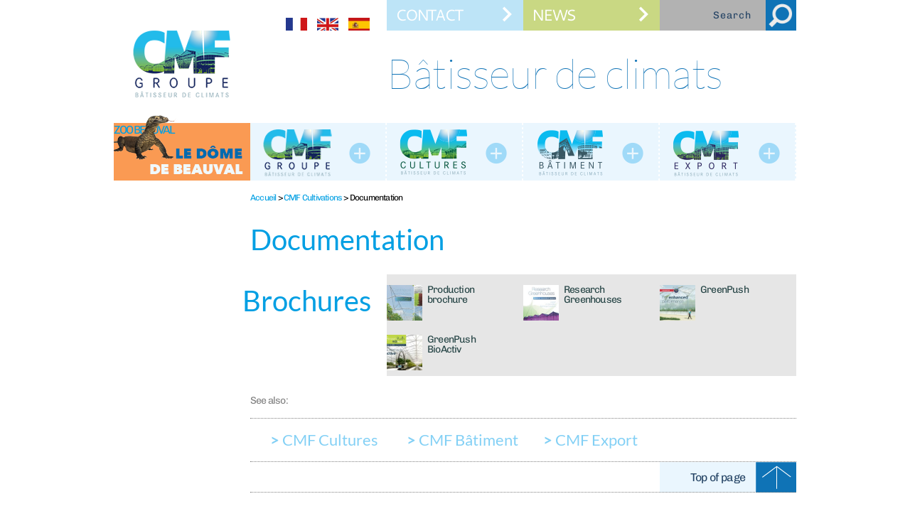

--- FILE ---
content_type: text/html; charset=UTF-8
request_url: https://www.cmf-groupe.com/en/cmf-cultivations/cmf-cultivations-documentation/
body_size: 33110
content:
<!doctype html>
<!--[if lt IE 7]><html lang="fr-FR" prefix="og: http://ogp.me/ns#" class="no-js lt-ie9 lt-ie8 lt-ie7"><![endif]-->
<!--[if (IE 7)&!(IEMobile)]><html lang="fr-FR" prefix="og: http://ogp.me/ns#" class="no-js lt-ie9 lt-ie8"><![endif]-->
<!--[if (IE 8)&!(IEMobile)]><html lang="fr-FR" prefix="og: http://ogp.me/ns#" class="no-js lt-ie9"><![endif]-->
<!--[if gt IE 8]><!--><html lang="fr-FR" prefix="og: http://ogp.me/ns#" class="no-js"><!--<![endif]-->
	<head><meta charset="UTF-8"><script>if(navigator.userAgent.match(/MSIE|Internet Explorer/i)||navigator.userAgent.match(/Trident\/7\..*?rv:11/i)){var href=document.location.href;if(!href.match(/[?&]nowprocket/)){if(href.indexOf("?")==-1){if(href.indexOf("#")==-1){document.location.href=href+"?nowprocket=1"}else{document.location.href=href.replace("#","?nowprocket=1#")}}else{if(href.indexOf("#")==-1){document.location.href=href+"&nowprocket=1"}else{document.location.href=href.replace("#","&nowprocket=1#")}}}}</script><script>class RocketLazyLoadScripts{constructor(){this.v="1.2.3",this.triggerEvents=["keydown","mousedown","mousemove","touchmove","touchstart","touchend","wheel"],this.userEventHandler=this._triggerListener.bind(this),this.touchStartHandler=this._onTouchStart.bind(this),this.touchMoveHandler=this._onTouchMove.bind(this),this.touchEndHandler=this._onTouchEnd.bind(this),this.clickHandler=this._onClick.bind(this),this.interceptedClicks=[],window.addEventListener("pageshow",t=>{this.persisted=t.persisted}),window.addEventListener("DOMContentLoaded",()=>{this._preconnect3rdParties()}),this.delayedScripts={normal:[],async:[],defer:[]},this.trash=[],this.allJQueries=[]}_addUserInteractionListener(t){if(document.hidden){t._triggerListener();return}this.triggerEvents.forEach(e=>window.addEventListener(e,t.userEventHandler,{passive:!0})),window.addEventListener("touchstart",t.touchStartHandler,{passive:!0}),window.addEventListener("mousedown",t.touchStartHandler),document.addEventListener("visibilitychange",t.userEventHandler)}_removeUserInteractionListener(){this.triggerEvents.forEach(t=>window.removeEventListener(t,this.userEventHandler,{passive:!0})),document.removeEventListener("visibilitychange",this.userEventHandler)}_onTouchStart(t){"HTML"!==t.target.tagName&&(window.addEventListener("touchend",this.touchEndHandler),window.addEventListener("mouseup",this.touchEndHandler),window.addEventListener("touchmove",this.touchMoveHandler,{passive:!0}),window.addEventListener("mousemove",this.touchMoveHandler),t.target.addEventListener("click",this.clickHandler),this._renameDOMAttribute(t.target,"onclick","rocket-onclick"),this._pendingClickStarted())}_onTouchMove(t){window.removeEventListener("touchend",this.touchEndHandler),window.removeEventListener("mouseup",this.touchEndHandler),window.removeEventListener("touchmove",this.touchMoveHandler,{passive:!0}),window.removeEventListener("mousemove",this.touchMoveHandler),t.target.removeEventListener("click",this.clickHandler),this._renameDOMAttribute(t.target,"rocket-onclick","onclick"),this._pendingClickFinished()}_onTouchEnd(t){window.removeEventListener("touchend",this.touchEndHandler),window.removeEventListener("mouseup",this.touchEndHandler),window.removeEventListener("touchmove",this.touchMoveHandler,{passive:!0}),window.removeEventListener("mousemove",this.touchMoveHandler)}_onClick(t){t.target.removeEventListener("click",this.clickHandler),this._renameDOMAttribute(t.target,"rocket-onclick","onclick"),this.interceptedClicks.push(t),t.preventDefault(),t.stopPropagation(),t.stopImmediatePropagation(),this._pendingClickFinished()}_replayClicks(){window.removeEventListener("touchstart",this.touchStartHandler,{passive:!0}),window.removeEventListener("mousedown",this.touchStartHandler),this.interceptedClicks.forEach(t=>{t.target.dispatchEvent(new MouseEvent("click",{view:t.view,bubbles:!0,cancelable:!0}))})}_waitForPendingClicks(){return new Promise(t=>{this._isClickPending?this._pendingClickFinished=t:t()})}_pendingClickStarted(){this._isClickPending=!0}_pendingClickFinished(){this._isClickPending=!1}_renameDOMAttribute(t,e,r){t.hasAttribute&&t.hasAttribute(e)&&(event.target.setAttribute(r,event.target.getAttribute(e)),event.target.removeAttribute(e))}_triggerListener(){this._removeUserInteractionListener(this),"loading"===document.readyState?document.addEventListener("DOMContentLoaded",this._loadEverythingNow.bind(this)):this._loadEverythingNow()}_preconnect3rdParties(){let t=[];document.querySelectorAll("script[type=rocketlazyloadscript]").forEach(e=>{if(e.hasAttribute("src")){let r=new URL(e.src).origin;r!==location.origin&&t.push({src:r,crossOrigin:e.crossOrigin||"module"===e.getAttribute("data-rocket-type")})}}),t=[...new Map(t.map(t=>[JSON.stringify(t),t])).values()],this._batchInjectResourceHints(t,"preconnect")}async _loadEverythingNow(){this.lastBreath=Date.now(),this._delayEventListeners(this),this._delayJQueryReady(this),this._handleDocumentWrite(),this._registerAllDelayedScripts(),this._preloadAllScripts(),await this._loadScriptsFromList(this.delayedScripts.normal),await this._loadScriptsFromList(this.delayedScripts.defer),await this._loadScriptsFromList(this.delayedScripts.async);try{await this._triggerDOMContentLoaded(),await this._triggerWindowLoad()}catch(t){console.error(t)}window.dispatchEvent(new Event("rocket-allScriptsLoaded")),this._waitForPendingClicks().then(()=>{this._replayClicks()}),this._emptyTrash()}_registerAllDelayedScripts(){document.querySelectorAll("script[type=rocketlazyloadscript]").forEach(t=>{t.hasAttribute("data-rocket-src")?t.hasAttribute("async")&&!1!==t.async?this.delayedScripts.async.push(t):t.hasAttribute("defer")&&!1!==t.defer||"module"===t.getAttribute("data-rocket-type")?this.delayedScripts.defer.push(t):this.delayedScripts.normal.push(t):this.delayedScripts.normal.push(t)})}async _transformScript(t){return new Promise((await this._littleBreath(),navigator.userAgent.indexOf("Firefox/")>0||""===navigator.vendor)?e=>{let r=document.createElement("script");[...t.attributes].forEach(t=>{let e=t.nodeName;"type"!==e&&("data-rocket-type"===e&&(e="type"),"data-rocket-src"===e&&(e="src"),r.setAttribute(e,t.nodeValue))}),t.text&&(r.text=t.text),r.hasAttribute("src")?(r.addEventListener("load",e),r.addEventListener("error",e)):(r.text=t.text,e());try{t.parentNode.replaceChild(r,t)}catch(i){e()}}:async e=>{function r(){t.setAttribute("data-rocket-status","failed"),e()}try{let i=t.getAttribute("data-rocket-type"),n=t.getAttribute("data-rocket-src");t.text,i?(t.type=i,t.removeAttribute("data-rocket-type")):t.removeAttribute("type"),t.addEventListener("load",function r(){t.setAttribute("data-rocket-status","executed"),e()}),t.addEventListener("error",r),n?(t.removeAttribute("data-rocket-src"),t.src=n):t.src="data:text/javascript;base64,"+window.btoa(unescape(encodeURIComponent(t.text)))}catch(s){r()}})}async _loadScriptsFromList(t){let e=t.shift();return e&&e.isConnected?(await this._transformScript(e),this._loadScriptsFromList(t)):Promise.resolve()}_preloadAllScripts(){this._batchInjectResourceHints([...this.delayedScripts.normal,...this.delayedScripts.defer,...this.delayedScripts.async],"preload")}_batchInjectResourceHints(t,e){var r=document.createDocumentFragment();t.forEach(t=>{let i=t.getAttribute&&t.getAttribute("data-rocket-src")||t.src;if(i){let n=document.createElement("link");n.href=i,n.rel=e,"preconnect"!==e&&(n.as="script"),t.getAttribute&&"module"===t.getAttribute("data-rocket-type")&&(n.crossOrigin=!0),t.crossOrigin&&(n.crossOrigin=t.crossOrigin),t.integrity&&(n.integrity=t.integrity),r.appendChild(n),this.trash.push(n)}}),document.head.appendChild(r)}_delayEventListeners(t){let e={};function r(t,r){!function t(r){!e[r]&&(e[r]={originalFunctions:{add:r.addEventListener,remove:r.removeEventListener},eventsToRewrite:[]},r.addEventListener=function(){arguments[0]=i(arguments[0]),e[r].originalFunctions.add.apply(r,arguments)},r.removeEventListener=function(){arguments[0]=i(arguments[0]),e[r].originalFunctions.remove.apply(r,arguments)});function i(t){return e[r].eventsToRewrite.indexOf(t)>=0?"rocket-"+t:t}}(t),e[t].eventsToRewrite.push(r)}function i(t,e){let r=t[e];Object.defineProperty(t,e,{get:()=>r||function(){},set(i){t["rocket"+e]=r=i}})}r(document,"DOMContentLoaded"),r(window,"DOMContentLoaded"),r(window,"load"),r(window,"pageshow"),r(document,"readystatechange"),i(document,"onreadystatechange"),i(window,"onload"),i(window,"onpageshow")}_delayJQueryReady(t){let e;function r(r){if(r&&r.fn&&!t.allJQueries.includes(r)){r.fn.ready=r.fn.init.prototype.ready=function(e){return t.domReadyFired?e.bind(document)(r):document.addEventListener("rocket-DOMContentLoaded",()=>e.bind(document)(r)),r([])};let i=r.fn.on;r.fn.on=r.fn.init.prototype.on=function(){if(this[0]===window){function t(t){return t.split(" ").map(t=>"load"===t||0===t.indexOf("load.")?"rocket-jquery-load":t).join(" ")}"string"==typeof arguments[0]||arguments[0]instanceof String?arguments[0]=t(arguments[0]):"object"==typeof arguments[0]&&Object.keys(arguments[0]).forEach(e=>{let r=arguments[0][e];delete arguments[0][e],arguments[0][t(e)]=r})}return i.apply(this,arguments),this},t.allJQueries.push(r)}e=r}r(window.jQuery),Object.defineProperty(window,"jQuery",{get:()=>e,set(t){r(t)}})}async _triggerDOMContentLoaded(){this.domReadyFired=!0,await this._littleBreath(),document.dispatchEvent(new Event("rocket-DOMContentLoaded")),await this._littleBreath(),window.dispatchEvent(new Event("rocket-DOMContentLoaded")),await this._littleBreath(),document.dispatchEvent(new Event("rocket-readystatechange")),await this._littleBreath(),document.rocketonreadystatechange&&document.rocketonreadystatechange()}async _triggerWindowLoad(){await this._littleBreath(),window.dispatchEvent(new Event("rocket-load")),await this._littleBreath(),window.rocketonload&&window.rocketonload(),await this._littleBreath(),this.allJQueries.forEach(t=>t(window).trigger("rocket-jquery-load")),await this._littleBreath();let t=new Event("rocket-pageshow");t.persisted=this.persisted,window.dispatchEvent(t),await this._littleBreath(),window.rocketonpageshow&&window.rocketonpageshow({persisted:this.persisted})}_handleDocumentWrite(){let t=new Map;document.write=document.writeln=function(e){let r=document.currentScript;r||console.error("WPRocket unable to document.write this: "+e);let i=document.createRange(),n=r.parentElement,s=t.get(r);void 0===s&&(s=r.nextSibling,t.set(r,s));let a=document.createDocumentFragment();i.setStart(a,0),a.appendChild(i.createContextualFragment(e)),n.insertBefore(a,s)}}async _littleBreath(){Date.now()-this.lastBreath>45&&(await this._requestAnimFrame(),this.lastBreath=Date.now())}async _requestAnimFrame(){return document.hidden?new Promise(t=>setTimeout(t)):new Promise(t=>requestAnimationFrame(t))}_emptyTrash(){this.trash.forEach(t=>t.remove())}static run(){let t=new RocketLazyLoadScripts;t._addUserInteractionListener(t)}}RocketLazyLoadScripts.run();</script>
		
		
		<meta name='robots' content='index, follow, max-image-preview:large, max-snippet:-1, max-video-preview:-1' />
<link rel="alternate" hreflang="fr-fr" href="https://www.cmf-groupe.com/cmf-cultures/cmf-cultures-documentation/" />
<link rel="alternate" hreflang="en-us" href="https://www.cmf-groupe.com/en/cmf-cultivations/cmf-cultivations-documentation/" />
<link rel="alternate" hreflang="es-es" href="https://www.cmf-groupe.com/es/cmf-cultures-es/cmf-cultures-documentation/" />

	<!-- This site is optimized with the Yoast SEO plugin v19.10 - https://yoast.com/wordpress/plugins/seo/ -->
	<title>Documentation : CMF Cultivations. Cultivation greenhouse, CMF Group.</title><link rel="preload" as="font" href="https://fonts.gstatic.com/s/cantarell/v17/B50NF7ZDq37KMUvlO015jKJr.woff2" crossorigin><link rel="preload" as="font" href="https://fonts.gstatic.com/s/chivo/v18/va9b4kzIxd1KFppkaRKvDRPJVDf_vB_ekGrT.woff2" crossorigin><link rel="preload" as="font" href="https://fonts.gstatic.com/s/lato/v24/S6u8w4BMUTPHh30AXC-q.woff2" crossorigin><link rel="preload" as="font" href="https://fonts.gstatic.com/s/lato/v24/S6uyw4BMUTPHjx4wXg.woff2" crossorigin><link rel="preload" as="font" href="https://fonts.gstatic.com/s/lato/v24/S6u9w4BMUTPHh6UVSwiPGQ.woff2" crossorigin><style id="wpr-usedcss">:where(.wp-block-button__link){box-shadow:none;text-decoration:none;border-radius:9999px;padding:calc(.667em + 2px) calc(1.333em + 2px)}:where(.wp-block-columns.has-background){padding:1.25em 2.375em}:where(.wp-block-post-comments input[type=submit]){border:none}:where(.wp-block-file__button){border-radius:2em;padding:.5em 1em}:where(.wp-block-file__button):is(a):active,:where(.wp-block-file__button):is(a):focus,:where(.wp-block-file__button):is(a):hover,:where(.wp-block-file__button):is(a):visited{box-shadow:none;color:#fff;opacity:.85;text-decoration:none}ul{box-sizing:border-box}:where(.wp-block-navigation .wp-block-navigation__submenu-container .wp-block-navigation-item a:not(.wp-element-button)),:where(.wp-block-navigation .wp-block-navigation__submenu-container .wp-block-navigation-submenu a:not(.wp-element-button)),:where(.wp-block-navigation.has-background .wp-block-navigation-item a:not(.wp-element-button)),:where(.wp-block-navigation.has-background .wp-block-navigation-submenu a:not(.wp-element-button)){padding:.5em 1em}:where(p.has-text-color:not(.has-link-color)) a{color:inherit}:where(.wp-block-search__button){border:1px solid #ccc;padding:.375em .625em}:where(.wp-block-search__button-inside .wp-block-search__inside-wrapper){padding:4px;border:1px solid #949494}:where(.wp-block-search__button-inside .wp-block-search__inside-wrapper) .wp-block-search__input{border-radius:0;border:none;padding:0 0 0 .25em}:where(.wp-block-search__button-inside .wp-block-search__inside-wrapper) .wp-block-search__input:focus{outline:0}:where(.wp-block-search__button-inside .wp-block-search__inside-wrapper) :where(.wp-block-search__button){padding:.125em .5em}:root{--wp--preset--font-size--normal:16px;--wp--preset--font-size--huge:42px}html :where(.has-border-color){border-style:solid}html :where([style*=border-top-color]){border-top-style:solid}html :where([style*=border-right-color]){border-right-style:solid}html :where([style*=border-bottom-color]){border-bottom-style:solid}html :where([style*=border-left-color]){border-left-style:solid}html :where([style*=border-width]){border-style:solid}html :where([style*=border-top-width]){border-top-style:solid}html :where([style*=border-right-width]){border-right-style:solid}html :where([style*=border-bottom-width]){border-bottom-style:solid}html :where([style*=border-left-width]){border-left-style:solid}html :where(img[class*=wp-image-]){height:auto;max-width:100%}figure{margin:0 0 1em}body{--wp--preset--color--black:#000000;--wp--preset--color--cyan-bluish-gray:#abb8c3;--wp--preset--color--white:#ffffff;--wp--preset--color--pale-pink:#f78da7;--wp--preset--color--vivid-red:#cf2e2e;--wp--preset--color--luminous-vivid-orange:#ff6900;--wp--preset--color--luminous-vivid-amber:#fcb900;--wp--preset--color--light-green-cyan:#7bdcb5;--wp--preset--color--vivid-green-cyan:#00d084;--wp--preset--color--pale-cyan-blue:#8ed1fc;--wp--preset--color--vivid-cyan-blue:#0693e3;--wp--preset--color--vivid-purple:#9b51e0;--wp--preset--gradient--vivid-cyan-blue-to-vivid-purple:linear-gradient(135deg,rgba(6, 147, 227, 1) 0%,rgb(155, 81, 224) 100%);--wp--preset--gradient--light-green-cyan-to-vivid-green-cyan:linear-gradient(135deg,rgb(122, 220, 180) 0%,rgb(0, 208, 130) 100%);--wp--preset--gradient--luminous-vivid-amber-to-luminous-vivid-orange:linear-gradient(135deg,rgba(252, 185, 0, 1) 0%,rgba(255, 105, 0, 1) 100%);--wp--preset--gradient--luminous-vivid-orange-to-vivid-red:linear-gradient(135deg,rgba(255, 105, 0, 1) 0%,rgb(207, 46, 46) 100%);--wp--preset--gradient--very-light-gray-to-cyan-bluish-gray:linear-gradient(135deg,rgb(238, 238, 238) 0%,rgb(169, 184, 195) 100%);--wp--preset--gradient--cool-to-warm-spectrum:linear-gradient(135deg,rgb(74, 234, 220) 0%,rgb(151, 120, 209) 20%,rgb(207, 42, 186) 40%,rgb(238, 44, 130) 60%,rgb(251, 105, 98) 80%,rgb(254, 248, 76) 100%);--wp--preset--gradient--blush-light-purple:linear-gradient(135deg,rgb(255, 206, 236) 0%,rgb(152, 150, 240) 100%);--wp--preset--gradient--blush-bordeaux:linear-gradient(135deg,rgb(254, 205, 165) 0%,rgb(254, 45, 45) 50%,rgb(107, 0, 62) 100%);--wp--preset--gradient--luminous-dusk:linear-gradient(135deg,rgb(255, 203, 112) 0%,rgb(199, 81, 192) 50%,rgb(65, 88, 208) 100%);--wp--preset--gradient--pale-ocean:linear-gradient(135deg,rgb(255, 245, 203) 0%,rgb(182, 227, 212) 50%,rgb(51, 167, 181) 100%);--wp--preset--gradient--electric-grass:linear-gradient(135deg,rgb(202, 248, 128) 0%,rgb(113, 206, 126) 100%);--wp--preset--gradient--midnight:linear-gradient(135deg,rgb(2, 3, 129) 0%,rgb(40, 116, 252) 100%);--wp--preset--duotone--dark-grayscale:url('#wp-duotone-dark-grayscale');--wp--preset--duotone--grayscale:url('#wp-duotone-grayscale');--wp--preset--duotone--purple-yellow:url('#wp-duotone-purple-yellow');--wp--preset--duotone--blue-red:url('#wp-duotone-blue-red');--wp--preset--duotone--midnight:url('#wp-duotone-midnight');--wp--preset--duotone--magenta-yellow:url('#wp-duotone-magenta-yellow');--wp--preset--duotone--purple-green:url('#wp-duotone-purple-green');--wp--preset--duotone--blue-orange:url('#wp-duotone-blue-orange');--wp--preset--font-size--small:13px;--wp--preset--font-size--medium:20px;--wp--preset--font-size--large:36px;--wp--preset--font-size--x-large:42px;--wp--preset--spacing--20:0.44rem;--wp--preset--spacing--30:0.67rem;--wp--preset--spacing--40:1rem;--wp--preset--spacing--50:1.5rem;--wp--preset--spacing--60:2.25rem;--wp--preset--spacing--70:3.38rem;--wp--preset--spacing--80:5.06rem}:where(.is-layout-flex){gap:.5em}:where(.wp-block-columns.is-layout-flex){gap:2em}.wpcf7 .screen-reader-response{position:absolute;overflow:hidden;clip:rect(1px,1px,1px,1px);clip-path:inset(50%);height:1px;width:1px;margin:-1px;padding:0;border:0;word-wrap:normal!important}.wpcf7 form .wpcf7-response-output{margin:2em .5em 1em;padding:.2em 1em;border:2px solid #00a0d2}.wpcf7 form.init .wpcf7-response-output,.wpcf7 form.resetting .wpcf7-response-output,.wpcf7 form.submitting .wpcf7-response-output{display:none}.wpcf7 form.sent .wpcf7-response-output{border-color:#46b450}.wpcf7 form.aborted .wpcf7-response-output,.wpcf7 form.failed .wpcf7-response-output{border-color:#dc3232}.wpcf7 form.spam .wpcf7-response-output{border-color:#f56e28}.wpcf7 form.invalid .wpcf7-response-output,.wpcf7 form.payment-required .wpcf7-response-output,.wpcf7 form.unaccepted .wpcf7-response-output{border-color:#ffb900}.wpcf7-form-control-wrap{position:relative}.wpcf7-not-valid-tip{color:#dc3232;font-size:1em;font-weight:400;display:block}.use-floating-validation-tip .wpcf7-not-valid-tip{position:relative;top:-2ex;left:1em;z-index:100;border:1px solid #dc3232;background:#fff;padding:.2em .8em;width:24em}.wpcf7-spinner{visibility:hidden;display:inline-block;background-color:#23282d;opacity:.75;width:24px;height:24px;border:none;border-radius:100%;padding:0;margin:0 24px;position:relative}form.submitting .wpcf7-spinner{visibility:visible}.wpcf7-spinner::before{content:'';position:absolute;background-color:#fbfbfc;top:4px;left:4px;width:6px;height:6px;border:none;border-radius:100%;transform-origin:8px 8px;animation-name:spin;animation-duration:1s;animation-timing-function:linear;animation-iteration-count:infinite}@media (prefers-reduced-motion:reduce){.wpcf7-spinner::before{animation-name:blink;animation-duration:2s}}@keyframes spin{from{transform:rotate(0)}to{transform:rotate(360deg)}}@keyframes blink{from{opacity:0}50%{opacity:1}to{opacity:0}}.wpcf7 input[type=file]{cursor:pointer}.wpcf7 input[type=file]:disabled{cursor:default}.wpcf7 .wpcf7-submit:disabled{cursor:not-allowed}.wpcf7 input[type=email],.wpcf7 input[type=tel],.wpcf7 input[type=url]{direction:ltr}html.swipebox-html.swipebox-touch{overflow:hidden!important}#swipebox-overlay img{border:none!important}#swipebox-overlay{width:100%;height:100%;position:fixed;top:0;left:0;z-index:99999!important;overflow:hidden;-webkit-user-select:none;-moz-user-select:none;-ms-user-select:none;user-select:none}#swipebox-slider{-webkit-transition:-webkit-transform .4s;transition:transform .4s ease;height:100%;left:0;top:0;width:100%;white-space:nowrap;position:absolute;display:none;cursor:pointer}#swipebox-slider .slide{height:100%;width:100%;line-height:1px;text-align:center;display:inline-block}#swipebox-slider .slide:before{content:"";display:inline-block;height:50%;width:1px;margin-right:-1px}#swipebox-slider .slide .swipebox-inline-container,#swipebox-slider .slide img{display:inline-block;max-height:100%;max-width:100%;margin:0;padding:0;width:auto;height:auto;vertical-align:middle}#swipebox-slider .slide-loading{background:url(https://www.cmf-groupe.com/wp-content/plugins/responsive-lightbox/assets/swipebox/img/loader.gif) center center no-repeat}#swipebox-bottom-bar,#swipebox-top-bar{-webkit-transition:.5s;transition:.5s;position:absolute;left:0;z-index:999;height:50px;width:100%}#swipebox-bottom-bar{bottom:-50px}#swipebox-bottom-bar.visible-bars{-webkit-transform:translate3d(0,-50px,0);transform:translate3d(0,-50px,0)}#swipebox-top-bar{top:-50px}#swipebox-top-bar.visible-bars{-webkit-transform:translate3d(0,50px,0);transform:translate3d(0,50px,0)}#swipebox-title{display:block;width:100%;text-align:center}#swipebox-close,#swipebox-next,#swipebox-prev{background-image:url(https://www.cmf-groupe.com/wp-content/plugins/responsive-lightbox/assets/swipebox/img/icons.png);background-repeat:no-repeat;border:none!important;text-decoration:none!important;cursor:pointer;width:50px;height:50px;top:0}#swipebox-prev{background-position:-32px 13px;float:left}#swipebox-next{background-position:-78px 13px;float:right}#swipebox-close{top:0;right:0;position:absolute;z-index:9999;background-position:15px 12px}.swipebox-no-close-button #swipebox-close{display:none}#swipebox-next.disabled,#swipebox-prev.disabled{opacity:.3}.swipebox-no-touch #swipebox-overlay.rightSpring #swipebox-slider{-webkit-animation:.3s rightSpring;animation:.3s rightSpring}.swipebox-no-touch #swipebox-overlay.leftSpring #swipebox-slider{-webkit-animation:.3s leftSpring;animation:.3s leftSpring}@-webkit-keyframes rightSpring{0%{left:0}50%{left:-30px}100%{left:0}}@keyframes rightSpring{0%{left:0}50%{left:-30px}100%{left:0}}@-webkit-keyframes leftSpring{0%{left:0}50%{left:30px}100%{left:0}}@keyframes leftSpring{0%{left:0}50%{left:30px}100%{left:0}}@media screen and (min-width:800px){#swipebox-close{right:10px}}#swipebox-overlay{background:#0d0d0d}#swipebox-bottom-bar,#swipebox-top-bar{text-shadow:1px 1px 1px #000;background:#000;opacity:.95}#swipebox-top-bar{color:#fff!important;font-size:15px;line-height:43px;font-family:Helvetica,Arial,sans-serif}.wpml-ls-legacy-list-horizontal{border:1px solid transparent;padding:7px;clear:both}.wpml-ls-legacy-list-horizontal>ul{padding:0;margin:0!important;list-style-type:none}.wpml-ls-legacy-list-horizontal .wpml-ls-item{padding:0;margin:0;list-style-type:none;display:inline-block}.wpml-ls-legacy-list-horizontal a{display:block;text-decoration:none;padding:5px 10px;line-height:1}.wpml-ls-legacy-list-horizontal a span{vertical-align:middle}.wpml-ls-legacy-list-horizontal .wpml-ls-flag{display:inline;vertical-align:middle;width:18px;height:12px}.wpml-ls-legacy-list-horizontal .wpml-ls-flag+span{margin-left:.4em}.rtl .wpml-ls-legacy-list-horizontal .wpml-ls-flag+span{margin-left:0;margin-right:.4em}.wpml-ls-statics-shortcode_actions,.wpml-ls-statics-shortcode_actions a{border-color:#cdcdcd}.wpml-ls-statics-shortcode_actions a{color:#444;background-color:#fff}.wpml-ls-statics-shortcode_actions a:focus,.wpml-ls-statics-shortcode_actions a:hover{color:#000;background-color:#eee}.wpml-ls-statics-shortcode_actions .wpml-ls-current-language>a{color:#444;background-color:#fff}.wpml-ls-statics-shortcode_actions .wpml-ls-current-language:hover>a,.wpml-ls-statics-shortcode_actions .wpml-ls-current-language>a:focus{color:#000;background-color:#eee}article,aside,details,figcaption,figure,footer,header,hgroup,main,nav,section,summary{display:block}audio,canvas,video{display:inline-block}audio:not([controls]){display:none;height:0}[hidden],template{display:none}html{font-family:sans-serif;-ms-text-size-adjust:100%;-webkit-text-size-adjust:100%}body{margin:0}a{background:0 0}h1{font-size:2em;margin:.67em 0}abbr[title]{border-bottom:1px dotted}mark{background:#ff0;color:#000}img{border:0}svg:not(:root){overflow:hidden}fieldset{border:1px solid silver;margin:0 2px;padding:.35em .625em .75em}button,input,select,textarea{font-family:inherit;font-size:100%;margin:0}button,select{text-transform:none}button[disabled],html input[disabled]{cursor:default}input[type=checkbox],input[type=radio]{box-sizing:border-box;padding:0}input[type=search]{-webkit-appearance:textfield;-moz-box-sizing:content-box;-webkit-box-sizing:content-box;box-sizing:content-box}input[type=search]::-webkit-search-cancel-button,input[type=search]::-webkit-search-decoration{-webkit-appearance:none}table{border-collapse:collapse;border-spacing:0}a,abbr,body,dd,div,em,fieldset,form,h1,html,iframe,label,li,object,p,s,span,strong,table,tbody,td,tr,ul{border:0;font-family:inherit;font-size:100%;font-style:inherit;font-weight:inherit;margin:0;outline:0;padding:0;vertical-align:baseline}article,aside,details,figcaption,figure,footer,header,hgroup,nav,section{display:block}audio,canvas,iframe,video{display:inline-block;max-width:100%}html{overflow-y:scroll;-webkit-text-size-adjust:100%;-ms-text-size-adjust:100%;font-size:100%!important}body,button,input,select,textarea{color:#000;font-family:Chivo,sans-serif;letter-spacing:1px;font-size:16px;line-height:19px}body{font-size:80%}body{background:#fff;font-size:16px;letter-spacing:-.05em}a{color:#009fe3;text-decoration:none;cursor:pointer}a:focus{outline:dotted thin}a:active,a:hover{color:#244364}h1{color:#009fe3;font-family:Lato,sans-serif;font-weight:400;margin:20px 0 12px;letter-spacing:0}h1{float:left;font-size:40px;font-weight:400;line-height:48px;margin:25px 0 0;width:100%}abbr[title]{border-bottom:1px dotted #2b2b2b;cursor:help}strong{font-weight:700}em,i{font-style:italic}mark{background:#fff9c0;text-decoration:none}p{font-size:16px;line-height:19px;margin-bottom:15px}dd{margin-bottom:24px}ul{list-style:none;margin:0 0 24px 20px;text-align:left}li>ul{margin:0 0 0 20px}img{-ms-interpolation-mode:bicubic;border:0;max-width:100%;vertical-align:middle}figure{margin:0}fieldset{border:1px solid rgba(0,0,0,.1);margin:0 0 24px;padding:11px 12px 0}button,input,select,textarea{color:#244364;border:0;font-size:100%;margin:0;max-width:100%;vertical-align:baseline}button,input{line-height:normal}input,textarea{background-image:-webkit-linear-gradient(hsla(0,0%,100%,0),hsla(0,0%,100%,0))}button,html input[type=button],input[type=reset],input[type=submit]{-webkit-appearance:button;cursor:pointer}button[disabled],input[disabled]{cursor:default}input[type=checkbox],input[type=radio]{padding:0}input[type=search]{-webkit-appearance:textfield}input[type=search]::-webkit-search-decoration{-webkit-appearance:none}button::-moz-focus-inner,input::-moz-focus-inner{border:0;padding:0}textarea{overflow:auto;vertical-align:top}table,td{border:1px solid rgba(0,0,0,.1)}table{border-collapse:separate;border-spacing:0;border:0;float:left;width:100%}td{font-weight:400;text-align:left}td{border:0;vertical-align:top}::selection{background:#25aae1;color:#fff;text-shadow:none}::-moz-selection{background:#25aae1;color:#fff;text-shadow:none}.flexslider{margin:0;padding:0}.flexslider .slides>li{display:none;-webkit-backface-visibility:hidden}.flexslider .slides img{width:100%;display:block}.slides:after{content:"\0020";display:block;clear:both;visibility:hidden;line-height:0;height:0}* html .slides{height:1%}.no-js .slides>li:first-child{display:block}*,:after,:before{-moz-box-sizing:border-box;box-sizing:border-box;-webkit-font-smoothing:antialiased;font-smoothing:antialiased;text-rendering:optimizeLegibility}html{font-size:62.5%}.clear:after,.clear:before{content:' ';display:table}.clear:after{clear:both}img{height:auto;max-width:100%;vertical-align:bottom}a{color:#009fe3;text-decoration:none}a:hover{color:#0f73b6}a:focus{outline:0}a:active,a:hover{outline:0}input:focus,textarea:focus{outline:0;border:1px solid #0f73b6}.wrapper{min-width:960px;overflow:hidden;position:relative}.container{margin:0 auto;position:relative;width:960px}.container .wrapper{float:left;overflow:visible;z-index:0}.header{position:relative;z-index:1}.logo{float:left;width:100%}.logo-img{float:left;height:auto;width:192px}.logo .adresse{float:left;width:192px}.adresse p{color:#2c2c2c;font-family:Cantarell,sans-serif;font-size:12px!important;letter-spacing:0;line-height:15px;margin:0}.logo .accroche{float:left;width:576px}.logo .accroche{color:#0f73b6;font-family:Lato,sans-serif;font-size:59px;font-style:normal;font-weight:100;line-height:1;margin-top:30px}.logo .accroche h1{color:#0f73b6;font-family:Lato,sans-serif;font-size:59px;font-style:normal;font-weight:100;line-height:1;margin-top:0}nav#header-right{background:#eaf6fe;float:left;margin-top:27px;position:relative;text-transform:uppercase;width:100%}nav#header-right li a span{color:#0f73b6;float:left;font-size:20px;font-family:Lato,sans-serif;font-weight:400;letter-spacing:0;line-height:23px;margin:0;padding-left:20px;text-transform:none;width:100%}nav#header-right li a span:first-child{color:#244364;font-family:Cantarell,sans-serif;font-size:16px;font-style:normal;font-weight:400;letter-spacing:-.1em;line-height:30px;margin:0;padding-left:20px;width:auto}nav#header-right .nav_desc{background-color:#244364;color:#009fe3;display:block;font-family:Lato,sans-serif;font-size:26px;height:450px;left:192px;letter-spacing:0;line-height:42px;opacity:.9;overflow:hidden;padding:40px 30px 40px 40px;position:absolute;text-transform:none;top:81px;width:384px}nav#header-right .first-level:last-child .nav_desc,nav#header-right .menuBatiment.first-level .nav_desc{left:-576px;width:576px}nav#header-right.site-navigation .nav_desc p{float:left;font-size:26px;line-height:31px;letter-spacing:0;margin:0;width:95%}nav#header-right.site-navigation .nav_desc p strong{float:left;font-weight:400;margin-bottom:.5em}nav#header-right.site-navigation .nav_desc ul{float:left;height:auto;margin-left:10px;margin-top:20px;width:90%}nav#header-right.site-navigation .nav_desc ul li,nav#header-right.site-navigation .nav_desc ul li:hover{background:none;display:list-item;font-family:Chivo;letter-spacing:1px;opacity:1;font-size:16px;font-style:normal;height:auto;margin-bottom:10px;line-height:19px;width:auto}nav#header-right li:first-child .nav_desc{width:576px}nav#header-right.site-navigation .nav_desc ul li,nav#header-right.site-navigation .nav_desc ul li a{color:#fff;height:auto;width:100%}nav#header-right.site-navigation .nav_desc ul li a{color:#83d0f5;font-size:16px;letter-spacing:0}nav#header-right.site-navigation .nav_desc ul li a:hover,nav#header-right.site-navigation .nav_desc ul li:hover:before{color:#d4edfc}nav#header-right.site-navigation .nav_desc ul li:before{color:#83d0f5;content:">";float:left;left:-15px;position:absolute}nav#header-right ul{list-style-type:none;margin:0}nav#header-right ul li{background:url("https://www.cmf-groupe.com/wp-content/themes/cmf-groupe/img/plus_menu_top-point.png") right top no-repeat #eaf6fe;display:inline-block;float:left;height:81px;position:relative;width:192px}nav#header-right ul li:hover{background-image:url("https://www.cmf-groupe.com/wp-content/themes/cmf-groupe/img/plus_menu_top-hover-point.png")}nav#header-right ul li.current-menu-ancestor{background-image:url("https://www.cmf-groupe.com/wp-content/themes/cmf-groupe/img/plus_menu_top-point-fonce.png");background-color:#d4edfc}nav#header-right ul li.current-menu-ancestor:hover{background-image:url("https://www.cmf-groupe.com/wp-content/themes/cmf-groupe/img/plus_menu_top-hover-point.png")}nav#header-right ul li a img{margin-top:9px}nav#header-right.site-navigation ul{display:block;float:left;height:81px}nav#header-right.site-navigation ul li a{background:url("https://www.cmf-groupe.com/wp-content/themes/cmf-groupe/img/logo-cmf-groupe-134x66.png") 0 9px no-repeat;display:block;height:81px;text-indent:-999em}nav#header-right.site-navigation ul li.menuGroupe:first-child a,nav#header-right.site-navigation ul li.menuGroupe:first-child li.plus a{text-indent:-999em}nav#header-right.site-navigation ul li.menuGroupe:first-child li a,nav#header-right.site-navigation ul li:first-child a{text-indent:0}nav#header-right.site-navigation ul li.menuCultures a{background-image:url("https://www.cmf-groupe.com/wp-content/themes/cmf-groupe/img/logo-cmf-culture-134x66.png")}nav#header-right.site-navigation ul li.menuBatiment a{background-image:url("https://www.cmf-groupe.com/wp-content/themes/cmf-groupe/img/logo-cmf-batiment-134x66.png")}nav#header-right.site-navigation ul li.menuExport a{background-image:url("https://www.cmf-groupe.com/wp-content/themes/cmf-groupe/img/logo-cmf-export-134x66.png")}nav#header-right.site-navigation .nav_desc ul li a{background:none}nav#header-right ul ul.sub-menu{background:no-repeat none;height:auto;left:0;position:absolute;top:81px;padding-bottom:30px;width:205px;z-index:9999;-webkit-backface-visibility:hidden}nav#header-right ul ul.sub-menu li.titre{background:url("https://www.cmf-groupe.com/wp-content/themes/cmf-groupe/img/fleche_submenu.png") right 0 no-repeat #83d0f5;font-family:cantarell;font-size:22px;height:auto;letter-spacing:-3px;line-height:42px}nav#header-right .nav_desc,nav#header-right ul ul.sub-menu{display:none}nav#header-right ul ul.sub-menu ul.sub-menu{display:block}nav#header-right ul ul.sub-menu li.titre a{background:url("https://www.cmf-groupe.com/wp-content/themes/cmf-groupe/img/fleche_submenu.png") right 0 no-repeat #244364;color:#83d0f5;cursor:default;height:43px;padding-left:80px}nav#header-right ul ul.sub-menu li.titre a:hover{background:url("https://www.cmf-groupe.com/wp-content/themes/cmf-groupe/img/fleche_submenu.png") right 0 no-repeat #244364}nav#header-right ul ul.sub-menu li .sub-menu li{background:no-repeat #a1daf8;height:auto}nav#header-right ul ul.sub-menu ul.sub-menu{background:no-repeat #a1daf8;float:left;height:auto;position:static;width:192px}nav#header-right ul ul.sub-menu ul.sub-menu li a,nav#nav_header-menu-mobile ul li a{background:0 0;color:#fff;cursor:pointer;display:inline-block;font-family:Lato,sans-serif;font-weight:400;height:auto;letter-spacing:normal;line-height:.9em;padding:0 15px 0 0;text-align:right;text-transform:none;width:100%}nav#header-right ul ul.sub-menu ul.sub-menu li a:hover{background:0 0}nav#header-right ul ul.sub-menu li.plus .sub-menu li:hover,nav#header-right ul ul.sub-menu ul.sub-menu li:hover{background:url("https://www.cmf-groupe.com/wp-content/themes/cmf-groupe/img/bg_submenu-hover.png") right 0 no-repeat;padding-right:12px;width:204px}nav#header-right .first-level:last-child ul.sub-menu ul.sub-menu li,nav#header-right .menuBatiment.first-level ul.sub-menu ul.sub-menu li{text-align:left}nav#header-right .first-level:last-child ul.sub-menu li ul.sub-menu li:hover,nav#header-right .menuBatiment.first-level ul.sub-menu li ul.sub-menu li:hover{background-image:url("https://www.cmf-groupe.com/wp-content/themes/cmf-groupe/img/bg-left_submenu-hover.png");padding:0;left:-12px}nav#header-right ul ul.sub-menu li.plus{background:url("https://www.cmf-groupe.com/wp-content/themes/cmf-groupe/img/plus_submenu.png") right 0 no-repeat;float:left;height:auto;margin-top:-21px;position:relative}nav#header-right ul ul.sub-menu li.plus a{background:0 none;text-indent:-9999em;height:43px}nav#header-right ul ul.sub-menu li.plus a:hover{background:0 0}nav#header-right ul ul.sub-menu li.plus:hover{background:url("https://www.cmf-groupe.com/wp-content/themes/cmf-groupe/img/plus_submenu-hover.png") right 0 no-repeat}nav#header-right ul ul.sub-menu li.plus ul.sub-menu{background:url("https://www.cmf-groupe.com/wp-content/themes/cmf-groupe/img/bg_submenu-plus.png") right 0;display:none;left:0;position:absolute;padding-bottom:0;top:20px;width:100%;z-index:-1}nav#header-right ul ul.sub-menu li.plus .sub-menu li{background:right 0 none;text-indent:0;line-height:42px}nav#header-right ul ul.sub-menu li.plus .sub-menu li:first-child{margin:25px 0 0}nav#header-right ul ul.sub-menu li.plus .sub-menu li a{font-size:21px;color:#244364;line-height:1}#header-contextuel{float:left;height:43px;overflow:hidden;width:100%}#header-contextuel ul{margin:0}#header-contextuel .langues{float:left;width:384px}#header-contextuel .search-header{float:left;width:576px}#header-contextuel .langues ul{float:right;line-height:43px;width:135px}#header-contextuel .langues li{text-align:right;width:44px}#header-contextuel .langues li a{font-family:Cantarell,sans-serif;font-weight:400;color:#a5a5a5;font-size:22px;letter-spacing:-.1em;line-height:43px;text-transform:uppercase;width:43px}#lang_sel_list{margin-top:.8em}#lang_sel_list a,#lang_sel_list a:visited{padding-left:0}#header-contextuel .langues li a:before{color:#a5a5a5;margin-left:3px}#header-contextuel .langues li:first-child a:before{content:"";margin-left:0}ul#menu-menu-contextuel .actualites,ul#menu-menu-contextuel-en .actualites{background-color:#c9d883}ul#menu-menu-contextuel .actualites:hover,ul#menu-menu-contextuel-en .actualites:hover{background-color:#9dc21f}#header-contextuel .langues li a:hover{color:#0e72b5}ul#menu-menu-contextuel .contact,ul#menu-menu-contextuel-en .contact{background-color:#bde4f7}ul#menu-menu-contextuel .contact:hover,ul#menu-menu-contextuel-en .contact:hover{background-color:#83d0f5}ul#menu-menu-contextuel a,ul#menu-menu-contextuel-en a{color:#fff;display:block;float:left;font-family:Cantarell,sans-serif;font-size:22px;font-weight:400;letter-spacing:-.1em;line-height:42px;position:relative;text-indent:-999em;text-transform:uppercase}ul#menu-menu-contextuel a img,ul#menu-menu-contextuel-en a img{display:none}ul#menu-menu-contextuel li.contact a,ul#menu-menu-contextuel-en li.contact a{margin-right:0}ul#menu-menu-contextuel li,ul#menu-menu-contextuel-en li{background:url("https://www.cmf-groupe.com/wp-content/themes/cmf-groupe/img/btn-header_desktop.png") no-repeat;float:left;height:43px;position:relative;width:192px}ul#menu-menu-contextuel li ul.sub-menu,ul#menu-menu-contextuel-en li ul.sub-menu{position:absolute;top:0;left:0}ul#menu-menu-contextuel li.actualites ul.sub-menu li a,ul#menu-menu-contextuel li.contact ul.sub-menu li a,ul#menu-menu-contextuel-en li.actualites ul.sub-menu li a,ul#menu-menu-contextuel-en li.contact ul.sub-menu li a{background:none;padding-left:12px;text-indent:0;width:177px}ul#menu-menu-contextuel li ul.sub-menu li,ul#menu-menu-contextuel-en li ul.sub-menu li{background:0 0}ul#menu-menu-contextuel li.actualites ul.sub-menu li,ul#menu-menu-contextuel li.contact ul.sub-menu li,ul#menu-menu-contextuel-en li.actualites ul.sub-menu li,ul#menu-menu-contextuel-en li.contact ul.sub-menu li{display:none}.parent-pageid-1283 ul#menu-menu-contextuel-en li ul.sub-menu li.cultures,body:not(.parent-pageid-1283):not(.category-cmf-cultures-actualites):not(.parent-pageid-1318):not(.category-cmf-export-actualites):not(.parent-pageid-1095):not(.category-cmf-batiment-actualites) ul#menu-menu-contextuel-en li ul.sub-menu li.groupe,body:not(.parent-pageid-39):not(.category-cmf-cultures-actualites):not(.parent-pageid-618):not(.category-cmf-export-actualites):not(.parent-pageid-508):not(.category-cmf-batiment-actualites) ul#menu-menu-contextuel li ul.sub-menu li.groupe{display:block}input.search-input{-webkit-border-radius:0px;border-radius:0;background-color:#b2b2b2;border:1px solid #b2b2b2;color:#244364;float:left;font-size:14px;height:39px;line-height:39px;padding-left:5px;padding-right:15px;text-align:right;text-transform:none;width:127px}input.search-input:focus{text-transform:none}input.search-input:focus{border-color:#0f73b6}button.search-submit{background:url("https://www.cmf-groupe.com/wp-content/themes/cmf-groupe/img/search-toggle-mobile.png") no-repeat #0f73b6;background-size:43px 43px;border:0;position:absolute;height:43px;margin:0;padding:0;text-indent:-9999em;width:43px}.flexslider ul{margin:0}.flex-direction-nav{position:absolute;top:0;width:100%}.flex-direction-nav li{display:block;float:left;line-height:285px;width:50%}.flex-direction-nav li a{display:block;height:495px;margin-left:10px;position:relative;width:61px;z-index:9999}.flex-direction-nav li a.flex-next{float:right;right:10px;text-align:right}#slider-actus{background-color:#fff;float:left;margin-left:192px;padding-top:45px;position:relative;width:576px;-webkit-transform:translateZ(0)}#slider-actus header{color:#9dc21f;font-family:Lato,sans-serif;font-size:30px;font-weight:400;letter-spacing:0;margin-bottom:15px;margin-left:28px}#slider-actus ul{margin:0}#slider-actus ul li.slide{background-color:#9dc21f;float:left;width:192px}#slider-actus ul li.slide .date{background-color:#244364;color:#9dc21f;font-family:Lato,sans-serif;font-size:12px;font-weight:400;height:19px;letter-spacing:0;margin-bottom:0;margin-left:30px;margin-top:15px;padding-left:3px;width:70px}#slider-actus ul li.slide .content{background-color:#fff;position:relative;float:left;margin-left:13px;padding:0 15px 15px;margin-bottom:200px;width:170px}#slider-actus ul li.slide .content .title_news{float:left;font-family:Chivo;font-size:16px;font-style:normal;height:54px;line-height:1;letter-spacing:1px;margin:10px 0;overflow:hidden;width:100%}#slider-actus ul li.slide .content .title_news a{color:#244364}#slider-actus ul li.slide .image{border:2px solid #fff;-webkit-border-radius:5px;-moz-border-radius:5px;border-radius:5px;border:2px solid #fff;border-radius:5px;height:110px;line-height:110px;overflow:hidden;position:relative;text-align:center}article .content img{border:1px solid #ddd}#slider-actus ul li.slide .image img{vertical-align:middle}#slider-actus ul li.slide .image img:not(.logo-actu){height:110px;margin-left:-15%;vertical-align:middle;width:auto;max-width:none}#slider-actus ul li.slide .content .the_excerpt{height:125px;margin-top:10px}#slider-actus ul li.slide .content .the_excerpt p{font-size:14px;line-height:17px}#slider-actus ul li.slide .content .the_excerpt .view-article{bottom:-19px;color:#d2df9b;font-family:Lato,sans-serif;font-size:14px;font-weight:400;letter-spacing:0;position:absolute;right:5px;z-index:1}#slider-actus ul li.slide .content .the_excerpt .view-article img{height:19px;margin-right:6px;width:19px}#slider-actus .flex-direction-nav li a.flex-next{left:auto;right:-90px;text-indent:-999em}#slider-actus .flex-direction-nav li a{display:block;left:-90px;position:absolute;top:0;width:90px;z-index:9999}#slider-actus .flex-direction-nav li a.flex-next{left:auto;right:-90px}.the_content{float:left;margin-left:192px;padding-right:130px;width:768px}.the_content ul{float:left;margin:0 0 0 14px;position:relative;width:100%}.the_content ul li{margin-bottom:15px;margin-left:2px}.the_content ul li:before{display:inline;color:#009fe3;content:">";float:left;left:-12px;position:absolute}#breadcrumbs{margin-bottom:0;margin-top:15px;font-size:12px}.documentation article{float:left;margin-top:25px;width:100%}.documentation .description{float:left;color:#244344;text-align:right;width:384px}.documentation .description h1{padding-right:22px;margin:13px 0}.documentation .description .texte{float:left;padding-right:22px;padding-left:95px}.documentation .description .texte p{font-size:14px;line-height:17px}.documentation .fichiers{background-color:#e6e6e6;float:left;width:576px}.documentation .fichiers a:nth-child(-n+3){background-position:0 15px;height:79px;padding-top:15px}.documentation .fichiers a{background:url("https://www.cmf-groupe.com/wp-content/themes/cmf-groupe/img/adobe_pdf.png") 0 6px no-repeat;color:#244344;display:block;font-size:14px;float:left;height:64px;line-height:1;overflow:hidden;padding:6px 57px;width:192px}.navPage{float:left;margin-top:25px;padding-left:192px;width:100%}.navPage header{font-size:14px;color:grey}ul#menu-menu-principal-1{border-bottom:1px dotted;border-top:1px dotted;color:grey;float:left;margin:15px 0 0;padding:17px 0;width:100%}#menu-menu-principal-1 .sub-menu .sub-menu li{float:left;padding-left:5px;position:relative;width:192px}#menu-menu-principal-1 li a,#menu-menu-principal-1 li.plus{color:#83d0f5;display:none;font-family:Lato,sans-serif;font-size:22px;line-height:26px;letter-spacing:0}#menu-menu-principal-1 li#menu-item-684 .sub-menu .sub-menu li a{display:block}#menu-menu-principal-1 .sub-menu .sub-menu li:first-child{display:none}.confirmation-candidature #menu-menu-principal-1 .sub-menu .sub-menu li:first-child{display:block}#menu-menu-principal-1 li#menu-item-684 .sub-menu .sub-menu li:before{color:#83d0f5;content:"> ";display:inline;float:left;font-family:Lato,sans-serif;font-size:22px;font-weight:700;left:-12px;line-height:26px;position:absolute}#menu-menu-principal-1 .sub-menu .sub-menu li:hover:before,#menu-menu-principal-1 li li:hover>a{color:#0f73b6!important}#menu-menu-principal-1 ul.sub-menu{position:relative}a.retour_menu{background:url(https://www.cmf-groupe.com/wp-content/themes/cmf-groupe/img/bg_top.png) right top no-repeat;border-bottom:1px dotted grey;color:#244364;display:block;float:left;height:43px;line-height:43px;margin-left:192px;padding-right:72px;position:relative;text-align:right;width:768px}.footer{float:left;font-size:14px;width:100%}.footer a{color:#e6e6e6;letter-spacing:-.05em}.footer a:hover{text-decoration:underline}.footer div.copyright{background-color:#3f3f40;float:left;padding-bottom:35px;padding-left:26px;padding-top:50px;width:100%}.footer div.copyright .adresse{float:left;width:166px}.footer div.copyright .adresse p{font-size:12px;color:#fff;letter-spacing:.1px}.footer div.copyright .adresse a{float:none}.footer div.copyright p.source-org{padding-top:53px}.footer div.copyright img{height:47px;margin-right:5px;vertical-align:inherit;width:auto}.footer a.logo{width:72px;float:left}.footer .copyright a{float:left;padding-top:30px}.footer a.logo:hover{text-decoration:none}.footer .copyright p{font-size:14px;line-height:17px}.footer .copyright p a:first-child{padding:0}.footer .copyright p a.owner:after,.footer .copyright p a:nth-child(2):after{content:"|";margin:0 8px}.footer .navFooter{background-color:#3f3f40;float:left;padding-left:192px;width:100%}.footer .navFooter p strong{border-bottom:4px dotted;color:#e6e6e6;display:block;font-family:Lato,sans-serif;font-size:23px;font-weight:400;letter-spacing:0;line-height:52px;margin-bottom:20px}.footer .navFooter ul li{display:block;float:left;width:192px}.footer .navFooter ul li ul li:last-child{border-right:0}.footer .navFooter ul{margin:0;width:100%}.footer .navFooter ul li ul li{border:0;padding:0;height:auto;width:100%}.contact h1{margin-bottom:15px}.contact #breadcrumbs,.contact_form{position:relative;margin-left:192px;margin-top:25px;padding:0}.contact_form .end{padding:0;float:left;width:100%}.contact_form label{display:none}::-webkit-input-placeholder{color:#244364;opacity:1;-khtml-opacity:1}::-moz-placeholder{color:#244364;opacity:1}.contact_form input,.contact_form textarea{background-color:#eaf6fe;color:#244364;font-size:14px;height:25px;line-height:25px;margin-bottom:5px;padding-left:5px;width:100%}select{cursor:pointer}.contact_form input.wpcf7-submit{background:url(https://www.cmf-groupe.com/wp-content/themes/cmf-groupe/img/bg_btn_submit.png) no-repeat #244364;color:#fff;font-size:18px;font-family:Lato,sans-serif;font-weight:400;height:43px;padding-left:36px;text-align:left;width:187px}.contact_form input.wpcf7-not-valid{color:red}.contact_form span.wpcf7-not-valid-tip{font-size:10px;letter-spacing:0;margin-bottom:4px;margin-top:-4px}div.wpcf7-response-output{font-size:12px;margin:0;padding:.2em 1em;position:absolute;top:0;left:0;width:100%}a.postuler{background:url("https://www.cmf-groupe.com/wp-content/themes/cmf-groupe/img/bg_btn_submit.png") no-repeat #244364;color:#fff;display:block;float:left;font-family:Lato,sans-serif;font-size:23px;font-weight:400;height:43px;line-height:43px;margin:2px 2px 0 0;padding-left:36px;text-align:left;width:187px}.description table{border:0}.description td{border:0;padding:25px 0 0;vertical-align:top}.the_content #searchform{float:left;height:95px;overflow:hidden;width:192px}p.the_excerpt{border-bottom:3px dotted #0f73b6;width:99%}figure{display:inline-block;margin:0}figcaption{font-size:14px}.only-phone{display:none}@media only screen and (max-width:959px) and (min-width:767px){.wrapper{min-width:0}.container{width:768px}#header-contextuel .langues{width:192px}#header-contextuel .search-header{width:576px}.logo{height:115px}.logo .adresse{display:none;float:left;margin-top:45px;width:auto}.logo .accroche{float:right}.logo .accroche h1{padding-left:10px}nav#header-right{background:0 0;margin-top:0;padding:0}nav#header-right ul li.menuCultures ul.sub-menu{left:-192px}nav#header-right ul li.menuCultures .nav_desc{left:0;width:576px}nav#header-right ul li.menuBatiment ul.sub-menu{right:-204px;left:auto}nav#header-right .first-level.menuBatiment .nav_desc{left:auto;right:0;width:576px}nav#header-right ul li:not(.plus):last-child ul.sub-menu{left:auto;right:-12px}nav#header-right ul li.menuBatiment .plus ul.sub-menu,nav#header-right ul li:last-child .plus ul.sub-menu{right:0}#slider-actus{margin-left:91px}.flex-direction-nav li{line-height:235px}.flex-direction-nav li a{height:396px;width:100%}.contact #breadcrumbs,.contact h1,.navPage,.the_content,a.retour_menu,div.wpcf7{float:left;margin-left:91px;width:676px}.contact_form{margin-left:0}.navPage{padding-right:0}.the_content{padding-right:15px}.footer .navFooter,.navPage{padding-left:0}.footer .navFooter p strong{padding-left:12px}.documentation .fichiers{width:384px}.documentation .fichiers a:nth-child(-n+3){background-position:0 0;height:64px;padding-top:6px}.documentation .fichiers a:nth-child(-n+2){background-position:0 15px;height:79px;padding-top:15px}.footer .navFooter header{padding-left:12px}.footer .navFooter ul li:first-child{margin-left:12px}.footer .navFooter ul.sub-menu li:first-child{margin-left:0}.footer .navFooter ul li:last-child{width:180px}figure{display:block;margin:0}}@media only screen and (max-width:767px){.only-phone{display:block}.only-phone.is-retina{display:block}.flex-direction-nav,.not-phone{display:none}.container,.container .wrapper{width:100%}.wrapper{min-width:0}.container .wrapper{float:left;overflow:visible;z-index:0}#header-contextuel{height:auto}#header-contextuel .search-header{width:100%}#header-contextuel #searchform{display:none;left:0;position:absolute;top:60px;width:100%;z-index:9999}#header-contextuel input.search-input{font-size:20px;height:60px;width:100%;padding-left:1%;padding-right:2%;width:97%}.containerSearchButton{background:#0f73b6;float:left;width:13.5%}#header-contextuel .search-toggle-mobile,#header-contextuel button.search-submit{background:url("https://www.cmf-groupe.com/wp-content/themes/cmf-groupe/img/search-toggle-mobile.png") center center no-repeat;background-size:80% auto;height:60px;left:auto;margin:0 auto;right:0;top:-60px;z-index:99999}#header-contextuel .menu-toggle-mobile{cursor:pointer;position:relative;z-index:9999}#header-contextuel button.search-submit{top:-60px;width:13.5%}ul#menu-menu-contextuel li,ul#menu-menu-contextuel-en li{background:0 0;height:auto;width:43.25%}ul#menu-menu-contextuel li li,ul#menu-menu-contextuel li ul.sub-menu,ul#menu-menu-contextuel-en li li,ul#menu-menu-contextuel-en li ul.sub-menu{width:100%}ul#menu-menu-contextuel li.actualites ul.sub-menu li a,ul#menu-menu-contextuel li.contact ul.sub-menu li a,ul#menu-menu-contextuel-en li.actualites ul.sub-menu li a,ul#menu-menu-contextuel-en li.contact ul.sub-menu li a{height:20px;letter-spacing:-.18em;padding:20px 10%;width:80%}ul#menu-menu-contextuel a,ul#menu-menu-contextuel-en a{background:url("https://www.cmf-groupe.com/wp-content/themes/cmf-groupe/img/btn-header_mobile.png") no-repeat;background-size:100% 100%;color:#fff;display:block;float:left;font-family:Cantarell,sans-serif;font-size:20px;font-weight:700;height:60px;letter-spacing:-.5em;line-height:1;margin-right:.42%;position:relative;text-transform:uppercase;width:100%}ul#menu-menu-contextuel a img,ul#menu-menu-contextuel-en a img{display:block;position:absolute;top:0;left:0;width:100%}.logo{height:auto}.logo-img{margin-top:3%;width:86.5%}.logo .accroche,.logo .adresse{display:none}#header-contextuel .langues{position:absolute;right:0;top:60px;width:13.5%;z-index:9999}#header-contextuel .langues ul{line-height:1;width:100%}#header-contextuel .langues li{display:list-item;float:none;line-height:30px;text-align:center;width:100%}#header-contextuel .langues li a{border-bottom:1px solid;font-size:30px;line-height:1.2;margin:0 auto;width:75%}#header-contextuel .langues li:last-child a{border-bottom:0}#header-contextuel .langues li a:before{content:"";margin:0}nav#header-right{background:rgba(0,0,0,0);height:296px;margin:0;padding:0;position:absolute;z-index:-1}#lang_sel_list li{margin-top:2px}nav#header-right.site-navigation ul,nav#nav_header-menu-mobile{position:relative;height:auto;top:60px;width:100%}nav#nav_header-menu-mobile{background-color:#83d0f5;position:absolute;top:60px}nav#header-right.site-navigation ul li{display:none}nav#header-right ul li.current-menu-ancestor,nav#header-right ul li.current-menu-ancestor:hover{background:none}nav#header-right ul li,nav#header-right.site-navigation ul li a{height:auto;left:0;width:100%;z-index:9999}nav#header-right.site-navigation ul li a{background-color:#eaf6fe;background-image:none;width:43.25%}nav#header-right.site-navigation ul li a img{margin:39px 0;width:100%}nav#header-right.site-navigation ul li a{background-image:url("https://www.cmf-groupe.com/wp-content/themes/cmf-groupe/img/logo-cmf-groupe-666x328.png");background-position:center center;background-size:100% auto}nav#header-right.site-navigation ul li.menuCultures a{background-image:url("https://www.cmf-groupe.com/wp-content/themes/cmf-groupe/img/logo-cmf-culture-666x328.png")}nav#header-right.site-navigation ul li.menuBatiment a{background-image:url("https://www.cmf-groupe.com/wp-content/themes/cmf-groupe/img/logo-cmf-batiment-666x328.png")}nav#header-right.site-navigation ul li.menuExport a{background-image:url("https://www.cmf-groupe.com/wp-content/themes/cmf-groupe/img/logo-cmf-export-666x328.png")}nav#header-right.site-navigation ul li.current-menu-ancestor,nav#header-right.site-navigation ul li.current-menu-ancestor .sub-menu,nav#header-right.site-navigation ul li.current-menu-ancestor .sub-menu li{display:block}nav#header-right.site-navigation ul li{float:left;left:0;position:relative;top:0}nav#header-right.site-navigation ul li.current-menu-ancestor .sub-menu,nav#header-right.site-navigation ul li.current-menu-ancestor .sub-menu li{background:#83d0f5;display:block;position:static;height:auto;width:100%}nav#header-right.site-navigation ul li.current-menu-ancestor .sub-menu li.titre{background:#244364}nav#header-right.site-navigation ul li.current-menu-ancestor .sub-menu li.plus{background-color:transparent}nav#nav_header-menu-mobile{display:none}nav#nav_header-menu-mobile ul{margin:0;padding:0}nav#header-right.site-navigation ul li.current-menu-ancestor .sub-menu .sub-menu li,nav#nav_header-menu-mobile ul li a{display:inline-block;font-size:30px;height:65px;line-height:65px;margin:0;padding:0;vertical-align:text-top}nav#nav_header-menu-mobile ul li a{padding-right:80px}nav#header-right ul ul.sub-menu li.titre a{background:rgba(0,0,0,0);cursor:pointer;font-size:30px;height:60px;line-height:60px;padding-left:20%;position:static;width:100%}nav#header-right ul ul.sub-menu li.titre a{background:url("https://www.cmf-groupe.com/wp-content/themes/cmf-groupe/img/fleche_submenu-mobile.png") center center no-repeat;background-size:auto 80%}nav#header-right ul ul.sub-menu li.plus .sub-menu li a{font-size:30px}nav#header-right ul ul.sub-menu li.titre.rotate a,nav#header-right ul ul.sub-menu li.titre:hover a{background:url("https://www.cmf-groupe.com/wp-content/themes/cmf-groupe/img/fleche_submenu-mobile-hover.png") center center no-repeat;background-size:auto 80%}nav#header-right ul ul.sub-menu li.titre.rotate li a,nav#header-right ul ul.sub-menu li.titre:hover li a{background:none}nav#header-right.site-navigation ul ul ul.sub-menu{padding-bottom:25px}nav#header-right ul ul.sub-menu{padding-bottom:0}nav#header-right .first-level:last-child ul.sub-menu li ul.sub-menu li:hover,nav#header-right .first-level:nth-child(4) ul.sub-menu li ul.sub-menu li:hover,nav#header-right ul ul.sub-menu li.plus .sub-menu li:hover,nav#header-right ul ul.sub-menu ul.sub-menu li a:hover,nav#header-right ul ul.sub-menu ul.sub-menu li:hover,nav#nav_header-menu-mobile ul li a:hover{background:none;color:#244364;padding-right:0;width:100%}nav#header-right ul ul.sub-menu li.plus .sub-menu li:first-child{margin:0}nav#nav_header-menu-mobile ul li a,nav#nav_header-menu-mobile ul li a:hover{padding-right:20%;width:80%}nav#header-right.site-navigation ul li.current-menu-ancestor .sub-menu .sub-menu{display:none}#lang_sel_list{z-index:0}.fleche_menu-mobile{cursor:pointer;top:287px;position:absolute;left:50%;z-index:0;width:8%}.fleche_menu-mobile img{position:absolute;bottom:0}.fleche_menu-mobile img.rotate{-webkit-transform:rotate(90deg);-moz-transform:rotate(90deg)}nav#header-right ul ul.sub-menu ul.sub-menu li a{padding:0;text-align:center}nav#header-right ul ul.sub-menu li.plus ul.sub-menu{display:block;position:static}nav#header-right ul ul.sub-menu li.plus a{display:none}nav#header-right ul ul.sub-menu li.plus li a{display:inline-block}nav#header-right ul ul.sub-menu li.plus a{text-indent:0}nav#header-right.site-navigation ul li a{height:185px}body:not(.home) .flex-direction-nav{display:none}body:not(.home) .logo{display:none}nav#nav-content ul{margin:0}nav#nav-content ul li{background:url("https://www.cmf-groupe.com/wp-content/themes/cmf-groupe/img/plus_menu_top.png") right top no-repeat #eaf6fe;background-size:30% auto;display:inline-block;float:left;height:auto;position:relative;width:50%}nav#nav-content ul li:hover{background-image:url("https://www.cmf-groupe.com/wp-content/themes/cmf-groupe/img/plus_menu_top-hover.png")}nav#nav-content ul li a{height:100%;width:100%}nav#nav-content ul li a img{margin:5% 0;width:80%}nav#nav-content li a span{color:#0f73b6;float:left;font-family:Lato,sans-serif;font-size:33px;font-weight:400;line-height:1.5;margin:0;padding-left:7%;width:93%}nav#nav-content li a span:first-child{color:#244364;font-family:Cantarell,sans-serif;font-size:24px;font-style:normal;font-weight:400;letter-spacing:-2px;text-transform:uppercase}#slider-actus{border-top:1px solid #9dc21f;margin-bottom:-13px;margin-left:0;margin-top:60px;padding-top:0;width:100%}#slider-actus .flex-viewport{top:-30px}#slider-actus ul li.slide{padding-bottom:50px;width:100%}#slider-actus ul li.slide .image img{vertical-align:middle;width:80%}#slider-actus ul li.slide .content{margin:0 3%;padding:0 3%;width:88%}#slider-actus header{background:#fff;font-size:56px;line-height:1;margin:0 auto;position:relative;text-align:center;top:-36px;width:60%}#slider-actus ul li.slide .content .the_excerpt .view-article img{height:auto;margin-right:6px;width:40px}#slider-actus ul li.slide .content .the_excerpt .view-article{bottom:-40px;font-size:34px;left:0;line-height:40px;right:auto;width:100%;z-index:1}#slider-actus ul li.slide .date{background-color:#244364;color:#9dc21f;font-family:Lato,sans-serif;font-size:23px;font-weight:400;height:36px;line-height:36px;margin-left:3%;margin-top:15px;padding-left:3px;width:135px}#slider-actus ul li.slide .image{border:2px solid #fff;border-radius:5px;height:170px;margin:0 auto;overflow:hidden;position:relative;padding:0;text-align:center;width:100%}#slider-actus ul li.slide .image img:not(.logo-actu){margin-left:0}#nav-content header,a.all-news{background-color:#9dc21f;color:#d2df9b;font-family:Lato,sans-serif;font-weight:400;display:block;float:left;font-size:35px;line-height:60px;margin-top:10px;padding-left:3%;width:100%}a.all-news{color:#fff}#nav-content header{background:#fff;color:#a1daf8;font-size:60px;margin:0;text-align:center;text-decoration:inherit}#nav-content{border-top:1px solid;color:#a1daf8;float:left}#nav-content header span{background:#fff;display:block;margin:-9% auto 0;width:30%}a.all-news img{margin-right:6px;vertical-align:text-top;width:40px}a.retour_menu,a.retour_menu_phone{background:none;border:0;display:block;float:left;height:auto;line-height:1;margin-bottom:30px;margin-left:0;margin-top:30px;padding-right:0;text-align:center;width:100%}a.retour_menu span,a.retour_menu_phone span{border-top:1px dotted;color:#7f8080;display:block;float:none;font-family:'Cabin Condensed',sans-serif;font-size:42px;font-weight:700;margin:30px auto;padding-top:30px;text-align:center;width:45%}.img_retour_mobile{margin:0 auto;width:13%}.header{float:left;height:60px;position:relative;width:100%;z-index:2}#slider-actus ul li.slide .content .title_news{font-size:24px;height:70px;line-height:70px}#slider-actus ul li.slide .content .title_news a{display:inline-block;line-height:1}#slider-actus ul li.slide .content p{font-size:21px;line-height:1}#slider-actus ul li.slide .content .the_excerpt{height:80px;margin-top:10px}.footer .navFooter{display:none}.footer div.copyright{padding:3%}.footer a{color:#e6e6e6;float:left;text-align:center;width:100%}.footer .copyright a{display:block;padding:0}.footer div.copyright .adresse{text-align:center;width:100%}.footer .copyright .adresse a{display:inline}.footer .copyright p a:nth-child(2):after{content:""}.footer div.copyright img{margin:0 auto;height:auto;width:30%}.footer a.logo{float:none;width:auto}.contact #breadcrumbs,.contact h1,.navPage,.the_content,div.wpcf7{width:94%;padding:0;margin:0 3%}.navPage{margin-top:25px;padding-left:0}.contact #breadcrumbs{margin:15px 3% 0}.contact h1{margin-top:25px;margin-bottom:15px}.the_content ul{margin:0 0 0 2.8%;width:94%;width:87vw}#slider-actus ul li.slide .image img,#slider-actus ul li.slide .image img:not(.logo-actu){max-width:100%;height:auto}#slider-actus ul li.slide .image a{width:100%;height:auto}.contact_form{margin-left:0}.contact_form .end{float:left;margin-right:0;width:100%}.contact_form input.wpcf7-submit{float:right}div.wpcf7-response-output{top:75px}div.wpcf7-response-output{padding:2%;width:96%}.the_content table:not(.tableau_historique) td{display:inline-block;width:100%}.the_content table:not(.tableau_historique) td:not(:first-child){margin-top:15px}.the_content table:not(.tableau_historique) td img:not(.logo-content){width:100%}.documentation .description{width:100%}.documentation .description h1{padding-right:3%}.documentation .description .texte{padding:0;padding-right:3%}.documentation .fichiers{margin:3%;padding-top:6px;width:94%}.documentation .fichiers a{width:50%}.documentation .fichiers a:nth-child(-n+2){background-position:0 0;height:64px;padding-top:6px}.main .contact,.the_content.no-slide{margin-top:255px}nav#header-right ul ul.sub-menu li.plus .sub-menu li a:hover{text-decoration:underline}}@media only screen and (min-width:599px) and (max-width:767px){.fleche_menu-mobile{top:315px}nav#header-right.site-navigation ul li a{height:207px}.main .contact,.the_content.no-slide{margin-top:260px}#nav-content header span{margin:-7% auto 0}}@media only screen and (max-width:479px){h1{font-size:28px;line-height:30px}#slider-actus ul li.slide .content p{font-size:14px;line-height:1}#slider-actus header{font-size:37px;top:-26px}#slider-actus ul li.slide .content .the_excerpt .view-article,a.all-news{font-size:27px}#nav-content header span{font-size:37px;margin:-12% auto 0}nav#nav-content li a span{font-size:22px}nav#nav-content li a span:first-child{font-size:16px}ul#menu-menu-contextuel a,ul#menu-menu-contextuel-en a{background-image:none}ul#menu-menu-contextuel li.actualites ul.sub-menu li a,ul#menu-menu-contextuel li.contact ul.sub-menu li a,ul#menu-menu-contextuel-en li.actualites ul.sub-menu li a,ul#menu-menu-contextuel-en li.contact ul.sub-menu li a{font-size:16px}nav#header-right.site-navigation ul li a{height:146px}nav#header-right ul ul.sub-menu li.titre a,nav#header-right ul ul.sub-menu li.titre.rotate a,nav#header-right ul ul.sub-menu li.titre:hover a{background-position:60% center;background-size:auto 80%}#header-contextuel .langues li a{font-size:23px}.fleche_menu-mobile{top:250px;width:12%}.main .contact,.the_content.no-slide{margin-top:215px}.documentation .fichiers a{font-size:12px;min-width:0;padding-right:5px;width:50%}nav#header-right ul ul.sub-menu .sub-menu li a,nav#header-right ul ul.sub-menu li.plus .sub-menu li a,nav#header-right.site-navigation ul li.current-menu-ancestor .sub-menu .sub-menu li,nav#nav_header-menu-mobile ul li a{font-size:24px;height:auto;line-height:40px}div.wpcf7-response-output{top:65px}}.is-retina{display:none}@media only screen and (-webkit-min-device-pixel-ratio:1.5),only screen and (min-resolution:144dpi){.not-retina{display:none}.only-phone.is-retina{display:block}nav#header-right.site-navigation ul li a{background-image:url("https://www.cmf-groupe.com/wp-content/themes/cmf-groupe/img/logo-cmf-groupe-268x132.png");background-size:75%}nav#header-right.site-navigation ul li:nth-child(2) a{background-image:url("https://www.cmf-groupe.com/wp-content/themes/cmf-groupe/img/logo-cmf-culture-268x132.png")}nav#header-right.site-navigation ul li:nth-child(3) a{background-image:url("https://www.cmf-groupe.com/wp-content/themes/cmf-groupe/img/logo-cmf-batiment-268x132.png")}nav#header-right.site-navigation ul li:nth-child(4) a{background-image:url("https://www.cmf-groupe.com/wp-content/themes/cmf-groupe/img/logo-cmf-export-268x132.png")}}@media screen and (-webkit-min-device-pixel-ratio:0){nav#header-right.site-navigation ul li a{letter-spacing:-2px}}.documentation .fichiers a.btn_dl_doc_img{background-image:none}.documentation .fichiers a.btn_dl_doc_img img{float:left;margin-left:-57px;max-height:50px;max-width:50px}.langues #lang_sel_list li{text-indent:-9999px}.langues #lang_sel_list li a{text-indent:-9999px;background-image:url(https://www.cmf-groupe.com/wp-content/themes/cmf-groupe/img/spritdrapeaux.png);width:30px;height:20px;background-size:100%;background-repeat:no-repeat;margin-top:5px}.langues #lang_sel_list .icl-fr a{background-position:0 0}.langues #lang_sel_list .icl-en a{background-position:0 -22px}.langues #lang_sel_list .icl-es a{background-position:0 -45px}.follow-us{color:#fff;float:right;margin:15px 15px 0 0}.follow-us a{margin:0 .3em}.no-slide{padding-right:0}nav#header-right.site-navigation ul li.menuZoo{background-color:#fa9a53;position:relative}nav#header-right.site-navigation ul li.menuZoo:before{content:'';background:url(https://www.cmf-groupe.com/wp-content/themes/cmf-groupe/img/cmf-zoo-beauval.png) 0 9px no-repeat;position:absolute;top:-20px;width:100%;height:80px}nav#header-right.site-navigation ul li.menuZoo a{background:url(https://www.cmf-groupe.com/wp-content/themes/cmf-groupe/img/cmf-menu-dome-beauval.png) no-repeat #fa9a53}nav#header-right.site-navigation ul li.menuZoo .sub-menu{width:383px}nav#header-right.site-navigation ul li.menuZoo .sub-menu .menu-dome-beauval{background:url(https://www.cmf-groupe.com/wp-content/themes/cmf-groupe/img/cmf-sous-menu-dome-beauval.png) no-repeat #a3daf6;display:inline-block;float:left;height:280px;position:relative;width:383px}nav#header-right.site-navigation ul li.menuZoo .sub-menu .menu-dome-beauval a{background:none;text-indent:-99999px;height:100%}#moove_gdpr_cookie_info_bar.moove-gdpr-dark-scheme{background:#244364!important}#moove_gdpr_cookie_info_bar.moove-gdpr-dark-scheme:before{content:'';position:absolute;background:rgba(0,0,0,.5);height:100vh;width:100%;top:0;-webkit-transform:translateY(-100%);transform:translateY(-100%)}#moove_gdpr_cookie_info_bar.moove-gdpr-dark-scheme.moove-gdpr-info-bar-hidden{bottom:-240px!important}#moove_gdpr_cookie_info_bar.moove-gdpr-dark-scheme.moove-gdpr-info-bar-hidden:before{display:none}#moove_gdpr_cookie_info_bar .moove-gdpr-info-bar-container{display:-webkit-flex;display:-ms-flexbox;display:flex;width:100%}#moove_gdpr_cookie_info_bar.moove-gdpr-dark-scheme{height:240px;max-height:240px!important;display:-webkit-flex;display:-ms-flexbox;display:flex;-webkit-align-items:center;-ms-flex-align:center;align-items:center;-webkit-justify-content:center;-ms-flex-pack:center;justify-content:center}#moove_gdpr_cookie_info_bar.moove-gdpr-dark-scheme .moove-gdpr-info-bar-container .moove-gdpr-info-bar-content p{color:#fff!important}#moove_gdpr_cookie_info_bar.moove-gdpr-dark-scheme .moove-gdpr-cookie-notice{width:85%}#moove_gdpr_cookie_info_bar.moove-gdpr-dark-scheme .moove-gdpr-cookie-notice p strong{font-size:20px}#moove_gdpr_cookie_info_bar.moove-gdpr-dark-scheme .moove-gdpr-button-holder{width:15%;display:-webkit-flex;display:-ms-flexbox;display:flex}#moove_gdpr_cookie_info_bar .moove-gdpr-info-bar-container .moove-gdpr-info-bar-content a.mgbutton,#moove_gdpr_cookie_info_bar .moove-gdpr-info-bar-container .moove-gdpr-info-bar-content button.mgbutton,#moove_gdpr_cookie_modal .moove-gdpr-modal-content .moove-gdpr-modal-footer-content .moove-gdpr-button-holder a.mgbutton,#moove_gdpr_cookie_modal .moove-gdpr-modal-content .moove-gdpr-modal-footer-content .moove-gdpr-button-holder button.mgbutton{color:#fff!important}#moove_gdpr_cookie_info_bar .moove-gdpr-info-bar-container .moove-gdpr-info-bar-content a.mgbutton:hover,#moove_gdpr_cookie_info_bar .moove-gdpr-info-bar-container .moove-gdpr-info-bar-content button.mgbutton:hover,#moove_gdpr_cookie_modal .moove-gdpr-modal-content .moove-gdpr-modal-footer-content .moove-gdpr-button-holder a.mgbutton:hover,#moove_gdpr_cookie_modal .moove-gdpr-modal-content .moove-gdpr-modal-footer-content .moove-gdpr-button-holder button.mgbutton:hover{background:#fa9a53!important}@media screen and (max-width:500px){#moove_gdpr_cookie_info_bar.moove-gdpr-dark-scheme{height:300px;max-height:300px!important}#moove_gdpr_cookie_info_bar.moove-gdpr-dark-scheme.moove-gdpr-info-bar-hidden{bottom:-300px!important}#moove_gdpr_cookie_info_bar.moove-gdpr-dark-scheme .moove-gdpr-button-holder,#moove_gdpr_cookie_info_bar.moove-gdpr-dark-scheme .moove-gdpr-cookie-notice{width:100%}}.wpml-ls-statics-shortcode_actions,.wpml-ls-statics-shortcode_actions a{border:none!important}.gdpr_lightbox-active,.gdpr_lightbox-active body{overflow:hidden}.gdpr_lightbox{z-index:9990;position:fixed;top:0;right:0;bottom:0;left:0;white-space:nowrap;background:#0b0b0b;background:rgba(0,0,0,.9);outline:0!important;opacity:0;transition:opacity .3s ease}.gdpr_lightbox.gdpr_lightbox-opened{opacity:1}.gdpr_lightbox.gdpr_lightbox-closed{opacity:0}.gdpr_lightbox *{box-sizing:border-box}.gdpr_lightbox-wrap{z-index:9990;position:fixed;top:0;right:0;bottom:0;left:0;text-align:center;outline:0!important}.gdpr_lightbox-wrap:before{content:"";display:inline-block;height:100%;vertical-align:middle;margin-right:-.25em}.gdpr_lightbox-loader{z-index:9991;color:#fff;position:absolute;top:50%;margin-top:-.8em;width:100%;text-align:center;font-size:14px;font-family:Arial,Helvetica,sans-serif;opacity:0;transition:opacity .3s ease}.gdpr_lightbox-loading .gdpr_lightbox-loader{opacity:1}.gdpr_lightbox-container{z-index:9992;position:relative;text-align:left;vertical-align:middle;display:inline-block;white-space:normal;max-width:100%;max-height:100%;outline:0!important}.gdpr_lightbox-content{z-index:9993;width:100%;transform:scale(1);transition:transform .3s ease}.gdpr_lightbox-closed .gdpr_lightbox-content,.gdpr_lightbox-loading .gdpr_lightbox-content{transform:scale(.8)}.gdpr_lightbox-content:after{content:"";position:absolute;left:0;top:0;bottom:0;display:block;right:0;width:auto;height:auto;z-index:-1;box-shadow:0 0 8px rgba(0,0,0,.6)}.gdpr_lightbox-close,.gdpr_lightbox-close:active,.gdpr_lightbox-close:focus,.gdpr_lightbox-close:hover,.gdpr_lightbox-close:visited{z-index:9994;width:35px;height:35px;position:fixed;right:0;top:0;-webkit-appearance:none;cursor:pointer;text-decoration:none;text-align:center;padding:0;color:#fff;font-style:normal;font-size:35px;font-family:Arial,Baskerville,monospace;line-height:35px;text-shadow:0 1px 2px rgba(0,0,0,.6);border:0;background:0 0;box-shadow:none}.gdpr_lightbox-close::-moz-focus-inner{border:0;padding:0}.gdpr_lightbox-close:active{top:1px}.gdpr_lightbox-image img{max-width:100%;display:block;line-height:0;border:0}.gdpr_lightbox-iframe .gdpr_lightbox-container{width:100%;max-width:964px}.gdpr_lightbox-iframe-container{width:100%;height:0;padding-top:56.25%;overflow:auto;pointer-events:auto;transform:translateZ(0);-webkit-overflow-scrolling:touch}.gdpr_lightbox-iframe-container iframe{position:absolute;display:block;top:0;left:0;width:100%;height:100%;box-shadow:0 0 8px rgba(0,0,0,.6);background:#000}body.moove_gdpr_overflow{overflow:hidden}.gdpr_lightbox-hide{display:none}.cookie-switch.focus-g,.cookie-switch:focus,.gdpr-shr-switch.focus-g,.gdpr-shr-switch:focus{box-shadow:1px 1px 5px #010101;border-radius:50px}#moove_gdpr_cookie_modal .mgbutton.focus-g,#moove_gdpr_cookie_modal .mgbutton:focus{box-shadow:1px 1px 5px #010101}#moove_gdpr_cookie_info_bar .gdpr-fbo-0{-ms-flex-order:1;order:1}.gdpr-sr-only{position:absolute;width:1px;height:1px;padding:0;margin:-1px;overflow:hidden;clip:rect(0,0,0,0);white-space:nowrap;border:0}body.gdpr-no-icons #moove_gdpr_cookie_modal .moove-gdpr-modal-content .moove-gdpr-modal-left-content #moove-gdpr-menu li a i,body.gdpr-no-icons #moove_gdpr_cookie_modal .moove-gdpr-modal-content .moove-gdpr-modal-left-content #moove-gdpr-menu li a span.gdpr-icon,body.gdpr-no-icons #moove_gdpr_cookie_modal .moove-gdpr-modal-content .moove-gdpr-modal-left-content #moove-gdpr-menu li button i,body.gdpr-no-icons #moove_gdpr_cookie_modal .moove-gdpr-modal-content .moove-gdpr-modal-left-content #moove-gdpr-menu li button span.gdpr-icon{display:none}.moove_gdpr_cookie_modal_open .gdpr_lightbox-content:after{box-shadow:none}#moove_gdpr_cookie_modal .moove-gdpr-modal-content.moove_gdpr_modal_theme_v2 .moove-gdpr-modal-footer-content{-ms-flex-pack:justify;justify-content:space-between}#moove_gdpr_cookie_modal .moove-gdpr-modal-content.moove_gdpr_modal_theme_v2 .moove-gdpr-modal-footer-content .moove-gdpr-button-holder{margin:0 -4px;max-width:calc(100% + 8px);width:auto}#moove_gdpr_cookie_modal .moove-gdpr-modal-content.moove_gdpr_modal_theme_v2 .moove-gdpr-modal-footer-content .moove-gdpr-button-holder a.mgbutton,#moove_gdpr_cookie_modal .moove-gdpr-modal-content.moove_gdpr_modal_theme_v2 .moove-gdpr-modal-footer-content .moove-gdpr-button-holder button.mgbutton{margin:2px}@media (min-width:768px){#moove_gdpr_cookie_modal .moove-gdpr-modal-content.moove_gdpr_modal_theme_v2 .moove-gdpr-modal-footer-content .moove-gdpr-button-holder a.mgbutton,#moove_gdpr_cookie_modal .moove-gdpr-modal-content.moove_gdpr_modal_theme_v2 .moove-gdpr-modal-footer-content .moove-gdpr-button-holder button.mgbutton{margin:2px 4px}}#moove_gdpr_cookie_info_bar{content-visibility:auto}#moove_gdpr_cookie_info_bar .moove-gdpr-button-holder{display:-ms-flexbox;display:flex;-ms-flex-align:center;align-items:center}#moove_gdpr_cookie_info_bar.gdpr-full-screen-infobar .moove-gdpr-button-holder .moove-gdpr-infobar-close-btn,#moove_gdpr_cookie_info_bar.gdpr-full-screen-infobar.moove-gdpr-dark-scheme .moove-gdpr-button-holder .moove-gdpr-infobar-close-btn{display:none}#moove_gdpr_cookie_info_bar.gdpr-full-screen-infobar .moove-gdpr-info-bar-container,#moove_gdpr_cookie_info_bar.gdpr-full-screen-infobar.moove-gdpr-dark-scheme .moove-gdpr-info-bar-container{position:relative}#moove_gdpr_cookie_info_bar .moove-gdpr-infobar-close-btn{background-color:transparent;padding:0;display:inline-block;float:right;position:relative;font-size:14px;line-height:20px;margin:3px 4px;width:36px;height:36px;border-radius:50%;box-shadow:inset 0 0 0 1px #626262;color:#626262;transition:all .3s ease}#moove_gdpr_cookie_info_bar .moove-gdpr-infobar-close-btn.focus-g,#moove_gdpr_cookie_info_bar .moove-gdpr-infobar-close-btn:focus,#moove_gdpr_cookie_info_bar .moove-gdpr-infobar-close-btn:hover{background-color:#626262;color:#fff}#moove_gdpr_cookie_info_bar .moove-gdpr-infobar-close-btn i{font-size:32px;top:-1px;position:relative;height:30px;display:block;overflow:hidden}#moove_gdpr_cookie_info_bar.moove-gdpr-dark-scheme .moove-gdpr-button-holder .moove-gdpr-infobar-close-btn{color:#fff;opacity:.7;box-shadow:inset 0 0 0 1px #fff}#moove_gdpr_cookie_info_bar.moove-gdpr-dark-scheme .moove-gdpr-button-holder .moove-gdpr-infobar-close-btn.focus-g,#moove_gdpr_cookie_info_bar.moove-gdpr-dark-scheme .moove-gdpr-button-holder .moove-gdpr-infobar-close-btn:focus,#moove_gdpr_cookie_info_bar.moove-gdpr-dark-scheme .moove-gdpr-button-holder .moove-gdpr-infobar-close-btn:hover{background-color:#fff;opacity:1;color:#fff}#moove_gdpr_cookie_info_bar.gdpr-full-screen-infobar .moove-gdpr-info-bar-container .moove-gdpr-info-bar-content a.mgbutton.change-settings-button,#moove_gdpr_cookie_info_bar.gdpr-full-screen-infobar .moove-gdpr-info-bar-container .moove-gdpr-info-bar-content button.mgbutton.change-settings-button{text-decoration:none}#moove_gdpr_cookie_modal .cookie-switch .cookie-slider{overflow:visible;box-shadow:1px 1px transparent}#moove_gdpr_cookie_modal{margin:0 auto;margin-top:0;min-height:60vh;font-family:Nunito,sans-serif;content-visibility:hidden}#moove_gdpr_cookie_modal span.tab-title{display:block}#moove_gdpr_cookie_modal button{letter-spacing:0;outline:0;cursor:pointer}#moove_gdpr_cookie_modal *{-webkit-font-smoothing:antialiased;-moz-osx-font-smoothing:grayscale;font-family:inherit}#moove_gdpr_cookie_modal .cookie-switch{position:relative;display:inline-block;width:50px;height:30px;padding:0}#moove_gdpr_cookie_modal .cookie-switch input{display:none}#moove_gdpr_cookie_modal .cookie-switch .cookie-slider{position:absolute;cursor:pointer;top:0;left:0;right:0;bottom:0;background-color:red;transition:.4s;margin:0;padding:0}#moove_gdpr_cookie_modal .cookie-switch .cookie-slider:before{position:absolute;content:"";height:26px;width:26px;left:1px;bottom:1px;transition:.4s;border:1px solid #f2f2f2;border-radius:50%;background-color:#fff;box-shadow:0 5px 15px 0 rgba(0,0,0,.25);display:block;box-sizing:content-box}#moove_gdpr_cookie_modal .cookie-switch .cookie-slider:after{content:attr(data-text-disabled);position:absolute;top:0;left:60px;font-weight:700;font-size:16px;line-height:30px;color:red;display:block;white-space:nowrap}#moove_gdpr_cookie_modal .cookie-switch .cookie-slider.cookie-round{border-radius:34px}#moove_gdpr_cookie_modal .cookie-switch .cookie-slider.cookie-round:before{border-radius:50%}#moove_gdpr_cookie_modal .cookie-switch input:checked+.cookie-slider{background-color:#2e9935}#moove_gdpr_cookie_modal .cookie-switch input:checked+.cookie-slider:after{content:attr(data-text-enable);color:#2e9935;white-space:nowrap}#moove_gdpr_cookie_modal .cookie-switch input:focus+.cookie-slider{box-shadow:0 0 1px #2e9935}#moove_gdpr_cookie_modal .cookie-switch input:checked+.cookie-slider:before{transform:translateX(20px)}#moove_gdpr_cookie_modal a,#moove_gdpr_cookie_modal button{outline:0;box-shadow:none;text-shadow:none}#moove_gdpr_cookie_modal .moove-gdpr-modal-content{color:#000;background-color:#fff;width:900px;width:80vw;max-width:1170px;min-height:600px;border-radius:10px;position:relative;margin:0 auto}#moove_gdpr_cookie_modal .moove-gdpr-modal-content .gdpr-cc-form-fieldset,#moove_gdpr_cookie_modal .moove-gdpr-modal-content fieldset{background-color:transparent}#moove_gdpr_cookie_modal .moove-gdpr-modal-content.logo-position-left .moove-gdpr-company-logo-holder{text-align:left}#moove_gdpr_cookie_modal .moove-gdpr-modal-content.moove_gdpr_modal_theme_v1 .main-modal-content{display:-ms-flexbox;display:flex;-ms-flex-flow:column;flex-flow:column;height:100%}#moove_gdpr_cookie_modal .moove-gdpr-modal-content.moove_gdpr_modal_theme_v1 .moove-gdpr-modal-footer-content .moove-gdpr-button-holder a.mgbutton,#moove_gdpr_cookie_modal .moove-gdpr-modal-content.moove_gdpr_modal_theme_v1 .moove-gdpr-modal-footer-content .moove-gdpr-button-holder button.mgbutton{margin:2px}#moove_gdpr_cookie_modal .moove-gdpr-modal-content.moove_gdpr_modal_theme_v2{min-height:auto}#moove_gdpr_cookie_modal .moove-gdpr-modal-content.moove_gdpr_modal_theme_v2 .moove-gdpr-modal-left-content{display:none}#moove_gdpr_cookie_modal .moove-gdpr-modal-content.moove_gdpr_modal_theme_v2 .moove-gdpr-modal-right-content{width:100%;border-top-left-radius:5px;border-bottom-left-radius:5px;position:relative;float:none;padding-bottom:135px}#moove_gdpr_cookie_modal .moove-gdpr-modal-content.moove_gdpr_modal_theme_v2 .main-modal-content{max-height:50vh;overflow:hidden;overflow-y:auto;padding-bottom:0;height:100%}#moove_gdpr_cookie_modal .moove-gdpr-modal-content.moove_gdpr_modal_theme_v2 .moove-gdpr-branding-cnt{padding-right:30px;white-space:nowrap}#moove_gdpr_cookie_modal .moove-gdpr-modal-content.moove_gdpr_modal_theme_v2 .moove-gdpr-branding-cnt a{padding-right:0;text-align:right;color:#000;font-weight:700;font-size:13px;letter-spacing:-.3px;position:relative;top:0;text-decoration:none;display:block;-ms-flex-align:baseline;align-items:baseline}#moove_gdpr_cookie_modal .moove-gdpr-modal-content.moove_gdpr_modal_theme_v2 .moove-gdpr-tab-main{display:block;position:relative}#moove_gdpr_cookie_modal .moove-gdpr-modal-content.moove_gdpr_modal_theme_v2 .moove-gdpr-tab-main .moove-gdpr-tab-main-content{position:relative;overflow:hidden;padding-right:190px;padding-bottom:10px}#moove_gdpr_cookie_modal .moove-gdpr-modal-content.moove_gdpr_modal_theme_v2 .moove-gdpr-tab-main .moove-gdpr-status-bar{position:absolute;top:0;right:0;width:190px;text-align:right}#moove_gdpr_cookie_modal .moove-gdpr-modal-content.moove_gdpr_modal_theme_v2 .moove-gdpr-tab-main .moove-gdpr-status-bar span.cookie-slider{position:relative;width:50px;height:30px;display:block}#moove_gdpr_cookie_modal .moove-gdpr-modal-content.moove_gdpr_modal_theme_v2 .moove-gdpr-tab-main .moove-gdpr-status-bar span.cookie-slider:after{text-align:right;left:auto;right:60px}#moove_gdpr_cookie_modal .moove-gdpr-modal-content.moove_gdpr_modal_theme_v2 .moove-gdpr-tab-main span.tab-title{font-weight:700;font-size:20px;margin-bottom:15px;padding-right:190px}#moove_gdpr_cookie_modal .moove-gdpr-modal-content.moove_gdpr_modal_theme_v2 .moove-gdpr-modal-title{display:-ms-flexbox;display:flex;width:100%;-ms-flex-align:center;align-items:center;height:75px;position:relative;margin-bottom:20px;padding-right:180px}#moove_gdpr_cookie_modal .moove-gdpr-modal-content.moove_gdpr_modal_theme_v2 .moove-gdpr-modal-title .moove-gdpr-company-logo-holder{max-width:180px;margin:0;float:right;position:absolute;top:0;right:0;width:100%;text-align:right;display:-ms-flexbox;display:flex;-ms-flex-align:center;align-items:center;-ms-flex-pack:end;justify-content:flex-end;height:100%}#moove_gdpr_cookie_modal .moove-gdpr-modal-content.moove_gdpr_modal_theme_v2 .moove-gdpr-modal-title .moove-gdpr-company-logo-holder img{max-width:100%;text-align:center}#moove_gdpr_cookie_modal .moove-gdpr-modal-content.moove_gdpr_modal_theme_v2 .moove-gdpr-modal-title .tab-title{width:100%;font-weight:700;font-size:28px;line-height:1.1}#moove_gdpr_cookie_modal .moove-gdpr-modal-content .moove-gdpr-modal-close{position:absolute;text-decoration:none;top:-30px;right:-30px;display:block;width:60px;height:60px;line-height:60px;text-align:center;border-radius:50%;background:0 0;padding:0;z-index:99;margin:0;outline:0;box-shadow:none;border:none}#moove_gdpr_cookie_modal .moove-gdpr-modal-content .moove-gdpr-modal-close.focus-g i,#moove_gdpr_cookie_modal .moove-gdpr-modal-content .moove-gdpr-modal-close.focus-g span.gdpr-icon,#moove_gdpr_cookie_modal .moove-gdpr-modal-content .moove-gdpr-modal-close:hover i,#moove_gdpr_cookie_modal .moove-gdpr-modal-content .moove-gdpr-modal-close:hover span.gdpr-icon{background-color:#fff;color:#0c4da2}#moove_gdpr_cookie_modal .moove-gdpr-modal-content .moove-gdpr-modal-close i,#moove_gdpr_cookie_modal .moove-gdpr-modal-content .moove-gdpr-modal-close span.gdpr-icon{display:block;width:60px;height:60px;line-height:60px;font-size:48px;background-color:#0c4da2;border:1px solid #0c4da2;color:#fff;border-radius:50%;transition:all .3s ease}#moove_gdpr_cookie_modal .moove-gdpr-modal-content .moove-gdpr-company-logo-holder{padding:0;margin-bottom:30px}#moove_gdpr_cookie_modal .moove-gdpr-modal-content .moove-gdpr-company-logo-holder img{max-height:75px;max-width:70%;width:auto;display:inline-block}#moove_gdpr_cookie_modal .moove-gdpr-modal-content .moove-gdpr-tab-main span.tab-title{font-weight:700;font-size:28px;line-height:1.2;margin:0;padding:0;color:#000;margin-bottom:25px}#moove_gdpr_cookie_modal .moove-gdpr-modal-content .moove-gdpr-tab-main .moove-gdpr-tab-main-content{display:-ms-flexbox;display:flex;-ms-flex-flow:column;flex-flow:column;max-height:calc(100% - 155px);overflow-y:auto;padding-right:20px;padding-bottom:15px}#moove_gdpr_cookie_modal .moove-gdpr-modal-content .moove-gdpr-tab-main .moove-gdpr-tab-main-content a,#moove_gdpr_cookie_modal .moove-gdpr-modal-content .moove-gdpr-tab-main .moove-gdpr-tab-main-content button,#moove_gdpr_cookie_modal .moove-gdpr-modal-content .moove-gdpr-tab-main .moove-gdpr-tab-main-content li,#moove_gdpr_cookie_modal .moove-gdpr-modal-content .moove-gdpr-tab-main .moove-gdpr-tab-main-content p{font-weight:400;font-size:16px;line-height:1.4;margin-bottom:18px;margin-top:0;padding:0;color:#000}#moove_gdpr_cookie_modal .moove-gdpr-modal-content .moove-gdpr-tab-main .moove-gdpr-tab-main-content h1{font-size:18px;line-height:1.4;margin-bottom:20px;margin-top:0;font-weight:700;text-transform:none;color:#000}#moove_gdpr_cookie_modal .moove-gdpr-modal-content .moove-gdpr-tab-main .moove-gdpr-tab-main-content a{color:#000;text-decoration:underline}#moove_gdpr_cookie_modal .moove-gdpr-modal-content .moove-gdpr-tab-main .moove-gdpr-tab-main-content.moove-gdpr-strict-warning-message{display:none}#moove_gdpr_cookie_modal .moove-gdpr-modal-content .moove-gdpr-tab-main .moove-gdpr-status-bar{padding:5px;margin-right:10px;margin-bottom:15px}#moove_gdpr_cookie_modal .moove-gdpr-modal-content .moove-gdpr-tab-main .moove-gdpr-status-bar p{display:inline-block;float:right;color:#09a501;margin:0;line-height:1.2;font:700 11px Arial,Helvetica,sans-serif;font-weight:700}#moove_gdpr_cookie_modal .moove-gdpr-modal-content .moove-gdpr-tab-main .moove-gdpr-status-bar .gdpr-cc-form-wrap,#moove_gdpr_cookie_modal .moove-gdpr-modal-content .moove-gdpr-tab-main .moove-gdpr-status-bar .gdpr-cc-form-wrap .gdpr-cc-form-fieldset,#moove_gdpr_cookie_modal .moove-gdpr-modal-content .moove-gdpr-tab-main .moove-gdpr-status-bar .gdpr-cc-form-wrap fieldset,#moove_gdpr_cookie_modal .moove-gdpr-modal-content .moove-gdpr-tab-main .moove-gdpr-status-bar form,#moove_gdpr_cookie_modal .moove-gdpr-modal-content .moove-gdpr-tab-main .moove-gdpr-status-bar form .gdpr-cc-form-fieldset,#moove_gdpr_cookie_modal .moove-gdpr-modal-content .moove-gdpr-tab-main .moove-gdpr-status-bar form fieldset{border:none;padding:0;margin:0;box-shadow:none}#moove_gdpr_cookie_modal .moove-gdpr-modal-content .moove-gdpr-tab-main .moove-gdpr-status-bar .gdpr-cc-form-wrap .gdpr-cc-form-fieldset:hover label,#moove_gdpr_cookie_modal .moove-gdpr-modal-content .moove-gdpr-tab-main .moove-gdpr-status-bar .gdpr-cc-form-wrap fieldset:hover label,#moove_gdpr_cookie_modal .moove-gdpr-modal-content .moove-gdpr-tab-main .moove-gdpr-status-bar form .gdpr-cc-form-fieldset:hover label,#moove_gdpr_cookie_modal .moove-gdpr-modal-content .moove-gdpr-tab-main .moove-gdpr-status-bar form fieldset:hover label{color:#09a501}#moove_gdpr_cookie_modal .moove-gdpr-modal-content .moove-gdpr-modal-footer-content{display:-ms-flexbox;display:flex;-ms-flex-align:center;align-items:center;height:130px;position:absolute;left:0;bottom:0;width:100%;background-color:#f1f1f1;z-index:15;border-radius:5px}#moove_gdpr_cookie_modal .moove-gdpr-modal-content .moove-gdpr-modal-footer-content:before{content:"";position:absolute;bottom:130px;left:60px;right:60px;height:1px;display:block;background-color:#c9c8c8}#moove_gdpr_cookie_modal .moove-gdpr-modal-content .moove-gdpr-modal-footer-content .moove-gdpr-button-holder{width:calc(100% + 16px);display:-ms-flexbox;display:flex;padding:0 60px;-ms-flex-pack:justify;justify-content:space-between;margin:0 -2px;-ms-flex-wrap:wrap;flex-wrap:wrap}#moove_gdpr_cookie_modal .moove-gdpr-modal-content .moove-gdpr-modal-footer-content .moove-gdpr-button-holder a.mgbutton,#moove_gdpr_cookie_modal .moove-gdpr-modal-content .moove-gdpr-modal-footer-content .moove-gdpr-button-holder button.mgbutton{margin:8px;text-decoration:none;border-radius:150px;color:#fff;padding:15px 10px;transition:all .3s ease;border:1px solid transparent;min-width:160px;text-align:center;text-transform:none;letter-spacing:0;font-weight:700;font-size:14px;line-height:20px;cursor:pointer}#moove_gdpr_cookie_modal .moove-gdpr-modal-content .moove-gdpr-modal-footer-content .moove-gdpr-button-holder a.mgbutton:hover,#moove_gdpr_cookie_modal .moove-gdpr-modal-content .moove-gdpr-modal-footer-content .moove-gdpr-button-holder button.mgbutton:hover{background-color:#fff}#moove_gdpr_cookie_modal .moove-gdpr-modal-content .moove-gdpr-modal-footer-content .moove-gdpr-button-holder a.mgbutton.moove-gdpr-modal-save-settings,#moove_gdpr_cookie_modal .moove-gdpr-modal-content .moove-gdpr-modal-footer-content .moove-gdpr-button-holder button.mgbutton.moove-gdpr-modal-save-settings{color:#fff;display:none}#moove_gdpr_cookie_modal .moove-gdpr-modal-content .moove-gdpr-modal-footer-content .moove-gdpr-button-holder a.mgbutton.moove-gdpr-modal-save-settings:hover,#moove_gdpr_cookie_modal .moove-gdpr-modal-content .moove-gdpr-modal-footer-content .moove-gdpr-button-holder button.mgbutton.moove-gdpr-modal-save-settings:hover{background-color:#fff}#moove_gdpr_cookie_modal .moove-gdpr-modal-content .moove-gdpr-modal-left-content{width:40%;display:inline-block;float:left;padding:40px 60px;position:absolute;height:100%;top:0;box-shadow:0 0 30px 0 rgba(35,35,35,.1);background:#fff;z-index:10;left:0;border-top-left-radius:5px;border-bottom-left-radius:5px}#moove_gdpr_cookie_modal .moove-gdpr-modal-content .moove-gdpr-modal-left-content .moove-gdpr-branding-cnt{position:absolute;bottom:0;padding-bottom:30px;left:60px;right:60px}#moove_gdpr_cookie_modal .moove-gdpr-modal-content .moove-gdpr-modal-left-content .moove-gdpr-branding-cnt a{color:#000;font-weight:700;font-size:13px;letter-spacing:-.3px;padding:20px 0;position:relative;top:10px;text-decoration:none;display:block}#moove_gdpr_cookie_modal .moove-gdpr-modal-content .moove-gdpr-modal-left-content .moove-gdpr-branding-cnt a img{width:60px;height:auto;display:inline-block;margin-left:5px;position:relative;top:0}#moove_gdpr_cookie_modal .moove-gdpr-modal-content .moove-gdpr-modal-left-content .moove-gdpr-branding-cnt a span{display:inline-block;text-decoration:underline}#moove_gdpr_cookie_modal .moove-gdpr-modal-content .moove-gdpr-modal-left-content #moove-gdpr-menu{padding:0;list-style:none;margin:0;z-index:12}#moove_gdpr_cookie_modal .moove-gdpr-modal-content .moove-gdpr-modal-left-content #moove-gdpr-menu li{margin:0;padding:0;list-style:none;margin-bottom:15px}#moove_gdpr_cookie_modal .moove-gdpr-modal-content .moove-gdpr-modal-left-content #moove-gdpr-menu li.menu-item-selected a,#moove_gdpr_cookie_modal .moove-gdpr-modal-content .moove-gdpr-modal-left-content #moove-gdpr-menu li.menu-item-selected button{background-color:#fff;border-color:#f1f1f1;color:#000}#moove_gdpr_cookie_modal .moove-gdpr-modal-content .moove-gdpr-modal-left-content #moove-gdpr-menu li.menu-item-selected a span.gdpr-icon,#moove_gdpr_cookie_modal .moove-gdpr-modal-content .moove-gdpr-modal-left-content #moove-gdpr-menu li.menu-item-selected button span.gdpr-icon{color:#000}#moove_gdpr_cookie_modal .moove-gdpr-modal-content .moove-gdpr-modal-left-content #moove-gdpr-menu li a,#moove_gdpr_cookie_modal .moove-gdpr-modal-content .moove-gdpr-modal-left-content #moove-gdpr-menu li button{display:-ms-flexbox;display:flex;-ms-flex-align:center;align-items:center;font-weight:800;font-size:14px;text-decoration:none;text-transform:uppercase;background-color:#f1f1f1;border:1px solid #f1f1f1;line-height:1.1;padding:13px 20px;color:#0c4da2;width:100%;transition:all .3s ease;border-radius:5px;text-align:left}#moove_gdpr_cookie_modal .moove-gdpr-modal-content .moove-gdpr-modal-left-content #moove-gdpr-menu li a:hover i,#moove_gdpr_cookie_modal .moove-gdpr-modal-content .moove-gdpr-modal-left-content #moove-gdpr-menu li a:hover span.gdpr-icon,#moove_gdpr_cookie_modal .moove-gdpr-modal-content .moove-gdpr-modal-left-content #moove-gdpr-menu li button:hover i,#moove_gdpr_cookie_modal .moove-gdpr-modal-content .moove-gdpr-modal-left-content #moove-gdpr-menu li button:hover span.gdpr-icon{text-decoration:none}#moove_gdpr_cookie_modal .moove-gdpr-modal-content .moove-gdpr-modal-left-content #moove-gdpr-menu li a i,#moove_gdpr_cookie_modal .moove-gdpr-modal-content .moove-gdpr-modal-left-content #moove-gdpr-menu li a span.gdpr-icon,#moove_gdpr_cookie_modal .moove-gdpr-modal-content .moove-gdpr-modal-left-content #moove-gdpr-menu li button i,#moove_gdpr_cookie_modal .moove-gdpr-modal-content .moove-gdpr-modal-left-content #moove-gdpr-menu li button span.gdpr-icon{display:inline-block;float:left;font-size:30px;width:40px;margin-right:5px;position:relative;top:0;color:#0c4da2}#moove_gdpr_cookie_modal .moove-gdpr-modal-content .moove-gdpr-modal-left-content #moove-gdpr-menu li a span.gdpr-nav-tab-title,#moove_gdpr_cookie_modal .moove-gdpr-modal-content .moove-gdpr-modal-left-content #moove-gdpr-menu li button span.gdpr-nav-tab-title{display:-ms-inline-flexbox;display:inline-flex;-ms-flex-align:center;align-items:center;width:calc(100% - 40px)}#moove_gdpr_cookie_modal .moove-gdpr-modal-content .moove-gdpr-modal-right-content{width:60%;display:inline-block;float:right;padding:40px 60px;position:absolute;top:0;height:auto;right:0;background-color:#f1f1f1;border-top-right-radius:5px;border-bottom-right-radius:5px}#moove_gdpr_cookie_modal .moove-gdpr-modal-content .moove-gdpr-tab-main .moove-gdpr-status-bar:after,.moove-clearfix:after{content:"";display:table;clear:both}#moove_gdpr_cookie_info_bar{position:fixed;bottom:0;left:0;width:100%;min-height:60px;max-height:400px;color:#fff;z-index:9900;background-color:#202020;border-top:1px solid #fff;font-family:Nunito,sans-serif;transition:bottom .3s cubic-bezier(.17,.04,.03,.94)}#moove_gdpr_cookie_info_bar *{font-family:inherit;-webkit-font-smoothing:antialiased;-moz-osx-font-smoothing:grayscale}#moove_gdpr_cookie_info_bar.moove-gdpr-info-bar-hidden{bottom:-400px}#moove_gdpr_cookie_info_bar.moove-gdpr-align-center{text-align:center}#moove_gdpr_cookie_info_bar button.moove-gdpr-infobar-close-btn{border:none}#moove_gdpr_cookie_info_bar.moove-gdpr-dark-scheme{background-color:#202020;border-top:1px solid #fff}#moove_gdpr_cookie_info_bar.moove-gdpr-dark-scheme .moove-gdpr-info-bar-container .moove-gdpr-info-bar-content h1,#moove_gdpr_cookie_info_bar.moove-gdpr-dark-scheme .moove-gdpr-info-bar-container .moove-gdpr-info-bar-content p,#moove_gdpr_cookie_info_bar.moove-gdpr-dark-scheme .moove-gdpr-info-bar-container .moove-gdpr-info-bar-content p a,#moove_gdpr_cookie_info_bar.moove-gdpr-dark-scheme p{color:#fff}#moove_gdpr_cookie_info_bar.moove-gdpr-dark-scheme .moove-gdpr-info-bar-container .moove-gdpr-info-bar-content a,#moove_gdpr_cookie_info_bar.moove-gdpr-dark-scheme .moove-gdpr-info-bar-container .moove-gdpr-info-bar-content button{text-decoration:underline;outline:0;transition:all .2s ease}#moove_gdpr_cookie_info_bar.moove-gdpr-dark-scheme .moove-gdpr-info-bar-container .moove-gdpr-info-bar-content a.mgbutton.focus-g,#moove_gdpr_cookie_info_bar.moove-gdpr-dark-scheme .moove-gdpr-info-bar-container .moove-gdpr-info-bar-content a.mgbutton:focus,#moove_gdpr_cookie_info_bar.moove-gdpr-dark-scheme .moove-gdpr-info-bar-container .moove-gdpr-info-bar-content a.mgbutton:hover,#moove_gdpr_cookie_info_bar.moove-gdpr-dark-scheme .moove-gdpr-info-bar-container .moove-gdpr-info-bar-content button.mgbutton.focus-g,#moove_gdpr_cookie_info_bar.moove-gdpr-dark-scheme .moove-gdpr-info-bar-container .moove-gdpr-info-bar-content button.mgbutton:focus,#moove_gdpr_cookie_info_bar.moove-gdpr-dark-scheme .moove-gdpr-info-bar-container .moove-gdpr-info-bar-content button.mgbutton:hover{background-color:#fff}#moove_gdpr_cookie_info_bar.moove-gdpr-dark-scheme .moove-gdpr-info-bar-container .moove-gdpr-info-bar-content .moove-gdpr-close-modal-button a{border-color:#fff;color:#fff}#moove_gdpr_cookie_info_bar.moove-gdpr-dark-scheme .moove-gdpr-info-bar-container .moove-gdpr-info-bar-content .moove-gdpr-close-modal-button a.focus-g,#moove_gdpr_cookie_info_bar.moove-gdpr-dark-scheme .moove-gdpr-info-bar-container .moove-gdpr-info-bar-content .moove-gdpr-close-modal-button a:focus,#moove_gdpr_cookie_info_bar.moove-gdpr-dark-scheme .moove-gdpr-info-bar-container .moove-gdpr-info-bar-content .moove-gdpr-close-modal-button a:hover{background-color:#fff;color:#202020}#moove_gdpr_cookie_info_bar .moove-gdpr-info-bar-container{padding:10px 40px;position:static;display:inline-block}#moove_gdpr_cookie_info_bar .moove-gdpr-info-bar-container .moove-gdpr-info-bar-content{padding-left:30px;padding-right:30px;text-align:left;display:-ms-flexbox;display:flex;-ms-flex-align:center;align-items:center;width:100%}#moove_gdpr_cookie_info_bar .moove-gdpr-info-bar-container .moove-gdpr-info-bar-content p,#moove_gdpr_cookie_info_bar .moove-gdpr-info-bar-container .moove-gdpr-info-bar-content p a{margin:0;font-size:14px;line-height:18px;font-weight:700;padding-bottom:0;color:#fff}#moove_gdpr_cookie_info_bar .moove-gdpr-info-bar-container .moove-gdpr-info-bar-content h1{font-size:22px;line-height:30px;margin-bottom:15px}#moove_gdpr_cookie_info_bar .moove-gdpr-info-bar-container .moove-gdpr-info-bar-content .moove-gdpr-close-modal-button a{display:inline-block;width:35px;height:35px;border:1px solid #202020;color:#202020;text-decoration:none;outline:0;line-height:35px;text-align:center;border-radius:50%;font-size:28px;padding-top:1px;transition:all .2s ease;margin-left:10px;margin-left:6vw}#moove_gdpr_cookie_info_bar .moove-gdpr-info-bar-container .moove-gdpr-info-bar-content .moove-gdpr-close-modal-button a.focus-g,#moove_gdpr_cookie_info_bar .moove-gdpr-info-bar-container .moove-gdpr-info-bar-content .moove-gdpr-close-modal-button a:focus,#moove_gdpr_cookie_info_bar .moove-gdpr-info-bar-container .moove-gdpr-info-bar-content .moove-gdpr-close-modal-button a:hover{background-color:#202020;color:#fff}#moove_gdpr_cookie_info_bar .moove-gdpr-info-bar-container .moove-gdpr-info-bar-content a.mgbutton,#moove_gdpr_cookie_info_bar .moove-gdpr-info-bar-container .moove-gdpr-info-bar-content button.mgbutton{font-size:14px;line-height:20px;color:#fff;font-weight:700;text-decoration:none;border-radius:150px;padding:8px 30px;transition:all .3s ease;border:none;display:inline-block;margin:3px 4px;white-space:nowrap;text-transform:none;letter-spacing:0;cursor:pointer}#moove_gdpr_cookie_info_bar .moove-gdpr-info-bar-container .moove-gdpr-info-bar-content a.mgbutton.focus-g,#moove_gdpr_cookie_info_bar .moove-gdpr-info-bar-container .moove-gdpr-info-bar-content a.mgbutton:focus,#moove_gdpr_cookie_info_bar .moove-gdpr-info-bar-container .moove-gdpr-info-bar-content a.mgbutton:hover,#moove_gdpr_cookie_info_bar .moove-gdpr-info-bar-container .moove-gdpr-info-bar-content button.mgbutton.focus-g,#moove_gdpr_cookie_info_bar .moove-gdpr-info-bar-container .moove-gdpr-info-bar-content button.mgbutton:focus,#moove_gdpr_cookie_info_bar .moove-gdpr-info-bar-container .moove-gdpr-info-bar-content button.mgbutton:hover{color:#fff;background-color:#202020}#moove_gdpr_cookie_info_bar .moove-gdpr-info-bar-container .moove-gdpr-info-bar-content a.mgbutton.change-settings-button,#moove_gdpr_cookie_info_bar .moove-gdpr-info-bar-container .moove-gdpr-info-bar-content button.mgbutton.change-settings-button{background-color:#424449;color:#fff;border-color:transparent;cursor:pointer}#moove_gdpr_cookie_info_bar .moove-gdpr-info-bar-container .moove-gdpr-info-bar-content a.mgbutton.change-settings-button.focus-g,#moove_gdpr_cookie_info_bar .moove-gdpr-info-bar-container .moove-gdpr-info-bar-content a.mgbutton.change-settings-button:focus,#moove_gdpr_cookie_info_bar .moove-gdpr-info-bar-container .moove-gdpr-info-bar-content a.mgbutton.change-settings-button:hover,#moove_gdpr_cookie_info_bar .moove-gdpr-info-bar-container .moove-gdpr-info-bar-content button.mgbutton.change-settings-button.focus-g,#moove_gdpr_cookie_info_bar .moove-gdpr-info-bar-container .moove-gdpr-info-bar-content button.mgbutton.change-settings-button:focus,#moove_gdpr_cookie_info_bar .moove-gdpr-info-bar-container .moove-gdpr-info-bar-content button.mgbutton.change-settings-button:hover{border-color:#fff;background-color:#000}#moove_gdpr_cookie_info_bar .moove-gdpr-info-bar-container .moove-gdpr-info-bar-content span.change-settings-button{text-decoration:underline;cursor:pointer;transition:all .2s ease}#moove_gdpr_cookie_info_bar .moove-gdpr-info-bar-container .moove-gdpr-info-bar-content .moove-gdpr-button-holder{padding-left:15px;padding-left:3vw}.gdpr_lightbox.moove_gdpr_cookie_modal_open #moove_gdpr_cookie_modal{content-visibility:visible}.gdpr_lightbox.moove_gdpr_cookie_modal_open .gdpr_lightbox-container{max-width:100%}.gdpr_lightbox.moove_gdpr_cookie_modal_open .gdpr_lightbox-close{opacity:0;visibility:hidden}#moove_gdpr_save_popup_settings_button{display:block;z-index:1001;position:fixed;background-color:rgba(0,0,0,.8);transition:all .3s ease;color:#fff;padding:0;text-align:center;height:40px;outline:0;font-weight:400;font-size:14px;line-height:20px;border-radius:0;border:none;text-decoration:none;border-radius:50px}#moove_gdpr_save_popup_settings_button:not(.gdpr-floating-button-custom-position){bottom:20px;left:20px}#moove_gdpr_save_popup_settings_button span{background-color:inherit;transition:all .3s ease}#moove_gdpr_save_popup_settings_button:focus,#moove_gdpr_save_popup_settings_button:hover{background-color:#000}#moove_gdpr_cookie_modal .moove-gdpr-modal-content.moove_gdpr_modal_theme_v2 .moove-gdpr-branding-cnt{padding-right:60px}#moove_gdpr_cookie_modal .moove-gdpr-modal-content.moove_gdpr_modal_theme_v2 .moove-gdpr-modal-footer-content .moove-gdpr-button-holder{-ms-flex-pack:start;justify-content:flex-start}#moove_gdpr_cookie_info_bar *{box-sizing:border-box}#moove_gdpr_cookie_info_bar.gdpr-full-screen-infobar .moove-gdpr-info-bar-container .moove-gdpr-info-bar-content .moove-gdpr-button-holder a.mgbutton{display:-ms-inline-flexbox;display:inline-flex;-ms-flex-align:center;align-items:center}@media (max-width:767px){#moove_gdpr_cookie_info_bar.gdpr-full-screen-infobar .moove-gdpr-info-bar-container .moove-gdpr-info-bar-content a.mgbutton,#moove_gdpr_cookie_info_bar.gdpr-full-screen-infobar .moove-gdpr-info-bar-container .moove-gdpr-info-bar-content button.mgbutton{min-height:30px;font-weight:400}#moove_gdpr_cookie_modal .moove-gdpr-modal-content .moove-gdpr-modal-left-content .moove-gdpr-branding-cnt a{font-size:10px;line-height:1.2}#moove_gdpr_cookie_info_bar .moove-gdpr-infobar-close-btn.moovegdpr-arrow-close:after,#moove_gdpr_cookie_info_bar .moove-gdpr-infobar-close-btn.moovegdpr-arrow-close:before,.gdpr-icon.moovegdpr-arrow-close:after,.gdpr-icon.moovegdpr-arrow-close:before,i.moovegdpr-arrow-close.moovegdpr-arrow-close:after,i.moovegdpr-arrow-close.moovegdpr-arrow-close:before{height:14px;top:calc(50% - 7px)}#moove_gdpr_cookie_info_bar .moove-gdpr-button-holder{-ms-flex-wrap:wrap;flex-wrap:wrap}#moove_gdpr_cookie_info_bar .moove-gdpr-infobar-close-btn{width:30px;height:30px;border:none}#moove_gdpr_cookie_info_bar .moove-gdpr-infobar-close-btn i{font-size:27px;height:25px}#moove_gdpr_cookie_modal .moove-gdpr-modal-content{width:calc(100vw - 50px)}#moove_gdpr_cookie_modal .cookie-switch{width:40px;height:24px}#moove_gdpr_cookie_modal .cookie-switch .cookie-slider:before{height:20px;width:20px}#moove_gdpr_cookie_modal .cookie-switch input:checked+.cookie-slider:before{transform:translateX(16px)}#moove_gdpr_cookie_modal .moove-gdpr-modal-content.moove_gdpr_modal_theme_v2 .moove-gdpr-modal-title{padding-right:0;height:auto;margin-bottom:10px}#moove_gdpr_cookie_modal .moove-gdpr-modal-content.moove_gdpr_modal_theme_v2 .moove-gdpr-modal-title .tab-title{font-weight:700;font-size:22px}#moove_gdpr_cookie_modal .moove-gdpr-modal-content.moove_gdpr_modal_theme_v2 .moove-gdpr-modal-title .moove-gdpr-company-logo-holder{display:none}#moove_gdpr_cookie_modal .moove-gdpr-modal-content.moove_gdpr_modal_theme_v2 .moove-gdpr-modal-right-content{height:80vh}#moove_gdpr_cookie_modal .moove-gdpr-modal-content.moove_gdpr_modal_theme_v2 .moove-gdpr-modal-right-content .main-modal-content{max-height:calc(80vh - 155px)}#moove_gdpr_cookie_modal .moove-gdpr-modal-content.moove_gdpr_modal_theme_v2 .moove-gdpr-button-holder a.mgbutton,#moove_gdpr_cookie_modal .moove-gdpr-modal-content.moove_gdpr_modal_theme_v2 .moove-gdpr-modal-footer-content .moove-gdpr-button-holder button.mgbutton{margin-right:2px;margin-bottom:2px}#moove_gdpr_cookie_modal .moove-gdpr-modal-content.moove_gdpr_modal_theme_v2 .moove-gdpr-branding-cnt{position:relative;padding-right:10px;max-width:50%;width:auto}#moove_gdpr_cookie_modal .moove-gdpr-modal-content.moove_gdpr_modal_theme_v2 .moove-gdpr-branding-cnt a{font-weight:700;font-size:11px;padding-left:0;display:block}#moove_gdpr_cookie_modal .moove-gdpr-modal-content.moove_gdpr_modal_theme_v2 .moove-gdpr-branding-cnt a span{display:block;text-decoration:underline}#moove_gdpr_cookie_modal .moove-gdpr-modal-content.moove_gdpr_modal_theme_v2 .moove-gdpr-tab-main .moove-gdpr-tab-main-content{padding-right:0}#moove_gdpr_cookie_modal .moove-gdpr-modal-content.moove_gdpr_modal_theme_v2 .moove-gdpr-tab-main .moove-gdpr-tab-main-content p{margin-bottom:15px}#moove_gdpr_cookie_modal .moove-gdpr-modal-content.moove_gdpr_modal_theme_v2 .moove-gdpr-tab-main .moove-gdpr-tab-main-content .moove-gdpr-status-bar{position:relative;left:0;right:auto;width:100%}#moove_gdpr_cookie_modal .moove-gdpr-modal-content.moove_gdpr_modal_theme_v2 .moove-gdpr-tab-main .moove-gdpr-tab-main-content .moove-gdpr-status-bar .gdpr-cc-form-wrap,#moove_gdpr_cookie_modal .moove-gdpr-modal-content.moove_gdpr_modal_theme_v2 .moove-gdpr-tab-main .moove-gdpr-tab-main-content .moove-gdpr-status-bar form{text-align:left;margin-bottom:15px}#moove_gdpr_cookie_modal .moove-gdpr-modal-content.moove_gdpr_modal_theme_v2 .moove-gdpr-tab-main .moove-gdpr-tab-main-content .moove-gdpr-status-bar .gdpr-cc-form-wrap span.cookie-slider,#moove_gdpr_cookie_modal .moove-gdpr-modal-content.moove_gdpr_modal_theme_v2 .moove-gdpr-tab-main .moove-gdpr-tab-main-content .moove-gdpr-status-bar form span.cookie-slider{width:40px;height:24px}#moove_gdpr_cookie_modal .moove-gdpr-modal-content.moove_gdpr_modal_theme_v2 .moove-gdpr-tab-main .moove-gdpr-tab-main-content .moove-gdpr-status-bar .gdpr-cc-form-wrap span.cookie-slider:after,#moove_gdpr_cookie_modal .moove-gdpr-modal-content.moove_gdpr_modal_theme_v2 .moove-gdpr-tab-main .moove-gdpr-tab-main-content .moove-gdpr-status-bar form span.cookie-slider:after{left:45px;right:0;text-align:left;top:-3px}#moove_gdpr_cookie_modal .moove-gdpr-modal-content.moove_gdpr_modal_theme_v2 .moove-gdpr-tab-main span.tab-title{padding-right:0;font-weight:700;font-size:16px;margin-bottom:10px}#moove_gdpr_cookie_modal .moove-gdpr-modal-content.moove_gdpr_modal_theme_v1 .moove-gdpr-tab-main .moove-gdpr-tab-main-content{max-height:auto}#moove_gdpr_cookie_modal .moove-gdpr-modal-content{max-height:500px;max-height:90vh;min-height:auto}#moove_gdpr_cookie_modal .moove-gdpr-modal-content .cookie-switch .cookie-slider:after{font-weight:800;font-size:12px;line-height:30px;min-width:130px}#moove_gdpr_cookie_modal .moove-gdpr-modal-content .moove-gdpr-close-modal-button a,#moove_gdpr_cookie_modal .moove-gdpr-modal-content .moove-gdpr-close-modal-button button{display:inline-block;width:30px;height:30px;border:1px solid #202020;color:#202020;text-decoration:none;outline:0;line-height:30px;text-align:center;border-radius:50%;font-size:27px;padding-top:1px;transition:all .2s ease;margin-left:15px;margin-left:6vw;position:absolute;right:5px;top:5px}#moove_gdpr_cookie_modal .moove-gdpr-modal-content .moove-gdpr-modal-close{position:absolute;top:-15px;right:-15px;display:block;width:30px;height:30px;line-height:30px;text-decoration:none}#moove_gdpr_cookie_modal .moove-gdpr-modal-content .moove-gdpr-modal-close i,#moove_gdpr_cookie_modal .moove-gdpr-modal-content .moove-gdpr-modal-close span.gdpr-icon{width:30px;height:30px;line-height:30px;font-size:30px}#moove_gdpr_cookie_modal .moove-gdpr-modal-content .moove-gdpr-company-logo-holder{margin-bottom:15px}#moove_gdpr_cookie_modal .moove-gdpr-modal-content .moove-gdpr-modal-left-content{padding:10px;padding-top:30px;position:relative;top:0;left:0;text-align:center;min-height:140px;border-radius:0;border-top-left-radius:5px;border-top-right-radius:5px}#moove_gdpr_cookie_modal .moove-gdpr-modal-content .moove-gdpr-modal-left-content #moove-gdpr-menu{display:-ms-flexbox;display:flex;margin:0 -3px;-ms-flex-wrap:wrap;flex-wrap:wrap}#moove_gdpr_cookie_modal .moove-gdpr-modal-content .moove-gdpr-modal-left-content #moove-gdpr-menu li{list-style:none;margin-bottom:20px;display:-ms-inline-flexbox;display:inline-flex;margin:3px;-ms-flex:1;flex:1}#moove_gdpr_cookie_modal .moove-gdpr-modal-content .moove-gdpr-modal-left-content #moove-gdpr-menu li a,#moove_gdpr_cookie_modal .moove-gdpr-modal-content .moove-gdpr-modal-left-content #moove-gdpr-menu li button{padding:5px}#moove_gdpr_cookie_modal .moove-gdpr-modal-content .moove-gdpr-modal-left-content #moove-gdpr-menu li a i,#moove_gdpr_cookie_modal .moove-gdpr-modal-content .moove-gdpr-modal-left-content #moove-gdpr-menu li a span.gdpr-icon,#moove_gdpr_cookie_modal .moove-gdpr-modal-content .moove-gdpr-modal-left-content #moove-gdpr-menu li button i,#moove_gdpr_cookie_modal .moove-gdpr-modal-content .moove-gdpr-modal-left-content #moove-gdpr-menu li button span.gdpr-icon{margin:0;text-align:center;width:24px;font-size:24px}#moove_gdpr_cookie_modal .moove-gdpr-modal-content .moove-gdpr-modal-left-content #moove-gdpr-menu li a span.gdpr-nav-tab-title,#moove_gdpr_cookie_modal .moove-gdpr-modal-content .moove-gdpr-modal-left-content #moove-gdpr-menu li button span.gdpr-nav-tab-title{font-size:8px;line-height:1.2}#moove_gdpr_cookie_modal .moove-gdpr-modal-content .moove-gdpr-modal-left-content .moove-gdpr-branding-cnt{top:3px;right:3px;left:auto;padding:0;bottom:auto;transform:scale(.8)}#moove_gdpr_cookie_modal .moove-gdpr-modal-content .moove-gdpr-modal-left-content .moove-gdpr-branding-cnt a{text-align:right}#moove_gdpr_cookie_modal .moove-gdpr-modal-content .moove-gdpr-modal-left-content .moove-gdpr-branding-cnt a span{display:block}#moove_gdpr_cookie_modal .moove-gdpr-modal-content .moove-gdpr-modal-right-content{width:100%;position:relative;padding:15px 10px;border-radius:0;border-bottom-left-radius:5px;border-bottom-right-radius:5px}#moove_gdpr_cookie_modal .moove-gdpr-modal-content.moove_gdpr_modal_theme_v2{max-height:100%}#moove_gdpr_cookie_modal .moove-gdpr-modal-content .moove-gdpr-tab-main span.tab-title{font-weight:700;font-size:16px}#moove_gdpr_cookie_modal .moove-gdpr-modal-content .moove-gdpr-tab-main .moove-gdpr-status-bar{padding:0}#moove_gdpr_cookie_modal .moove-gdpr-modal-content .moove-gdpr-tab-main .moove-gdpr-tab-main-content{padding:0;position:relative;overflow:auto;max-height:calc(100% - 110px)}#moove_gdpr_cookie_modal .moove-gdpr-modal-content .moove-gdpr-tab-main .moove-gdpr-tab-main-content a,#moove_gdpr_cookie_modal .moove-gdpr-modal-content .moove-gdpr-tab-main .moove-gdpr-tab-main-content li,#moove_gdpr_cookie_modal .moove-gdpr-modal-content .moove-gdpr-tab-main .moove-gdpr-tab-main-content p{font-weight:400;font-size:14px;line-height:1.3}#moove_gdpr_cookie_modal .moove-gdpr-modal-content .moove-gdpr-tab-main .moove-gdpr-tab-main-content h1{font-weight:700;font-size:14px}#moove_gdpr_cookie_modal .moove-gdpr-modal-content.moove_gdpr_modal_theme_v1 .moove-gdpr-tab-main{margin-bottom:55px}#moove_gdpr_cookie_modal .moove-gdpr-modal-content.moove_gdpr_modal_theme_v1 .moove-gdpr-tab-main .moove-gdpr-tab-main-content{height:100%;max-height:calc(90vh - 320px)}#moove_gdpr_cookie_modal .moove-gdpr-modal-content .moove-gdpr-modal-footer-content{height:70px}#moove_gdpr_cookie_modal .moove-gdpr-modal-content .moove-gdpr-modal-footer-content:before{left:10px;right:10px;bottom:70px}#moove_gdpr_cookie_modal .moove-gdpr-modal-content .moove-gdpr-modal-footer-content .moove-gdpr-button-holder{padding:0 10px}#moove_gdpr_cookie_modal .moove-gdpr-modal-content .moove-gdpr-modal-footer-content .moove-gdpr-button-holder a.mgbutton,#moove_gdpr_cookie_modal .moove-gdpr-modal-content .moove-gdpr-modal-footer-content .moove-gdpr-button-holder button.mgbutton{margin:0;background-color:#fff;text-decoration:none;border-radius:150px;font-weight:700;font-size:12px;line-height:18px;padding:5px;transition:all .3s ease;border:1px solid #fff;color:#fff;min-width:110px;text-align:center;text-transform:none}#moove_gdpr_cookie_modal .moove-gdpr-modal-content .moove-gdpr-modal-left-content{width:100%}#moove_gdpr_cookie_modal .moove-gdpr-modal-content .moove-gdpr-modal-left-content .moove-gdpr-branding-cnt a,#moove_gdpr_cookie_modal .moove-gdpr-modal-content .moove-gdpr-modal-left-content .moove-gdpr-branding-cnt button{top:0;padding:5px 0}#moove_gdpr_cookie_modal .moove-gdpr-modal-content .moove-gdpr-company-logo-holder img{max-height:40px}#moove_gdpr_cookie_modal .moove-gdpr-modal-content .moove-gdpr-company-logo-holder{text-align:center}#moove_gdpr_cookie_info_bar .moove-gdpr-info-bar-container{padding:15px}#moove_gdpr_cookie_info_bar .moove-gdpr-info-bar-container .moove-gdpr-info-bar-content{padding-left:0;padding-right:0;display:block;min-height:auto}#moove_gdpr_cookie_info_bar .moove-gdpr-info-bar-container .moove-gdpr-info-bar-content .moove-gdpr-cookie-notice{padding-left:4px;margin-bottom:10px}#moove_gdpr_cookie_info_bar .moove-gdpr-info-bar-container .moove-gdpr-info-bar-content .moove-gdpr-button-holder{padding-left:0}#moove_gdpr_cookie_info_bar .moove-gdpr-info-bar-container .moove-gdpr-info-bar-content a.mgbutton,#moove_gdpr_cookie_info_bar .moove-gdpr-info-bar-container .moove-gdpr-info-bar-content button.mgbutton{font-size:12px;font-weight:700;padding:5px 20px}.moove-gdpr-branding-cnt a{padding:10px 0}}@media screen and (max-width:767px) and (orientation:landscape){#moove_gdpr_cookie_modal .moove-gdpr-modal-content.moove_gdpr_modal_theme_v1 .moove-gdpr-modal-right-content .main-modal-content .moove-gdpr-tab-content{margin-bottom:35px;max-height:55vh;overflow:auto}#moove_gdpr_cookie_modal .moove-gdpr-modal-content .moove-gdpr-modal-left-content .moove-gdpr-branding-cnt a span{display:inline-block}#moove_gdpr_cookie_modal .moove-gdpr-modal-content.moove_gdpr_modal_theme_v2 .moove-gdpr-modal-right-content{height:600px;height:90vh}#moove_gdpr_cookie_modal .moove-gdpr-modal-content.moove_gdpr_modal_theme_v2 .moove-gdpr-modal-right-content .main-modal-content{max-height:500px;max-height:calc(80vh - 80px)}#moove_gdpr_cookie_modal .moove-gdpr-modal-content .moove-gdpr-company-logo-holder{text-align:left;margin:0;display:inline-block;float:left;width:40%}#moove_gdpr_cookie_modal .moove-gdpr-modal-content .moove-gdpr-modal-left-content #moove-gdpr-menu{max-width:60%;float:right}#moove_gdpr_cookie_modal .moove-gdpr-modal-content .moove-gdpr-modal-left-content{padding-top:30px;min-height:75px}#moove_gdpr_cookie_modal .moove-gdpr-modal-content .moove-gdpr-tab-main span.tab-title{margin-bottom:10px}#moove_gdpr_cookie_modal .moove-gdpr-modal-content .moove-gdpr-modal-footer-content{height:45px}#moove_gdpr_cookie_modal .moove-gdpr-modal-content .moove-gdpr-modal-footer-content:before{bottom:45px}#moove_gdpr_cookie_modal .moove-gdpr-modal-content .moove-gdpr-tab-main .moove-gdpr-tab-main-content{display:-ms-flexbox;display:flex;-ms-flex-flow:column;flex-flow:column;max-height:350px;max-height:calc(100% - 70px)}#moove_gdpr_cookie_modal{background:0 0;border-radius:5px}#moove_gdpr_cookie_modal .moove-gdpr-modal-content .moove-gdpr-modal-right-content{min-height:55vh}#moove_gdpr_cookie_modal .moove-gdpr-modal-content.moove_gdpr_modal_theme_v1 .moove-gdpr-tab-main .moove-gdpr-tab-main-content{max-height:100%}#moove_gdpr_cookie_modal .moove-gdpr-modal-content.moove_gdpr_modal_theme_v2 .moove-gdpr-modal-right-content{padding-bottom:80px}}@media (min-width:768px){#moove_gdpr_cookie_modal .moove-gdpr-modal-content.moove_gdpr_modal_theme_v1 .moove-gdpr-modal-right-content,#moove_gdpr_cookie_modal .moove-gdpr-modal-content.moove_gdpr_modal_theme_v1 .moove-gdpr-tab-content,#moove_gdpr_cookie_modal .moove-gdpr-modal-content.moove_gdpr_modal_theme_v1 .moove-gdpr-tab-main{height:100%}}@media (min-width:768px) and (max-width:999px){#moove_gdpr_cookie_modal .moove-gdpr-modal-content .moove-gdpr-modal-right-content{padding:30px 20px}#moove_gdpr_cookie_modal .moove-gdpr-modal-content .moove-gdpr-modal-footer-content{height:120px}#moove_gdpr_cookie_modal .moove-gdpr-modal-content .moove-gdpr-modal-footer-content .moove-gdpr-button-holder{padding:0 20px}#moove_gdpr_cookie_modal .moove-gdpr-modal-content .moove-gdpr-modal-footer-content:before{bottom:120px;left:20px;right:20px}#moove_gdpr_cookie_modal .moove-gdpr-modal-content.moove_gdpr_modal_theme_v2 .moove-gdpr-branding-cnt{padding-right:30px}#moove_gdpr_cookie_modal .moove-gdpr-modal-content .moove-gdpr-modal-left-content{padding:30px 20px}#moove_gdpr_cookie_modal .moove-gdpr-modal-content{min-height:620px;transform:scale(.75)}#moove_gdpr_cookie_modal .moove-gdpr-modal-content .moove-gdpr-modal-left-content .moove-gdpr-branding-cnt{left:20px;right:20px}#moove_gdpr_cookie_info_bar .moove-gdpr-info-bar-container .moove-gdpr-info-bar-content p,#moove_gdpr_cookie_info_bar .moove-gdpr-info-bar-container .moove-gdpr-info-bar-content p>a{font-size:13px}#moove_gdpr_cookie_modal .moove-gdpr-modal-content .moove-gdpr-modal-left-content #moove-gdpr-menu li a,#moove_gdpr_cookie_modal .moove-gdpr-modal-content .moove-gdpr-modal-left-content #moove-gdpr-menu li button{padding:10px 15px;font-weight:700;font-size:12px}#moove_gdpr_cookie_info_bar .moove-gdpr-info-bar-container .moove-gdpr-info-bar-content{padding-left:20px;padding-right:20px}#moove_gdpr_cookie_info_bar .moove-gdpr-info-bar-container .moove-gdpr-info-bar-content .moove-gdpr-close-modal-button a,#moove_gdpr_cookie_info_bar .moove-gdpr-info-bar-container .moove-gdpr-info-bar-content .moove-gdpr-close-modal-button button{margin-left:15px;margin-left:5vw}#moove_gdpr_cookie_modal .moove-gdpr-modal-content .moove-gdpr-tab-main span.tab-title{font-weight:700;font-size:24px}#moove_gdpr_cookie_info_bar .moove-gdpr-info-bar-container{padding:10px 20px}#moove_gdpr_cookie_modal .moove-gdpr-modal-content .moove-gdpr-modal-footer-content .moove-gdpr-button-holder a.mgbutton,#moove_gdpr_cookie_modal .moove-gdpr-modal-content .moove-gdpr-modal-footer-content .moove-gdpr-button-holder button.mgbutton{min-width:auto;padding:7px 15px;font-size:13px;margin:4px 8px}#moove_gdpr_cookie_modal .moove-gdpr-modal-content.moove_gdpr_modal_theme_v2 .moove-gdpr-modal-footer-content .moove-gdpr-button-holder a.mgbutton,#moove_gdpr_cookie_modal .moove-gdpr-modal-content.moove_gdpr_modal_theme_v2 .moove-gdpr-modal-footer-content .moove-gdpr-button-holder button.mgbutton{padding:8px 15px}#moove_gdpr_cookie_modal .moove-gdpr-modal-content.moove_gdpr_modal_theme_v2 .moove-gdpr-branding-cnt a{white-space:normal}}@media (min-width:1000px) and (max-width:1300px){#moove_gdpr_cookie_modal .moove-gdpr-modal-content .moove-gdpr-modal-right-content{padding:40px 30px}#moove_gdpr_cookie_modal .moove-gdpr-modal-content .moove-gdpr-modal-footer-content{height:120px}#moove_gdpr_cookie_modal .moove-gdpr-modal-content .moove-gdpr-modal-footer-content .moove-gdpr-button-holder{padding:0 30px}#moove_gdpr_cookie_modal .moove-gdpr-modal-content .moove-gdpr-modal-footer-content:before{bottom:120px;left:30px;right:30px}#moove_gdpr_cookie_modal .moove-gdpr-modal-content.moove_gdpr_modal_theme_v2 .moove-gdpr-branding-cnt{padding-right:30px}#moove_gdpr_cookie_modal .moove-gdpr-modal-content .moove-gdpr-modal-left-content .moove-gdpr-branding-cnt{left:30px;right:30px}#moove_gdpr_cookie_modal .moove-gdpr-modal-content .moove-gdpr-modal-left-content{padding:30px}#moove_gdpr_cookie_modal .moove-gdpr-modal-content{min-width:700px}#moove_gdpr_cookie_modal .moove-gdpr-modal-content .moove-gdpr-modal-footer-content .moove-gdpr-button-holder a.mgbutton,#moove_gdpr_cookie_modal .moove-gdpr-modal-content .moove-gdpr-modal-footer-content .moove-gdpr-button-holder button.mgbutton{min-width:auto;padding:10px 30px;margin-left:8px;margin-right:8px}}@media (min-width:768px) and (max-height:700px){#moove_gdpr_cookie_modal .moove-gdpr-modal-content{min-height:600px;transform:scale(.7)}}@media (-ms-high-contrast:none),screen and (-ms-high-contrast:active){#moove_gdpr_cookie_info_bar .moove-gdpr-info-bar-container .moove-gdpr-info-bar-content{display:block;max-width:100%;text-align:center}#moove_gdpr_cookie_info_bar .moove-gdpr-info-bar-container .moove-gdpr-info-bar-content .moove-gdpr-button-holder{margin-top:10px}#moove_gdpr_cookie_modal .moove-gdpr-modal-content .moove-gdpr-tab-main .moove-gdpr-tab-main-content{display:block;max-width:100%}#moove_gdpr_cookie_modal .moove-gdpr-modal-content .moove-gdpr-modal-left-content #moove-gdpr-menu li a span,#moove_gdpr_cookie_modal .moove-gdpr-modal-content .moove-gdpr-modal-left-content #moove-gdpr-menu li button span{display:block}}@media (-ms-high-contrast:active),(-ms-high-contrast:none){#moove_gdpr_cookie_info_bar .moove-gdpr-info-bar-container .moove-gdpr-info-bar-content{display:block;max-width:100%;text-align:center}#moove_gdpr_cookie_info_bar .moove-gdpr-info-bar-container .moove-gdpr-info-bar-content .moove-gdpr-button-holder{margin-top:10px}#moove_gdpr_cookie_modal .moove-gdpr-modal-content .moove-gdpr-tab-main .moove-gdpr-tab-main-content{display:block;max-width:100%}#moove_gdpr_cookie_modal .moove-gdpr-modal-content .moove-gdpr-modal-left-content #moove-gdpr-menu li a span,#moove_gdpr_cookie_modal .moove-gdpr-modal-content .moove-gdpr-modal-left-content #moove-gdpr-menu li button span{display:block}}@media print{#moove_gdpr_cookie_info_bar,#moove_gdpr_cookie_modal,#moove_gdpr_save_popup_settings_button,.gdpr_cookie_settings_shortcode_content{display:none!important}body.moove_gdpr_overflow{overflow:auto}body.moove_gdpr_overflow .gdpr_lightbox{display:none!important}}#moove_gdpr_cookie_info_bar .moove-gdpr-infobar-close-btn.moovegdpr-arrow-close,.gdpr-icon.moovegdpr-arrow-close,i.moovegdpr-arrow-close.moovegdpr-arrow-close{position:relative}#moove_gdpr_cookie_info_bar .moove-gdpr-infobar-close-btn.moovegdpr-arrow-close:after,#moove_gdpr_cookie_info_bar .moove-gdpr-infobar-close-btn.moovegdpr-arrow-close:before,.gdpr-icon.moovegdpr-arrow-close:after,.gdpr-icon.moovegdpr-arrow-close:before,i.moovegdpr-arrow-close.moovegdpr-arrow-close:after,i.moovegdpr-arrow-close.moovegdpr-arrow-close:before{position:absolute;content:" ";height:24px;width:1px;top:calc(50% - 12px);background-color:currentColor}#moove_gdpr_cookie_info_bar .moove-gdpr-infobar-close-btn.moovegdpr-arrow-close:before,.gdpr-icon.moovegdpr-arrow-close:before,i.moovegdpr-arrow-close.moovegdpr-arrow-close:before{transform:rotate(45deg)}#moove_gdpr_cookie_info_bar .moove-gdpr-infobar-close-btn.moovegdpr-arrow-close:after,.gdpr-icon.moovegdpr-arrow-close:after,i.moovegdpr-arrow-close.moovegdpr-arrow-close:after{transform:rotate(-45deg)}#moove_gdpr_cookie_info_bar .moove-gdpr-infobar-close-btn i.moovegdpr-arrow-close:after,#moove_gdpr_cookie_info_bar .moove-gdpr-infobar-close-btn i.moovegdpr-arrow-close:before,.gdpr-icon i.moovegdpr-arrow-close:after,.gdpr-icon i.moovegdpr-arrow-close:before,i.moovegdpr-arrow-close i.moovegdpr-arrow-close:after,i.moovegdpr-arrow-close i.moovegdpr-arrow-close:before{height:18px;top:calc(50% - 8px)}@media (max-width:767px){#moove_gdpr_cookie_info_bar .moove-gdpr-infobar-close-btn.moovegdpr-arrow-close:after,#moove_gdpr_cookie_info_bar .moove-gdpr-infobar-close-btn.moovegdpr-arrow-close:before,.gdpr-icon.moovegdpr-arrow-close:after,.gdpr-icon.moovegdpr-arrow-close:before,i.moovegdpr-arrow-close.moovegdpr-arrow-close:after,i.moovegdpr-arrow-close.moovegdpr-arrow-close:before{height:14px;top:calc(50% - 7px)}#moove_gdpr_cookie_modal .moove-gdpr-modal-content .moove-gdpr-modal-footer-content{display:-ms-flexbox;display:flex;padding:5px 0;-ms-flex-wrap:wrap;flex-wrap:wrap}#moove_gdpr_cookie_modal .moove-gdpr-modal-content .moove-gdpr-modal-footer-content .moove-gdpr-button-holder{display:-ms-flexbox;display:flex;-ms-flex-align:center;align-items:center;-ms-flex-pack:justify;justify-content:space-between;margin-bottom:10px}#moove_gdpr_cookie_modal .moove-gdpr-modal-content .moove-gdpr-modal-footer-content .moove-gdpr-button-holder a.mgbutton,#moove_gdpr_cookie_modal .moove-gdpr-modal-content .moove-gdpr-modal-footer-content .moove-gdpr-button-holder button.mgbutton,#moove_gdpr_cookie_modal .moove-gdpr-modal-content.moove_gdpr_modal_theme_v2 .moove-gdpr-button-holder a.mgbutton,#moove_gdpr_cookie_modal .moove-gdpr-modal-content.moove_gdpr_modal_theme_v2 .moove-gdpr-modal-footer-content .moove-gdpr-button-holder button.mgbutton{min-width:auto;padding:5px 15px}#moove_gdpr_cookie_modal .moove-gdpr-modal-content.moove_gdpr_modal_theme_v2 .moove-gdpr-branding-cnt a span{display:inline-block}#moove_gdpr_cookie_modal .moove-gdpr-modal-content.moove_gdpr_modal_theme_v2 .moove-gdpr-branding-cnt a{text-align:left;padding-left:10px}#moove_gdpr_cookie_modal .moove-gdpr-modal-content.moove_gdpr_modal_theme_v1 .moove-gdpr-modal-left-content #moove-gdpr-menu{display:none}#moove_gdpr_cookie_modal .moove-gdpr-modal-content .moove-gdpr-modal-left-content{min-height:auto}#moove_gdpr_cookie_modal .moove-gdpr-modal-content.moove_gdpr_modal_theme_v1 .main-modal-content .moove-gdpr-tab-main{display:block!important;min-height:auto;max-height:100%;margin-bottom:0}#moove_gdpr_cookie_modal .moove-gdpr-modal-content.moove_gdpr_modal_theme_v1 .main-modal-content .moove-gdpr-tab-content{margin-bottom:80px;max-height:50vh;overflow:auto}#moove_gdpr_cookie_modal .moove-gdpr-modal-content.moove_gdpr_modal_theme_v1 .main-modal-content #advanced-cookies .tab-title,#moove_gdpr_cookie_modal .moove-gdpr-modal-content.moove_gdpr_modal_theme_v1 .main-modal-content #strict-necessary-cookies .tab-title,#moove_gdpr_cookie_modal .moove-gdpr-modal-content.moove_gdpr_modal_theme_v1 .main-modal-content #third_party_cookies .tab-title{padding:10px;background-color:#fff;border:1px solid #fff;display:block;margin:10px 0 0;cursor:pointer;transition:all .3s ease;border-radius:5px;position:relative;padding-left:30px}#moove_gdpr_cookie_modal .moove-gdpr-modal-content.moove_gdpr_modal_theme_v1 .main-modal-content #advanced-cookies .tab-title:before,#moove_gdpr_cookie_modal .moove-gdpr-modal-content.moove_gdpr_modal_theme_v1 .main-modal-content #strict-necessary-cookies .tab-title:before,#moove_gdpr_cookie_modal .moove-gdpr-modal-content.moove_gdpr_modal_theme_v1 .main-modal-content #third_party_cookies .tab-title:before{content:"\203A";position:absolute;left:0;top:0;bottom:2px;font-size:24px;color:currentColor;width:30px;display:-ms-flexbox;display:flex;-ms-flex-align:center;align-items:center;-ms-flex-pack:center;justify-content:center;line-height:1;font-family:Georgia,serif}#moove_gdpr_cookie_modal .moove-gdpr-modal-content.moove_gdpr_modal_theme_v1 .main-modal-content #advanced-cookies .moove-gdpr-tab-main-content,#moove_gdpr_cookie_modal .moove-gdpr-modal-content.moove_gdpr_modal_theme_v1 .main-modal-content #strict-necessary-cookies .moove-gdpr-tab-main-content,#moove_gdpr_cookie_modal .moove-gdpr-modal-content.moove_gdpr_modal_theme_v1 .main-modal-content #third_party_cookies .moove-gdpr-tab-main-content{display:none;padding:10px;background-color:#fff}}@media (max-width:350px){#moove_gdpr_cookie_modal .moove-gdpr-modal-content .moove-gdpr-modal-footer-content .moove-gdpr-button-holder a.mgbutton,#moove_gdpr_cookie_modal .moove-gdpr-modal-content .moove-gdpr-modal-footer-content .moove-gdpr-button-holder button.mgbutton,#moove_gdpr_cookie_modal .moove-gdpr-modal-content.moove_gdpr_modal_theme_v2 .moove-gdpr-button-holder a.mgbutton,#moove_gdpr_cookie_modal .moove-gdpr-modal-content.moove_gdpr_modal_theme_v2 .moove-gdpr-modal-footer-content .moove-gdpr-button-holder button.mgbutton{padding:3px 12px}#moove_gdpr_cookie_modal .moove-gdpr-modal-content.moove_gdpr_modal_theme_v2 .moove-gdpr-branding-cnt{opacity:0}}#moove_gdpr_cookie_info_bar .moove-gdpr-info-bar-container .moove-gdpr-info-bar-content a.mgbutton,#moove_gdpr_cookie_info_bar .moove-gdpr-info-bar-container .moove-gdpr-info-bar-content button.mgbutton,#moove_gdpr_cookie_info_bar .moove-gdpr-info-bar-container .moove-gdpr-info-bar-content p,#moove_gdpr_cookie_info_bar .moove-gdpr-info-bar-container .moove-gdpr-info-bar-content p a,#moove_gdpr_cookie_modal .cookie-switch .cookie-slider:after,#moove_gdpr_cookie_modal .moove-gdpr-modal-content .moove-gdpr-modal-footer-content .moove-gdpr-button-holder a.mgbutton,#moove_gdpr_cookie_modal .moove-gdpr-modal-content .moove-gdpr-modal-footer-content .moove-gdpr-button-holder button.mgbutton,#moove_gdpr_cookie_modal .moove-gdpr-modal-content .moove-gdpr-modal-left-content #moove-gdpr-menu li a,#moove_gdpr_cookie_modal .moove-gdpr-modal-content .moove-gdpr-modal-left-content #moove-gdpr-menu li button,#moove_gdpr_cookie_modal .moove-gdpr-modal-content .moove-gdpr-modal-left-content .moove-gdpr-branding-cnt a,#moove_gdpr_cookie_modal .moove-gdpr-modal-content .moove-gdpr-tab-main .moove-gdpr-tab-main-content h1,#moove_gdpr_cookie_modal .moove-gdpr-modal-content .moove-gdpr-tab-main span.tab-title,#moove_gdpr_cookie_modal .moove-gdpr-modal-content.moove_gdpr_modal_theme_v2 .moove-gdpr-branding-cnt a,#moove_gdpr_cookie_modal .moove-gdpr-modal-content.moove_gdpr_modal_theme_v2 .moove-gdpr-modal-title .tab-title,#moove_gdpr_cookie_modal .moove-gdpr-modal-content.moove_gdpr_modal_theme_v2 .moove-gdpr-tab-main span.tab-title{font-weight:inherit}#moove_gdpr_cookie_info_bar,#moove_gdpr_cookie_modal,.gdpr_cookie_settings_shortcode_content{font-family:inherit}#moove_gdpr_save_popup_settings_button{background-color:#373737;color:#fff}#moove_gdpr_save_popup_settings_button:hover{background-color:#000}#moove_gdpr_cookie_info_bar .moove-gdpr-info-bar-container .moove-gdpr-info-bar-content a.mgbutton,#moove_gdpr_cookie_info_bar .moove-gdpr-info-bar-container .moove-gdpr-info-bar-content button.mgbutton{background-color:#009fe3}#moove_gdpr_cookie_modal .moove-gdpr-modal-content .moove-gdpr-modal-footer-content .moove-gdpr-button-holder a.mgbutton,#moove_gdpr_cookie_modal .moove-gdpr-modal-content .moove-gdpr-modal-footer-content .moove-gdpr-button-holder button.mgbutton{background-color:#009fe3;border-color:#009fe3}#moove_gdpr_cookie_modal .moove-gdpr-modal-content .moove-gdpr-modal-footer-content .moove-gdpr-button-holder a.mgbutton:hover,#moove_gdpr_cookie_modal .moove-gdpr-modal-content .moove-gdpr-modal-footer-content .moove-gdpr-button-holder button.mgbutton:hover{background-color:#fff;color:#009fe3}#moove_gdpr_cookie_modal .moove-gdpr-modal-content .moove-gdpr-modal-close i,#moove_gdpr_cookie_modal .moove-gdpr-modal-content .moove-gdpr-modal-close span.gdpr-icon{background-color:#009fe3;border:1px solid #009fe3}#moove_gdpr_cookie_info_bar span.change-settings-button.focus-g,#moove_gdpr_cookie_info_bar span.change-settings-button:focus{-webkit-box-shadow:0 0 1px 3px #009fe3;-moz-box-shadow:0 0 1px 3px #009fe3;box-shadow:0 0 1px 3px #009fe3}#moove_gdpr_cookie_modal .moove-gdpr-modal-content .moove-gdpr-modal-close i:hover,#moove_gdpr_cookie_modal .moove-gdpr-modal-content .moove-gdpr-modal-close span.gdpr-icon:hover{color:#009fe3}#moove_gdpr_cookie_modal .moove-gdpr-modal-content .moove-gdpr-modal-left-content #moove-gdpr-menu li.menu-item-selected a span.gdpr-icon,#moove_gdpr_cookie_modal .moove-gdpr-modal-content .moove-gdpr-modal-left-content #moove-gdpr-menu li.menu-item-selected button span.gdpr-icon{color:inherit}#moove_gdpr_cookie_modal .moove-gdpr-modal-content .moove-gdpr-modal-left-content #moove-gdpr-menu li a span.gdpr-icon,#moove_gdpr_cookie_modal .moove-gdpr-modal-content .moove-gdpr-modal-left-content #moove-gdpr-menu li button span.gdpr-icon{color:inherit}#moove_gdpr_cookie_info_bar.moove-gdpr-dark-scheme .moove-gdpr-info-bar-container .moove-gdpr-info-bar-content a.focus-g,#moove_gdpr_cookie_info_bar.moove-gdpr-dark-scheme .moove-gdpr-info-bar-container .moove-gdpr-info-bar-content a.mgbutton.focus-g,#moove_gdpr_cookie_info_bar.moove-gdpr-dark-scheme .moove-gdpr-info-bar-container .moove-gdpr-info-bar-content a.mgbutton:focus,#moove_gdpr_cookie_info_bar.moove-gdpr-dark-scheme .moove-gdpr-info-bar-container .moove-gdpr-info-bar-content a.mgbutton:hover,#moove_gdpr_cookie_info_bar.moove-gdpr-dark-scheme .moove-gdpr-info-bar-container .moove-gdpr-info-bar-content a:focus,#moove_gdpr_cookie_info_bar.moove-gdpr-dark-scheme .moove-gdpr-info-bar-container .moove-gdpr-info-bar-content a:hover,#moove_gdpr_cookie_info_bar.moove-gdpr-dark-scheme .moove-gdpr-info-bar-container .moove-gdpr-info-bar-content button.focus-g,#moove_gdpr_cookie_info_bar.moove-gdpr-dark-scheme .moove-gdpr-info-bar-container .moove-gdpr-info-bar-content button.mgbutton.focus-g,#moove_gdpr_cookie_info_bar.moove-gdpr-dark-scheme .moove-gdpr-info-bar-container .moove-gdpr-info-bar-content button.mgbutton:focus,#moove_gdpr_cookie_info_bar.moove-gdpr-dark-scheme .moove-gdpr-info-bar-container .moove-gdpr-info-bar-content button.mgbutton:hover,#moove_gdpr_cookie_info_bar.moove-gdpr-dark-scheme .moove-gdpr-info-bar-container .moove-gdpr-info-bar-content button:focus,#moove_gdpr_cookie_info_bar.moove-gdpr-dark-scheme .moove-gdpr-info-bar-container .moove-gdpr-info-bar-content button:hover,#moove_gdpr_cookie_info_bar.moove-gdpr-dark-scheme .moove-gdpr-info-bar-container .moove-gdpr-info-bar-content span.change-settings-button.focus-g,#moove_gdpr_cookie_info_bar.moove-gdpr-dark-scheme .moove-gdpr-info-bar-container .moove-gdpr-info-bar-content span.change-settings-button:hover,#moove_gdpr_cookie_modal .moove-gdpr-modal-content .moove-gdpr-modal-close:hover i,#moove_gdpr_cookie_modal .moove-gdpr-modal-content .moove-gdpr-modal-left-content #moove-gdpr-menu li a,#moove_gdpr_cookie_modal .moove-gdpr-modal-content .moove-gdpr-modal-left-content #moove-gdpr-menu li a i,#moove_gdpr_cookie_modal .moove-gdpr-modal-content .moove-gdpr-modal-left-content #moove-gdpr-menu li button,#moove_gdpr_cookie_modal .moove-gdpr-modal-content .moove-gdpr-modal-left-content #moove-gdpr-menu li button i,#moove_gdpr_cookie_modal .moove-gdpr-modal-content .moove-gdpr-tab-main .moove-gdpr-tab-main-content a:hover,span.change-settings-button:focus{color:#009fe3}#moove_gdpr_cookie_modal.gdpr_lightbox-hide{display:none}@font-face{font-display:swap;font-family:Cantarell;font-style:normal;font-weight:400;src:url(https://fonts.gstatic.com/s/cantarell/v17/B50NF7ZDq37KMUvlO015jKJr.woff2) format('woff2');unicode-range:U+0000-00FF,U+0131,U+0152-0153,U+02BB-02BC,U+02C6,U+02DA,U+02DC,U+0304,U+0308,U+0329,U+2000-206F,U+2074,U+20AC,U+2122,U+2191,U+2193,U+2212,U+2215,U+FEFF,U+FFFD}@font-face{font-display:swap;font-family:Chivo;font-style:normal;font-weight:400;src:url(https://fonts.gstatic.com/s/chivo/v18/va9b4kzIxd1KFppkaRKvDRPJVDf_vB_ekGrT.woff2) format('woff2');unicode-range:U+0000-00FF,U+0131,U+0152-0153,U+02BB-02BC,U+02C6,U+02DA,U+02DC,U+0304,U+0308,U+0329,U+2000-206F,U+2074,U+20AC,U+2122,U+2191,U+2193,U+2212,U+2215,U+FEFF,U+FFFD}@font-face{font-display:swap;font-family:Lato;font-style:normal;font-weight:100;src:url(https://fonts.gstatic.com/s/lato/v24/S6u8w4BMUTPHh30AXC-q.woff2) format('woff2');unicode-range:U+0000-00FF,U+0131,U+0152-0153,U+02BB-02BC,U+02C6,U+02DA,U+02DC,U+0304,U+0308,U+0329,U+2000-206F,U+2074,U+20AC,U+2122,U+2191,U+2193,U+2212,U+2215,U+FEFF,U+FFFD}@font-face{font-display:swap;font-family:Lato;font-style:normal;font-weight:400;src:url(https://fonts.gstatic.com/s/lato/v24/S6uyw4BMUTPHjx4wXg.woff2) format('woff2');unicode-range:U+0000-00FF,U+0131,U+0152-0153,U+02BB-02BC,U+02C6,U+02DA,U+02DC,U+0304,U+0308,U+0329,U+2000-206F,U+2074,U+20AC,U+2122,U+2191,U+2193,U+2212,U+2215,U+FEFF,U+FFFD}@font-face{font-display:swap;font-family:Lato;font-style:normal;font-weight:700;src:url(https://fonts.gstatic.com/s/lato/v24/S6u9w4BMUTPHh6UVSwiPGQ.woff2) format('woff2');unicode-range:U+0000-00FF,U+0131,U+0152-0153,U+02BB-02BC,U+02C6,U+02DA,U+02DC,U+0304,U+0308,U+0329,U+2000-206F,U+2074,U+20AC,U+2122,U+2191,U+2193,U+2212,U+2215,U+FEFF,U+FFFD}</style>
	<meta name="description" content="Discover the constructions of cultivations greenhouses by CMF Cultivations, from the CMF Group, with the online documentation." />
	<link rel="canonical" href="https://www.cmf-groupe.com/en/cmf-cultures/cmf-cultures-documentation/" />
	<meta property="og:locale" content="en_US" />
	<meta property="og:type" content="article" />
	<meta property="og:title" content="Documentation : CMF Cultivations. Cultivation greenhouse, CMF Group." />
	<meta property="og:description" content="Discover the constructions of cultivations greenhouses by CMF Cultivations, from the CMF Group, with the online documentation." />
	<meta property="og:url" content="https://www.cmf-groupe.com/cmf-cultures/cmf-cultures-documentation/" />
	<meta property="og:site_name" content="CMF Groupe" />
	<meta property="article:modified_time" content="2019-05-17T09:31:13+00:00" />
	<script type="application/ld+json" class="yoast-schema-graph">{"@context":"https://schema.org","@graph":[{"@type":"WebPage","@id":"https://www.cmf-groupe.com/cmf-cultures/cmf-cultures-documentation/","url":"https://www.cmf-groupe.com/cmf-cultures/cmf-cultures-documentation/","name":"Documentation : CMF Cultivations. Cultivation greenhouse, CMF Group.","isPartOf":{"@id":"https://www.cmf-groupe.com/#website"},"datePublished":"2014-03-14T14:04:27+00:00","dateModified":"2019-05-17T09:31:13+00:00","description":"Discover the constructions of cultivations greenhouses by CMF Cultivations, from the CMF Group, with the online documentation.","breadcrumb":{"@id":"https://www.cmf-groupe.com/cmf-cultures/cmf-cultures-documentation/#breadcrumb"},"inLanguage":"en-US","potentialAction":[{"@type":"ReadAction","target":["https://www.cmf-groupe.com/cmf-cultures/cmf-cultures-documentation/"]}]},{"@type":"BreadcrumbList","@id":"https://www.cmf-groupe.com/cmf-cultures/cmf-cultures-documentation/#breadcrumb","itemListElement":[{"@type":"ListItem","position":1,"name":"Accueil","item":"https://www.cmf-groupe.com/en/"},{"@type":"ListItem","position":2,"name":"CMF Cultivations","item":"https://www.cmf-groupe.com/en/cmf-cultivations/"},{"@type":"ListItem","position":3,"name":"Documentation"}]},{"@type":"WebSite","@id":"https://www.cmf-groupe.com/#website","url":"https://www.cmf-groupe.com/","name":"CMF Project","description":"Bâtisseur de climats","publisher":{"@id":"https://www.cmf-groupe.com/#organization"},"potentialAction":[{"@type":"SearchAction","target":{"@type":"EntryPoint","urlTemplate":"https://www.cmf-groupe.com/?s={search_term_string}"},"query-input":"required name=search_term_string"}],"inLanguage":"en-US"},{"@type":"Organization","@id":"https://www.cmf-groupe.com/#organization","name":"CMF Project","url":"https://www.cmf-groupe.com/","logo":{"@type":"ImageObject","inLanguage":"en-US","@id":"https://www.cmf-groupe.com/#/schema/logo/image/","url":"https://www.cmf-groupe.com/wp-content/uploads/2014/03/logo-cmf-groupe.png","contentUrl":"https://www.cmf-groupe.com/wp-content/uploads/2014/03/logo-cmf-groupe.png","width":666,"height":328,"caption":"CMF Project"},"image":{"@id":"https://www.cmf-groupe.com/#/schema/logo/image/"},"sameAs":["https://www.linkedin.com/company/cmf_groupe"]}]}</script>
	<!-- / Yoast SEO plugin. -->


<link rel='dns-prefetch' href='//ajax.googleapis.com' />
<link rel='dns-prefetch' href='//cdnjs.cloudflare.com' />
<link rel='dns-prefetch' href='//code.jquery.com' />
<link rel='dns-prefetch' href='//www.google.com' />



<style id='global-styles-inline-css' type='text/css'></style>



<style id='wpml-legacy-horizontal-list-0-inline-css' type='text/css'></style>






<style id='moove_gdpr_frontend-inline-css' type='text/css'></style>
<script type="rocketlazyloadscript" data-minify="1" data-rocket-type='text/javascript' data-rocket-src='https://www.cmf-groupe.com/wp-content/cache/min/1/ajax/libs/jquery/1.10.2/jquery.min.js?ver=1698151483' id='jquery-js' defer></script>
<script type="rocketlazyloadscript" data-minify="1" data-rocket-type='text/javascript' data-rocket-src='https://www.cmf-groupe.com/wp-content/cache/min/1/ajax/libs/modernizr/2.7.1/modernizr.min.js?ver=1698151483' id='modernizr-js' defer></script>
<script type="rocketlazyloadscript" data-minify="1" data-rocket-type='text/javascript' data-rocket-src='https://www.cmf-groupe.com/wp-content/cache/min/1/ui/1.10.4/jquery-ui.js?ver=1698151483' id='jquery-ui-js' defer></script>
<script type="rocketlazyloadscript" data-rocket-type='text/javascript' data-rocket-src='https://www.cmf-groupe.com/wp-content/themes/cmf-groupe/js/jquery.flexslider-min.js?ver=6.1.9' id='flexslider-js' defer></script>
<script type="rocketlazyloadscript" data-rocket-type='text/javascript' data-rocket-src='https://www.cmf-groupe.com/wp-content/themes/cmf-groupe/js/jQuery.succinct.min.js?ver=6.1.9' id='succinct-js' defer></script>
<script type="rocketlazyloadscript" data-minify="1" data-rocket-type='text/javascript' data-rocket-src='https://www.cmf-groupe.com/wp-content/cache/min/1/wp-content/themes/cmf-groupe/js/scripts.js?ver=1698151483' id='html5blankscripts-js' defer></script>
<script type="rocketlazyloadscript" data-rocket-type='text/javascript' data-rocket-src='https://www.cmf-groupe.com/wp-content/plugins/responsive-lightbox/assets/swipebox/jquery.swipebox.min.js?ver=2.4.2' id='responsive-lightbox-swipebox-js' defer></script>
<meta name="generator" content="WPML ver:4.2.6 stt:1,4,2;" />

<!-- Bad Behavior 2.2.24 run time: 2.673 ms -->
<noscript><style id="rocket-lazyload-nojs-css">.rll-youtube-player, [data-lazy-src]{display:none !important;}</style></noscript>				<meta name="HandheldFriendly" content="True">
		<meta name="MobileOptimized" content="320">
		<meta name="viewport" content="width=device-width, initial-scale=1.0"/>
		<link href="//www.google-analytics.com" rel="dns-prefetch">
		<link rel="apple-touch-icon" sizes="57x57" href="/apple-touch-icon-57x57.png">
		<link rel="apple-touch-icon" sizes="114x114" href="/apple-touch-icon-114x114.png">
		<link rel="apple-touch-icon" sizes="72x72" href="/apple-touch-icon-72x72.png">
		<link rel="apple-touch-icon" sizes="144x144" href="/apple-touch-icon-144x144.png">
		<link rel="apple-touch-icon" sizes="60x60" href="/apple-touch-icon-60x60.png">
		<link rel="apple-touch-icon" sizes="120x120" href="/apple-touch-icon-120x120.png">
		<link rel="apple-touch-icon" sizes="76x76" href="/apple-touch-icon-76x76.png">
		<link rel="apple-touch-icon" sizes="152x152" href="/apple-touch-icon-152x152.png">
		<link rel="icon" type="image/png" href="/favicon-196x196.png" sizes="196x196">
		<link rel="icon" type="image/png" href="/favicon-160x160.png" sizes="160x160">
		<link rel="icon" type="image/png" href="/favicon-96x96.png" sizes="96x96">
		<link rel="icon" type="image/png" href="/favicon-32x32.png" sizes="32x32">
		<link rel="icon" type="image/png" href="/favicon-16x16.png" sizes="16x16">
		<meta name="msapplication-TileColor" content="#da532c">
		<meta name="msapplication-TileImage" content="/mstile-144x144.png">
		
		
		<!--[if lt IE 9]>
			<link rel='stylesheet' href='/wp-content/themes/cmf-groupe/css/ie.css?ver=20131205' type='text/css' media='all' />
  <script src="/wp-content/themes/cmf-groupe/js/selectivizr-min.js"></script>
		<![endif]-->
		<!-- <script type="rocketlazyloadscript" data-rocket-type="text/javascript">var _gaq=_gaq||[];_gaq.push(["_setAccount","UA-33846045-1"]);_gaq.push(["_trackPageview"]);(function(){var e=document.createElement("script");e.type="text/javascript";e.async=true;e.src=("https:"==document.location.protocol?"https://ssl":"http://www")+".google-analytics.com/ga.js";var t=document.getElementsByTagName("script")[0];t.parentNode.insertBefore(e,t)})()</script> -->
</head>
	<body class="page-template-default page page-id-1293 page-child parent-pageid-1283 cmf-cultivations-documentation">
	<!-- Google Tag Manager -->
	<!-- <noscript><iframe src="//www.googletagmanager.com/ns.html?id=GTM-THG8S8"
	height="0" width="0" style="display:none;visibility:hidden"></iframe></noscript>
	<script type="rocketlazyloadscript">(function(w,d,s,l,i){w[l]=w[l]||[];w[l].push({'gtm.start':
	new Date().getTime(),event:'gtm.js'});var f=d.getElementsByTagName(s)[0],
	j=d.createElement(s),dl=l!='dataLayer'?'&l='+l:'';j.async=true;j.src=
	'//www.googletagmanager.com/gtm.js?id='+i+dl;f.parentNode.insertBefore(j,f);
	})(window,document,'script','dataLayer','GTM-THG8S8');</script> -->
	<!-- End Google Tag Manager -->
		<!-- wrapper -->
		<div id="scroll-wrap"></div>
		<div class="wrapper">
			<div class="container">
			<!-- header -->
			<header class="header" role="banner">
				<div id="header-contextuel">
					<div class="langues">
					<img class="menu-toggle-mobile only-phone" width="102" height="98" src="data:image/svg+xml,%3Csvg%20xmlns='http://www.w3.org/2000/svg'%20viewBox='0%200%20102%2098'%3E%3C/svg%3E" alt="Bouton menu" data-lazy-src="/wp-content/themes/cmf-groupe/img/menu-toggle-mobile.png"><noscript><img class="menu-toggle-mobile only-phone" width="102" height="98" src="/wp-content/themes/cmf-groupe/img/menu-toggle-mobile.png" alt="Bouton menu"></noscript>
					
<div class="lang_sel_list_horizontal wpml-ls-statics-shortcode_actions wpml-ls wpml-ls-legacy-list-horizontal" id="lang_sel_list">
	<ul><li class="icl-fr wpml-ls-slot-shortcode_actions wpml-ls-item wpml-ls-item-fr wpml-ls-first-item wpml-ls-item-legacy-list-horizontal">
				<a href="https://www.cmf-groupe.com/cmf-cultures/cmf-cultures-documentation/" class="wpml-ls-link"><img width="18" height="12" class="wpml-ls-flag iclflag" src="data:image/svg+xml,%3Csvg%20xmlns='http://www.w3.org/2000/svg'%20viewBox='0%200%2018%2012'%3E%3C/svg%3E" alt="fr" title="Français" data-lazy-src="https://www.cmf-groupe.com/wp-content/plugins/sitepress-multilingual-cms/res/flags/fr.png"><noscript><img width="18" height="12" class="wpml-ls-flag iclflag" src="https://www.cmf-groupe.com/wp-content/plugins/sitepress-multilingual-cms/res/flags/fr.png" alt="fr" title="Français"></noscript></a>
			</li><li class="icl-en wpml-ls-slot-shortcode_actions wpml-ls-item wpml-ls-item-en wpml-ls-current-language wpml-ls-item-legacy-list-horizontal">
				<a href="https://www.cmf-groupe.com/en/cmf-cultivations/cmf-cultivations-documentation/" class="wpml-ls-link"><img width="18" height="12" class="wpml-ls-flag iclflag" src="data:image/svg+xml,%3Csvg%20xmlns='http://www.w3.org/2000/svg'%20viewBox='0%200%2018%2012'%3E%3C/svg%3E" alt="en" title="English" data-lazy-src="https://www.cmf-groupe.com/wp-content/plugins/sitepress-multilingual-cms/res/flags/en.png"><noscript><img width="18" height="12" class="wpml-ls-flag iclflag" src="https://www.cmf-groupe.com/wp-content/plugins/sitepress-multilingual-cms/res/flags/en.png" alt="en" title="English"></noscript></a>
			</li><li class="icl-es wpml-ls-slot-shortcode_actions wpml-ls-item wpml-ls-item-es wpml-ls-last-item wpml-ls-item-legacy-list-horizontal">
				<a href="https://www.cmf-groupe.com/es/cmf-cultures-es/cmf-cultures-documentation/" class="wpml-ls-link"><img width="18" height="12" class="wpml-ls-flag iclflag" src="data:image/svg+xml,%3Csvg%20xmlns='http://www.w3.org/2000/svg'%20viewBox='0%200%2018%2012'%3E%3C/svg%3E" alt="es" title="Español" data-lazy-src="https://www.cmf-groupe.com/wp-content/plugins/sitepress-multilingual-cms/res/flags/es.png"><noscript><img width="18" height="12" class="wpml-ls-flag iclflag" src="https://www.cmf-groupe.com/wp-content/plugins/sitepress-multilingual-cms/res/flags/es.png" alt="es" title="Español"></noscript></a>
			</li></ul>
</div>					</div><!-- .langues -->
					<div class="search-header">
						<nav>
							<ul id="menu-menu-contextuel-en" class="nav-menu"><li id="menu-item-1603" class="noClic contact menu-item menu-item-type-custom menu-item-object-custom menu-item-has-children menu-item-1603"><a href="#">Contact</a>
<ul class="sub-menu">
	<li id="menu-item-1794" class="groupe menu-item menu-item-type-post_type menu-item-object-page menu-item-1794"><a title="CMF Group contact" href="https://www.cmf-groupe.com/en/cmf-groupe-contact/">Contact</a></li>
	<li id="menu-item-1796" class="cultures menu-item menu-item-type-post_type menu-item-object-page menu-item-1796"><a title="CMF Cultures contact" href="https://www.cmf-groupe.com/en/cmf-cultivations/contact/">Contact</a></li>
	<li id="menu-item-1798" class="batiment menu-item menu-item-type-post_type menu-item-object-page menu-item-1798"><a title="CMF Building contact" href="https://www.cmf-groupe.com/en/cmf-building/cmf-building-contact/">Contact</a></li>
	<li id="menu-item-1800" class="export menu-item menu-item-type-post_type menu-item-object-page menu-item-1800"><a title="CMF Export contact" href="https://www.cmf-groupe.com/en/cmf-export/cmf-export-contact-en/">Contact</a></li>
</ul>
</li>
<li id="menu-item-1605" class="noClic actualites menu-item menu-item-type-custom menu-item-object-custom menu-item-has-children menu-item-1605"><a href="#no">News</a>
<ul class="sub-menu">
	<li id="menu-item-1802" class="groupe menu-item menu-item-type-taxonomy menu-item-object-category menu-item-1802"><a title="CMF Group News" href="https://www.cmf-groupe.com/en/news/">News</a></li>
	<li id="menu-item-1803" class="cultures menu-item menu-item-type-post_type menu-item-object-page menu-item-1803"><a title="CMF Cultures News" href="https://www.cmf-groupe.com/en/cmf-cultivations/cmf-cultivations-news/">News</a></li>
	<li id="menu-item-1805" class="batiment menu-item menu-item-type-post_type menu-item-object-page menu-item-1805"><a title="CMF Building News" href="https://www.cmf-groupe.com/en/cmf-building/cmf-building-news/">News</a></li>
	<li id="menu-item-1807" class="export menu-item menu-item-type-post_type menu-item-object-page menu-item-1807"><a title="CMF Export News" href="https://www.cmf-groupe.com/en/cmf-export/cmf-export-news/">News</a></li>
</ul>
</li>
</ul>						</nav>
						<!-- search -->
<form id="searchform" class="search" method="get" action="https://www.cmf-groupe.com/en/" role="search">
	<input class="search-input" style="height: 39px;" type="search" name="s" placeholder="Search" value="Search" onFocus="if(this.value=='Search')this.value=''" onBlur="if(this.value=='')this.value='Search'">
	<button class="search-submit" type="submit" role="button">Search</button>
</form>
<!-- /search -->
						<div class="containerSearchButton only-phone">
						<div class="search-toggle-mobile only-phone">&nbsp;</div>
						</div><!-- .containerSearchButton .only-phone -->
					</div><!-- .search-header -->	
				</div><!--header-contextuel-->
			<!-- logo -->
				<div class="logo">
					<a href="https://www.cmf-groupe.com/en/">
						<img width="192" height="103" src="data:image/svg+xml,%3Csvg%20xmlns='http://www.w3.org/2000/svg'%20viewBox='0%200%20192%20103'%3E%3C/svg%3E" alt="Logo CMF Groupe" class="logo-img not-phone not-retina" data-lazy-src="/wp-content/themes/cmf-groupe/img/logo-cmf-192x103.png"><noscript><img width="192" height="103" src="/wp-content/themes/cmf-groupe/img/logo-cmf-192x103.png" alt="Logo CMF Groupe" class="logo-img not-phone not-retina"></noscript>
						<img width="666" height="402" src="data:image/svg+xml,%3Csvg%20xmlns='http://www.w3.org/2000/svg'%20viewBox='0%200%20666%20402'%3E%3C/svg%3E" alt="Logo CMF Groupe" class="logo-img only-phone is-retina" data-lazy-src="/wp-content/themes/cmf-groupe/img/logo-cmf-666x402.png"><noscript><img width="666" height="402" src="/wp-content/themes/cmf-groupe/img/logo-cmf-666x402.png" alt="Logo CMF Groupe" class="logo-img only-phone is-retina"></noscript>
					</a>
					<div class="adresse">&nbsp;</div>
										<div class="accroche"><div>Bâtisseur de climats</div></div>
									</div><!-- /logo -->
					<!-- nav -->
				<nav id="header-right" class="site-navigation primary-navigation" role="navigation">
					<ul id="menu-menu-principal" class="menu"><li id='menu-item-5392'  class="menuZoo first-level noClic menu-item menu-item-type-custom menu-item-object-custom menu-item-has-children"><a  href="#">Zoo Beauval</a> 
<ul class="sub-menu">
<li id='menu-item-5393'  class="menu-dome-beauval menu-item menu-item-type-post_type menu-item-object-page"><a  href="https://www.cmf-groupe.com/le-dome-hors-normes/">Le Dôme de Beauval</a> </li>
</ul>
</li>
<li id='menu-item-684'  class="menuGroupe first-level noClic menu-item menu-item-type-post_type menu-item-object-page menu-item-has-children"><a  href="https://www.cmf-groupe.com/en/cmf-group-company/">La société CMF Groupe, fabricant et constructeur de serres</a> <div class="nav_desc"> <p><strong>Concevoir, réaliser, installer, équiper</strong></p>
<p>Fabricant et constructeur depuis 1962, CMF, fort de son expérience, s’est imposé comme un acteur incontournable dans la conception et la mise en œuvre de :</p>
<ul>
<li><a href="/cmf-cultures/cmf-cultures-societe/">les serres destinées à la production végétale (horticulture, maraîchage…)</a></li>
<li><a href="/cmf-cultures/jardineries/">les bâtiments dédiés à la commercialisation de végétaux (jardineries, plateformes de distribution…)</a></li>
<li><a href="/cmf-batiment/cmf-batiment-societe/">les bâtiments vitrés recevant du public</a></li>
<li><a href="/cmf-batiment/batiments-industriels/">les bâtiments industriels et commerciaux</a></li>
</ul>
<p>Avec le souci constant de la maîtrise du climat.</p></div>
<ul class="sub-menu">
<li id='menu-item-689'  class="titre menu-item menu-item-type-custom menu-item-object-custom menu-item-has-children"><a  href="#no">Menu</a> 
	<ul class="sub-menu">
<li id='menu-item-688'  class="menu-item menu-item-type-post_type menu-item-object-page"><a  href="https://www.cmf-groupe.com/en/cmf-group-company/">CMF Groupe</a> </li>
<li id='menu-item-743'  class="menu-item menu-item-type-post_type menu-item-object-page"><a  href="https://www.cmf-groupe.com/en/cmf-cultivations/">CMF Cultures</a> </li>
<li id='menu-item-742'  class="menu-item menu-item-type-post_type menu-item-object-page"><a  href="https://www.cmf-groupe.com/en/cmf-building/">CMF Bâtiment</a> </li>
<li id='menu-item-744'  class="menu-item menu-item-type-post_type menu-item-object-page"><a  href="https://www.cmf-groupe.com/en/cmf-export/">CMF Export</a> </li>
	</ul>
</li>
<li id='menu-item-690'  class="plus menu-item menu-item-type-custom menu-item-object-custom menu-item-has-children"><a  href="#no">Plus</a> 
	<ul class="sub-menu">
<li id='menu-item-712'  class="menu-item menu-item-type-taxonomy menu-item-object-category"><a  href="https://www.cmf-groupe.com/en/news/">Actualités</a> </li>
<li id='menu-item-713'  class="menu-item menu-item-type-post_type menu-item-object-page"><a  href="https://www.cmf-groupe.com/en/cmf-groupe-contact/">Contact</a> </li>
<li id='menu-item-732'  class="menu-item menu-item-type-post_type menu-item-object-page"><a  href="https://www.cmf-groupe.com/en/offres-d-emploi-2/">Emploi</a> </li>
	</ul>
</li>
</ul>
</li>
<li id='menu-item-507'  class="menuCultures first-level noClic menu-item menu-item-type-post_type menu-item-object-page menu-item-has-children"><a  href="https://www.cmf-groupe.com/en/cmf-cultivations/cmf-cultivations-company/">CMF Cultures</a> <div class="nav_desc">  <p>CMF Cultures conçoit, réalise et équipe toutes solutions de :</p>
<ul>
<li>serres horticoles, serres maraîchères (verre ou plastique)</li>
<li>serres recherche</li>
<li>serres spécifiques (séchage solaire, séchage de boue, spiruline, compostage, pisciculture, photovoltaïque, abri de stockage « Eco Abri », ombrière…)</li>
</ul></div>
<ul class="sub-menu">
<li id='menu-item-117'  class="titre menu-item menu-item-type-custom menu-item-object-custom menu-item-has-children"><a  href="#">Menu</a> 
	<ul class="sub-menu">
<li id='menu-item-130'  class="menu-item menu-item-type-post_type menu-item-object-page"><a  href="https://www.cmf-groupe.com/en/cmf-cultivations/cmf-cultivations-company/">Présentation</a> </li>
<li id='menu-item-122'  class="menu-item menu-item-type-post_type menu-item-object-page"><a  href="https://www.cmf-groupe.com/en/cmf-cultivations/cmf-cultivations-reference/">Références</a> </li>
<li id='menu-item-129'  class="menu-item menu-item-type-post_type menu-item-object-page"><a  href="https://www.cmf-groupe.com/en/cmf-cultivations/plastic-greenhouse/">Serres plastique</a> </li>
<li id='menu-item-4727'  class="menu-item menu-item-type-post_type menu-item-object-page"><a  href="https://www.cmf-groupe.com/en/cmf-cultivations/greenpush/">GreenPush</a> </li>
<li id='menu-item-11025'  class="menu-item menu-item-type-post_type menu-item-object-page"><a  href="https://www.cmf-groupe.com/greenpush-bioactiv/">GreenPush BioActiv</a> </li>
<li id='menu-item-128'  class="menu-item menu-item-type-post_type menu-item-object-page"><a  href="https://www.cmf-groupe.com/en/cmf-cultivations/glass-greenhouses/">Serres verre</a> </li>
<li id='menu-item-127'  class="menu-item menu-item-type-post_type menu-item-object-page"><a  href="https://www.cmf-groupe.com/en/cmf-cultivations/cmf-research-greenhouse/">Serres recherche</a> </li>
<li id='menu-item-126'  class="menu-item menu-item-type-post_type menu-item-object-page"><a  href="https://www.cmf-groupe.com/en/cmf-cultivations/specific-greenhouse/">Serres spécifiques</a> </li>
<li id='menu-item-125'  class="menu-item menu-item-type-post_type menu-item-object-page"><a  href="https://www.cmf-groupe.com/en/cmf-cultivations/cmf-gardening/">Jardineries</a> </li>
<li id='menu-item-124'  class="menu-item menu-item-type-post_type menu-item-object-page"><a  href="https://www.cmf-groupe.com/en/cmf-cultivations/cmf-equipment/">Équipements</a> </li>
	</ul>
</li>
<li id='menu-item-132'  class="plus menu-item menu-item-type-custom menu-item-object-custom menu-item-has-children"><a  href="#nogo">Plus</a> 
	<ul class="sub-menu">
<li id='menu-item-123'  class="menu-item menu-item-type-post_type menu-item-object-page"><a  href="https://www.cmf-groupe.com/en/cmf-cultivations/cmf-cultivations-documentation/">Documentations</a> </li>
<li id='menu-item-131'  class="menu-item menu-item-type-post_type menu-item-object-page"><a  href="https://www.cmf-groupe.com/en/cmf-cultivations/contact/">Contact</a> </li>
<li id='menu-item-120'  class="menu-item menu-item-type-post_type menu-item-object-page"><a  href="https://www.cmf-groupe.com/en/cmf-cultivations/sav/">SAV</a> </li>
<li id='menu-item-1033'  class="menu-item menu-item-type-post_type menu-item-object-page"><a  href="https://www.cmf-groupe.com/en/cmf-cultivations/cmf-cultivations-news/">Actualités</a> </li>
	</ul>
</li>
</ul>
</li>
<li id='menu-item-527'  class="menuBatiment first-level noClic menu-item menu-item-type-post_type menu-item-object-page menu-item-has-children"><a  href="https://www.cmf-groupe.com/en/cmf-building/cmf-building-company/">CMF Bâtiment : construction de bâtiments vitrés et bâtiments industriels métalliques</a> <div class="nav_desc">                        <p>CMF Bâtiment présente une expérience reconnue dans la conception technique et la réalisation de tous types de bâtiments à ossature métallique intégrant le concept HQE et BBC :</p>
<ul>
<li>jardineries</li>
<li>bâtiments vitrés (bâtiment de prestige, bâtiment bioclimatique, espace aquatique, jardin botanique, jardin d’hiver, grande verrière, patio, zoo, hall de gare, bâtiment administratif…)</li>
<li>habitat (individuel ou collectif)</li>
<li>bâtiments industriels, commerciaux et tertiaires</li>
</ul></div>
<ul class="sub-menu">
<li id='menu-item-531'  class="titre menu-item menu-item-type-custom menu-item-object-custom menu-item-has-children"><a  href="#no">Menu</a> 
	<ul class="sub-menu">
<li id='menu-item-883'  class="menu-item menu-item-type-post_type menu-item-object-page"><a  href="https://www.cmf-groupe.com/en/cmf-building/cmf-building-company/">Présentation</a> </li>
<li id='menu-item-908'  class="menu-item menu-item-type-post_type menu-item-object-page"><a  href="https://www.cmf-groupe.com/en/cmf-building/cmf-building-references/">Références</a> </li>
<li id='menu-item-526'  class="menu-item menu-item-type-post_type menu-item-object-page"><a  href="https://www.cmf-groupe.com/en/cmf-building/glazed-building/">Bâtiments vitrés</a> </li>
<li id='menu-item-530'  class="menu-item menu-item-type-post_type menu-item-object-page"><a  href="https://www.cmf-groupe.com/en/cmf-building/gardening/">Jardineries</a> </li>
<li id='menu-item-525'  class="menu-item menu-item-type-post_type menu-item-object-page"><a  href="https://www.cmf-groupe.com/en/cmf-building/industrial-commercial-tertiary-buildings/">Bât. industriels</a> </li>
<li id='menu-item-529'  class="menu-item menu-item-type-post_type menu-item-object-page"><a  href="https://www.cmf-groupe.com/en/cmf-building/housing/">Habitats</a> </li>
<li id='menu-item-990'  class="menu-item menu-item-type-post_type menu-item-object-page"><a  href="https://www.cmf-groupe.com/en/cmf-building/cmf-building-equipment/">Équipements</a> </li>
	</ul>
</li>
<li id='menu-item-532'  class="plus menu-item menu-item-type-custom menu-item-object-custom menu-item-has-children"><a  href="#no">Plus</a> 
	<ul class="sub-menu">
<li id='menu-item-989'  class="menu-item menu-item-type-post_type menu-item-object-page"><a  href="https://www.cmf-groupe.com/en/cmf-building/cmf-batiment-documentation/">Documentations</a> </li>
<li id='menu-item-920'  class="menu-item menu-item-type-post_type menu-item-object-page"><a  href="https://www.cmf-groupe.com/en/cmf-building/cmf-building-innovations/">Innovations</a> </li>
<li id='menu-item-880'  class="menu-item menu-item-type-post_type menu-item-object-page"><a  href="https://www.cmf-groupe.com/en/cmf-building/cmf-building-contact/">Contact</a> </li>
<li id='menu-item-882'  class="menu-item menu-item-type-post_type menu-item-object-page"><a  href="https://www.cmf-groupe.com/en/cmf-building/cmf-buliding-sav/">SAV</a> </li>
<li id='menu-item-1032'  class="menu-item menu-item-type-post_type menu-item-object-page"><a  href="https://www.cmf-groupe.com/en/cmf-building/cmf-building-news/">Actualités</a> </li>
	</ul>
</li>
</ul>
</li>
<li id='menu-item-663'  class="menuExport first-level noClic menu-item menu-item-type-post_type menu-item-object-page menu-item-has-children"><a  href="https://www.cmf-groupe.com/en/cmf-export/cmf-export-company/">CMF Export : construction de serres et de bâtiments vitrés à travers le monde</a> <div class="nav_desc"><p>Sur l’ensemble des cinq continents, via un réseau de distributeurs de serres de culture en verre ou en plastique, de donneurs d’ordre de projets de jardineries, de bâtiments, CMF exporte son savoir-faire dans la réalisation de :</p>
<ul>
<li>serres horticoles, maraîchères (verre ou plastique)</li>
<li>serres recherche</li>
<li>serres spécifiques</li>
<li>jardineries</li>
<li>bâtiments vitrés</li>
<li>équipements</li>
</ul></div>
<ul class="sub-menu">
<li id='menu-item-664'  class="titre menu-item menu-item-type-custom menu-item-object-custom menu-item-has-children"><a  href="#no">Menu</a> 
	<ul class="sub-menu">
<li id='menu-item-921'  class="menu-item menu-item-type-post_type menu-item-object-page"><a  href="https://www.cmf-groupe.com/en/cmf-export/cmf-export-company/">Présentation</a> </li>
<li id='menu-item-924'  class="menu-item menu-item-type-post_type menu-item-object-page"><a  href="https://www.cmf-groupe.com/en/cmf-export/cmf-export-references-en/">Références</a> </li>
<li id='menu-item-662'  class="menu-item menu-item-type-post_type menu-item-object-page"><a  href="https://www.cmf-groupe.com/en/cmf-export/plastic-greenhouse/">Serres plastique</a> </li>
<li id='menu-item-661'  class="menu-item menu-item-type-post_type menu-item-object-page"><a  href="https://www.cmf-groupe.com/en/cmf-export/glass-greenhouse/">Serres verre</a> </li>
<li id='menu-item-659'  class="menu-item menu-item-type-post_type menu-item-object-page"><a  href="https://www.cmf-groupe.com/en/cmf-export/specific-greenhouse/">Serres spécifiques</a> </li>
<li id='menu-item-660'  class="menu-item menu-item-type-post_type menu-item-object-page"><a  href="https://www.cmf-groupe.com/en/cmf-export/research-greenhouse/">Serres recherche</a> </li>
<li id='menu-item-875'  class="menu-item menu-item-type-post_type menu-item-object-page"><a  href="https://www.cmf-groupe.com/en/cmf-export/gardening/">Jardineries</a> </li>
<li id='menu-item-874'  class="menu-item menu-item-type-post_type menu-item-object-page"><a  href="https://www.cmf-groupe.com/en/cmf-export/building/">Bâtiments</a> </li>
<li id='menu-item-992'  class="menu-item menu-item-type-post_type menu-item-object-page"><a  href="https://www.cmf-groupe.com/en/cmf-export/cmf-export-equipment/">Équipements</a> </li>
	</ul>
</li>
<li id='menu-item-665'  class="plus menu-item menu-item-type-custom menu-item-object-custom menu-item-has-children"><a  href="#no">Plus</a> 
	<ul class="sub-menu">
<li id='menu-item-991'  class="menu-item menu-item-type-post_type menu-item-object-page"><a  href="https://www.cmf-groupe.com/en/cmf-export/cmf-export-documentation/">Documentations</a> </li>
<li id='menu-item-922'  class="menu-item menu-item-type-post_type menu-item-object-page"><a  href="https://www.cmf-groupe.com/en/cmf-export/cmf-export-contact-en/">Contact</a> </li>
<li id='menu-item-1031'  class="menu-item menu-item-type-post_type menu-item-object-page"><a  href="https://www.cmf-groupe.com/en/cmf-export/cmf-export-news/">Actualités</a> </li>
	</ul>
</li>
</ul>
</li>
</ul>				</nav><!-- #header-right -->
				<nav id="nav_header-menu-mobile" class="only-phone"><ul id="menu-header-menu-mobile-en" class="menu"><li id="menu-item-1695" class="menu-item menu-item-type-post_type menu-item-object-page menu-item-home menu-item-1695"><a href="https://www.cmf-groupe.com/en/">Home</a></li>
<li id="menu-item-1697" class="menu-item menu-item-type-post_type menu-item-object-page menu-item-1697"><a title="CMF Group" href="https://www.cmf-groupe.com/en/cmf-group-company/">CMF Group</a></li>
<li id="menu-item-1699" class="menu-item menu-item-type-post_type menu-item-object-page current-page-ancestor menu-item-1699"><a href="https://www.cmf-groupe.com/en/cmf-cultivations/">CMF Cultivations</a></li>
<li id="menu-item-1701" class="menu-item menu-item-type-post_type menu-item-object-page menu-item-1701"><a href="https://www.cmf-groupe.com/en/cmf-building/">CMF Building</a></li>
<li id="menu-item-1703" class="menu-item menu-item-type-post_type menu-item-object-page menu-item-1703"><a href="https://www.cmf-groupe.com/en/cmf-export/">CMF Export</a></li>
<li id="menu-item-1705" class="menu-item menu-item-type-post_type menu-item-object-page menu-item-1705"><a href="https://www.cmf-groupe.com/en/cmf-groupe-contact/">Contact</a></li>
<li id="menu-item-1707" class="menu-item menu-item-type-post_type menu-item-object-page menu-item-1707"><a href="https://www.cmf-groupe.com/en/offres-d-emploi-2/">Jobs</a></li>
</ul></nav><!-- .nav -->
			</header>
			<!-- /header -->
		<div class="wrapper"><!-- container .wrapper --><div class="main">
	<main role="main">
		<section>
				
					
			 			 <!--Fin du slider-->
				<div class="the_content no-slide">
			<p id="breadcrumbs"><span><span><a href="https://www.cmf-groupe.com/en/">Accueil</a> &gt; <span><a href="https://www.cmf-groupe.com/en/cmf-cultivations/">CMF Cultivations</a> &gt; <span class="breadcrumb_last" aria-current="page">Documentation</span></span></span></span></p>			<!-- article -->
			<article id="post-1293" class="post-1293 page type-page status-publish hentry">

			<h1>Documentation</h1>

				
				<div class="comments">
	


</div>

				<!--<br class="clear">-->

				
			 </article>
		</div><!--/the_content -->
		
			
			 					
				
				<div class="documentation">
			 
				<article>
						<div class="description">
				<h1>Brochures</h1>
				<div class="texte">
								</div>
			</div>
						<div class="fichiers ">
				
													
				<a class="btn_dl_doc_img" href="https://www.cmf-groupe.com/wp-content/uploads/2014/03/CMF-EXPORT_Production-brochure_en.pdf" title="Download the datasheet Production brochure">
				<img src="data:image/svg+xml,%3Csvg%20xmlns='http://www.w3.org/2000/svg'%20viewBox='0%200%20150%20150'%3E%3C/svg%3E" alt="" width="150" height="150" data-lazy-src="https://www.cmf-groupe.com/wp-content/uploads/2014/03/Production_en-150x150.jpg" /><noscript><img src="https://www.cmf-groupe.com/wp-content/uploads/2014/03/Production_en-150x150.jpg" alt="" width="150" height="150" /></noscript>
				Production brochure				</a>


				
													
				<a class="btn_dl_doc_img" href="https://www.cmf-groupe.com/wp-content/uploads/2014/03/CMF-EXPORT_Research-Greenhouses_en.pdf" title="Download the datasheet Research Greenhouses">
				<img src="data:image/svg+xml,%3Csvg%20xmlns='http://www.w3.org/2000/svg'%20viewBox='0%200%20150%20150'%3E%3C/svg%3E" alt="" width="150" height="150" data-lazy-src="https://www.cmf-groupe.com/wp-content/uploads/2014/03/Research-Greenhouses_en-150x150.jpg" /><noscript><img src="https://www.cmf-groupe.com/wp-content/uploads/2014/03/Research-Greenhouses_en-150x150.jpg" alt="" width="150" height="150" /></noscript>
				Research Greenhouses				</a>


				
													
				<a class="btn_dl_doc_img" href="https://www.cmf-groupe.com/wp-content/uploads/2014/03/CMF-EXPORT_GREENPUSH_en.pdf" title="Download the datasheet GreenPush">
				<img src="data:image/svg+xml,%3Csvg%20xmlns='http://www.w3.org/2000/svg'%20viewBox='0%200%20150%20150'%3E%3C/svg%3E" alt="" width="150" height="150" data-lazy-src="https://www.cmf-groupe.com/wp-content/uploads/2014/03/GreenPush_en-150x150.jpg" /><noscript><img src="https://www.cmf-groupe.com/wp-content/uploads/2014/03/GreenPush_en-150x150.jpg" alt="" width="150" height="150" /></noscript>
				GreenPush				</a>


				
													
				<a class="btn_dl_doc_img" href="https://www.cmf-groupe.com/wp-content/uploads/2019/05/CMF_GREENPUSH-BIOACTIV_en.pdf" title="Download the datasheet GreenPush BioActiv">
				<img src="data:image/svg+xml,%3Csvg%20xmlns='http://www.w3.org/2000/svg'%20viewBox='0%200%20150%20150'%3E%3C/svg%3E" alt="" width="150" height="150" data-lazy-src="https://www.cmf-groupe.com/wp-content/uploads/2019/05/GreenPush-Bioactiv-150x150.jpg" /><noscript><img src="https://www.cmf-groupe.com/wp-content/uploads/2019/05/GreenPush-Bioactiv-150x150.jpg" alt="" width="150" height="150" /></noscript>
				GreenPush BioActiv				</a>


				
							</div><!--Fichiers-->
		</article>
				</div><!--Documentation-->
			 
						<nav class="navPage">
				<header>See also:</header>
					<ul id="menu-menu-principal-1" class="footer-menu"><li id="menu-item-5392" class="menuZoo first-level noClic menu-item menu-item-type-custom menu-item-object-custom menu-item-has-children menu-item-5392"><a href="#">Zoo Beauval</a>
<ul class="sub-menu">
	<li id="menu-item-5393" class="menu-dome-beauval menu-item menu-item-type-post_type menu-item-object-page menu-item-5393"><a href="https://www.cmf-groupe.com/le-dome-hors-normes/">Le Dôme de Beauval</a></li>
</ul>
</li>
<li id="menu-item-684" class="menuGroupe first-level noClic menu-item menu-item-type-post_type menu-item-object-page menu-item-has-children menu-item-684"><a href="https://www.cmf-groupe.com/en/cmf-group-company/">La société CMF Groupe, fabricant et constructeur de serres</a>
<ul class="sub-menu">
	<li id="menu-item-689" class="titre menu-item menu-item-type-custom menu-item-object-custom menu-item-has-children menu-item-689"><a href="#no">Menu</a>
	<ul class="sub-menu">
		<li id="menu-item-688" class="menu-item menu-item-type-post_type menu-item-object-page menu-item-688"><a href="https://www.cmf-groupe.com/en/cmf-group-company/">CMF Groupe</a></li>
		<li id="menu-item-743" class="menu-item menu-item-type-post_type menu-item-object-page menu-item-743"><a href="https://www.cmf-groupe.com/en/cmf-cultivations/">CMF Cultures</a></li>
		<li id="menu-item-742" class="menu-item menu-item-type-post_type menu-item-object-page menu-item-742"><a href="https://www.cmf-groupe.com/en/cmf-building/">CMF Bâtiment</a></li>
		<li id="menu-item-744" class="menu-item menu-item-type-post_type menu-item-object-page menu-item-744"><a href="https://www.cmf-groupe.com/en/cmf-export/">CMF Export</a></li>
	</ul>
</li>
	<li id="menu-item-690" class="plus menu-item menu-item-type-custom menu-item-object-custom menu-item-has-children menu-item-690"><a href="#no">Plus</a>
	<ul class="sub-menu">
		<li id="menu-item-712" class="menu-item menu-item-type-taxonomy menu-item-object-category menu-item-712"><a href="https://www.cmf-groupe.com/en/news/">Actualités</a></li>
		<li id="menu-item-713" class="menu-item menu-item-type-post_type menu-item-object-page menu-item-713"><a href="https://www.cmf-groupe.com/en/cmf-groupe-contact/">Contact</a></li>
		<li id="menu-item-732" class="menu-item menu-item-type-post_type menu-item-object-page menu-item-732"><a href="https://www.cmf-groupe.com/en/offres-d-emploi-2/">Emploi</a></li>
	</ul>
</li>
</ul>
</li>
<li id="menu-item-507" class="menuCultures first-level noClic menu-item menu-item-type-post_type menu-item-object-page menu-item-has-children menu-item-507"><a href="https://www.cmf-groupe.com/en/cmf-cultivations/cmf-cultivations-company/">CMF Cultures</a>
<ul class="sub-menu">
	<li id="menu-item-117" class="titre menu-item menu-item-type-custom menu-item-object-custom menu-item-has-children menu-item-117"><a href="#">Menu</a>
	<ul class="sub-menu">
		<li id="menu-item-130" class="menu-item menu-item-type-post_type menu-item-object-page menu-item-130"><a href="https://www.cmf-groupe.com/en/cmf-cultivations/cmf-cultivations-company/">Présentation</a></li>
		<li id="menu-item-122" class="menu-item menu-item-type-post_type menu-item-object-page menu-item-122"><a href="https://www.cmf-groupe.com/en/cmf-cultivations/cmf-cultivations-reference/">Références</a></li>
		<li id="menu-item-129" class="menu-item menu-item-type-post_type menu-item-object-page menu-item-129"><a href="https://www.cmf-groupe.com/en/cmf-cultivations/plastic-greenhouse/">Serres plastique</a></li>
		<li id="menu-item-4727" class="menu-item menu-item-type-post_type menu-item-object-page menu-item-4727"><a href="https://www.cmf-groupe.com/en/cmf-cultivations/greenpush/">GreenPush</a></li>
		<li id="menu-item-11025" class="menu-item menu-item-type-post_type menu-item-object-page menu-item-11025"><a href="https://www.cmf-groupe.com/greenpush-bioactiv/">GreenPush BioActiv</a></li>
		<li id="menu-item-128" class="menu-item menu-item-type-post_type menu-item-object-page menu-item-128"><a href="https://www.cmf-groupe.com/en/cmf-cultivations/glass-greenhouses/">Serres verre</a></li>
		<li id="menu-item-127" class="menu-item menu-item-type-post_type menu-item-object-page menu-item-127"><a href="https://www.cmf-groupe.com/en/cmf-cultivations/cmf-research-greenhouse/">Serres recherche</a></li>
		<li id="menu-item-126" class="menu-item menu-item-type-post_type menu-item-object-page menu-item-126"><a href="https://www.cmf-groupe.com/en/cmf-cultivations/specific-greenhouse/">Serres spécifiques</a></li>
		<li id="menu-item-125" class="menu-item menu-item-type-post_type menu-item-object-page menu-item-125"><a href="https://www.cmf-groupe.com/en/cmf-cultivations/cmf-gardening/">Jardineries</a></li>
		<li id="menu-item-124" class="menu-item menu-item-type-post_type menu-item-object-page menu-item-124"><a href="https://www.cmf-groupe.com/en/cmf-cultivations/cmf-equipment/">Équipements</a></li>
	</ul>
</li>
	<li id="menu-item-132" class="plus menu-item menu-item-type-custom menu-item-object-custom menu-item-has-children menu-item-132"><a href="#nogo">Plus</a>
	<ul class="sub-menu">
		<li id="menu-item-123" class="menu-item menu-item-type-post_type menu-item-object-page menu-item-123"><a href="https://www.cmf-groupe.com/en/cmf-cultivations/cmf-cultivations-documentation/">Documentations</a></li>
		<li id="menu-item-131" class="menu-item menu-item-type-post_type menu-item-object-page menu-item-131"><a href="https://www.cmf-groupe.com/en/cmf-cultivations/contact/">Contact</a></li>
		<li id="menu-item-120" class="menu-item menu-item-type-post_type menu-item-object-page menu-item-120"><a href="https://www.cmf-groupe.com/en/cmf-cultivations/sav/">SAV</a></li>
		<li id="menu-item-1033" class="menu-item menu-item-type-post_type menu-item-object-page menu-item-1033"><a href="https://www.cmf-groupe.com/en/cmf-cultivations/cmf-cultivations-news/">Actualités</a></li>
	</ul>
</li>
</ul>
</li>
<li id="menu-item-527" class="menuBatiment first-level noClic menu-item menu-item-type-post_type menu-item-object-page menu-item-has-children menu-item-527"><a href="https://www.cmf-groupe.com/en/cmf-building/cmf-building-company/">CMF Bâtiment : construction de bâtiments vitrés et bâtiments industriels métalliques</a>
<ul class="sub-menu">
	<li id="menu-item-531" class="titre menu-item menu-item-type-custom menu-item-object-custom menu-item-has-children menu-item-531"><a href="#no">Menu</a>
	<ul class="sub-menu">
		<li id="menu-item-883" class="menu-item menu-item-type-post_type menu-item-object-page menu-item-883"><a href="https://www.cmf-groupe.com/en/cmf-building/cmf-building-company/">Présentation</a></li>
		<li id="menu-item-908" class="menu-item menu-item-type-post_type menu-item-object-page menu-item-908"><a href="https://www.cmf-groupe.com/en/cmf-building/cmf-building-references/">Références</a></li>
		<li id="menu-item-526" class="menu-item menu-item-type-post_type menu-item-object-page menu-item-526"><a href="https://www.cmf-groupe.com/en/cmf-building/glazed-building/">Bâtiments vitrés</a></li>
		<li id="menu-item-530" class="menu-item menu-item-type-post_type menu-item-object-page menu-item-530"><a href="https://www.cmf-groupe.com/en/cmf-building/gardening/">Jardineries</a></li>
		<li id="menu-item-525" class="menu-item menu-item-type-post_type menu-item-object-page menu-item-525"><a href="https://www.cmf-groupe.com/en/cmf-building/industrial-commercial-tertiary-buildings/">Bât. industriels</a></li>
		<li id="menu-item-529" class="menu-item menu-item-type-post_type menu-item-object-page menu-item-529"><a href="https://www.cmf-groupe.com/en/cmf-building/housing/">Habitats</a></li>
		<li id="menu-item-990" class="menu-item menu-item-type-post_type menu-item-object-page menu-item-990"><a href="https://www.cmf-groupe.com/en/cmf-building/cmf-building-equipment/">Équipements</a></li>
	</ul>
</li>
	<li id="menu-item-532" class="plus menu-item menu-item-type-custom menu-item-object-custom menu-item-has-children menu-item-532"><a href="#no">Plus</a>
	<ul class="sub-menu">
		<li id="menu-item-989" class="menu-item menu-item-type-post_type menu-item-object-page menu-item-989"><a href="https://www.cmf-groupe.com/en/cmf-building/cmf-batiment-documentation/">Documentations</a></li>
		<li id="menu-item-920" class="menu-item menu-item-type-post_type menu-item-object-page menu-item-920"><a href="https://www.cmf-groupe.com/en/cmf-building/cmf-building-innovations/">Innovations</a></li>
		<li id="menu-item-880" class="menu-item menu-item-type-post_type menu-item-object-page menu-item-880"><a href="https://www.cmf-groupe.com/en/cmf-building/cmf-building-contact/">Contact</a></li>
		<li id="menu-item-882" class="menu-item menu-item-type-post_type menu-item-object-page menu-item-882"><a href="https://www.cmf-groupe.com/en/cmf-building/cmf-buliding-sav/">SAV</a></li>
		<li id="menu-item-1032" class="menu-item menu-item-type-post_type menu-item-object-page menu-item-1032"><a href="https://www.cmf-groupe.com/en/cmf-building/cmf-building-news/">Actualités</a></li>
	</ul>
</li>
</ul>
</li>
<li id="menu-item-663" class="menuExport first-level noClic menu-item menu-item-type-post_type menu-item-object-page menu-item-has-children menu-item-663"><a href="https://www.cmf-groupe.com/en/cmf-export/cmf-export-company/">CMF Export : construction de serres et de bâtiments vitrés à travers le monde</a>
<ul class="sub-menu">
	<li id="menu-item-664" class="titre menu-item menu-item-type-custom menu-item-object-custom menu-item-has-children menu-item-664"><a href="#no">Menu</a>
	<ul class="sub-menu">
		<li id="menu-item-921" class="menu-item menu-item-type-post_type menu-item-object-page menu-item-921"><a href="https://www.cmf-groupe.com/en/cmf-export/cmf-export-company/">Présentation</a></li>
		<li id="menu-item-924" class="menu-item menu-item-type-post_type menu-item-object-page menu-item-924"><a href="https://www.cmf-groupe.com/en/cmf-export/cmf-export-references-en/">Références</a></li>
		<li id="menu-item-662" class="menu-item menu-item-type-post_type menu-item-object-page menu-item-662"><a href="https://www.cmf-groupe.com/en/cmf-export/plastic-greenhouse/">Serres plastique</a></li>
		<li id="menu-item-661" class="menu-item menu-item-type-post_type menu-item-object-page menu-item-661"><a href="https://www.cmf-groupe.com/en/cmf-export/glass-greenhouse/">Serres verre</a></li>
		<li id="menu-item-659" class="menu-item menu-item-type-post_type menu-item-object-page menu-item-659"><a href="https://www.cmf-groupe.com/en/cmf-export/specific-greenhouse/">Serres spécifiques</a></li>
		<li id="menu-item-660" class="menu-item menu-item-type-post_type menu-item-object-page menu-item-660"><a href="https://www.cmf-groupe.com/en/cmf-export/research-greenhouse/">Serres recherche</a></li>
		<li id="menu-item-875" class="menu-item menu-item-type-post_type menu-item-object-page menu-item-875"><a href="https://www.cmf-groupe.com/en/cmf-export/gardening/">Jardineries</a></li>
		<li id="menu-item-874" class="menu-item menu-item-type-post_type menu-item-object-page menu-item-874"><a href="https://www.cmf-groupe.com/en/cmf-export/building/">Bâtiments</a></li>
		<li id="menu-item-992" class="menu-item menu-item-type-post_type menu-item-object-page menu-item-992"><a href="https://www.cmf-groupe.com/en/cmf-export/cmf-export-equipment/">Équipements</a></li>
	</ul>
</li>
	<li id="menu-item-665" class="plus menu-item menu-item-type-custom menu-item-object-custom menu-item-has-children menu-item-665"><a href="#no">Plus</a>
	<ul class="sub-menu">
		<li id="menu-item-991" class="menu-item menu-item-type-post_type menu-item-object-page menu-item-991"><a href="https://www.cmf-groupe.com/en/cmf-export/cmf-export-documentation/">Documentations</a></li>
		<li id="menu-item-922" class="menu-item menu-item-type-post_type menu-item-object-page menu-item-922"><a href="https://www.cmf-groupe.com/en/cmf-export/cmf-export-contact-en/">Contact</a></li>
		<li id="menu-item-1031" class="menu-item menu-item-type-post_type menu-item-object-page menu-item-1031"><a href="https://www.cmf-groupe.com/en/cmf-export/cmf-export-news/">Actualités</a></li>
	</ul>
</li>
</ul>
</li>
</ul>				</nav>
				

		
		</section>
		<!-- /section -->
	</main>
</div>
   		<a href="#scroll-wrap" rel="bookmark" class="retour_menu">
			<img width="50" height="50" class="img_retour_mobile only-phone" src="data:image/svg+xml,%3Csvg%20xmlns='http://www.w3.org/2000/svg'%20viewBox='0%200%2050%2050'%3E%3C/svg%3E" alt="Retour au menu" data-lazy-src="https://www.cmf-groupe.com/wp-content/themes/cmf-groupe/img/top-hover.png"><noscript><img width="50" height="50" class="img_retour_mobile only-phone" src="https://www.cmf-groupe.com/wp-content/themes/cmf-groupe/img/top-hover.png" alt="Retour au menu"></noscript>
				    <span>Top of page</span>
			</a>
		<!-- nav -->
				<nav id="nav-content" class="only-phone" role="navigation">
				<header><span>Menu</span></header>
										<ul id="menu-menu-content-mobile-en" class="menu"><li id='menu-item-1687'  class="menu-item menu-item-type-post_type menu-item-object-page"><a  href="https://www.cmf-groupe.com/en/cmf-group-company/">CMF Group</a> <div class="nav_desc"> </div></li>
<li id='menu-item-1689'  class="menu-item menu-item-type-post_type menu-item-object-page current-page-ancestor"><a  href="https://www.cmf-groupe.com/en/cmf-cultivations/">CMF Cultivations</a> <div class="nav_desc"> </div></li>
<li id='menu-item-1691'  class="menu-item menu-item-type-post_type menu-item-object-page"><a  href="https://www.cmf-groupe.com/en/cmf-building/">CMF Building</a> <div class="nav_desc"> </div></li>
<li id='menu-item-1693'  class="menu-item menu-item-type-post_type menu-item-object-page"><a  href="https://www.cmf-groupe.com/en/cmf-export/">CMF Export</a> <div class="nav_desc"> </div></li>
</ul>				</nav>
				<!-- /nav -->
		<aside id="slider-actus">
								<header>News</header>
				<ul class="slides">
							<li class="slide">
			    <p class="date">7/06/2024</p>
			    <div class="content">
			    <span class="title_news">
			<a href="https://www.cmf-groupe.com/en/news/salons-export-2/" title="EXPORT EVENTS 2024" class="truncate">EXPORT EVENTS 2024</a>
			</span>
			<div class="image">
			<a href="https://www.cmf-groupe.com/en/news/salons-export-2/" title="EXPORT EVENTS 2024">
							<img width="278" height="170" src="data:image/svg+xml,%3Csvg%20xmlns='http://www.w3.org/2000/svg'%20viewBox='0%200%20278%20170'%3E%3C/svg%3E" class="logo-actu" alt="EXPORT EVENTS 2024" data-lazy-src="/wp-content/uploads/2014/03/logo-cmf-groupe-278x170.png"><noscript><img width="278" height="170" src="/wp-content/uploads/2014/03/logo-cmf-groupe-278x170.png" class="logo-actu" alt="EXPORT EVENTS 2024"></noscript>
				
			
			</a>
			</div>		
									<div class="the_excerpt">
					    <p>Come and visit us during: The exhibition GreenTech which will take place from June 11th... <a class="view-article" href="https://www.cmf-groupe.com/en/news/salons-export-2/" title="Read more"><img width="74" height="74" src="data:image/svg+xml,%3Csvg%20xmlns='http://www.w3.org/2000/svg'%20viewBox='0%200%2074%2074'%3E%3C/svg%3E" alt="Read more" data-lazy-src="https://www.cmf-groupe.com/wp-content/themes/cmf-groupe/img/plus_excerpt.png"><noscript><img width="74" height="74" src="https://www.cmf-groupe.com/wp-content/themes/cmf-groupe/img/plus_excerpt.png" alt="Read more"></noscript>Read more</a></p>					</div>
					
		
		</div>
		</li>
			<li class="slide">
			    <p class="date">4/08/2022</p>
			    <div class="content">
			    <span class="title_news">
			<a href="https://www.cmf-groupe.com/en/news/cmf-is-reinventing-itself/" title="CMF is reinventing itself&#8230;" class="truncate">CMF is reinventing itself&#8230;</a>
			</span>
			<div class="image">
			<a href="https://www.cmf-groupe.com/en/news/cmf-is-reinventing-itself/" title="CMF is reinventing itself&#8230;">
								<img width="278" height="170" src="data:image/svg+xml,%3Csvg%20xmlns='http://www.w3.org/2000/svg'%20viewBox='0%200%20278%20170'%3E%3C/svg%3E" alt="CMF is reinventing itself&#8230;" data-lazy-src="https://www.cmf-groupe.com/wp-content/uploads/2022/08/copie_Logo-CMF-format-carre-Copie-1-278x170.jpg"><noscript><img width="278" height="170" src="https://www.cmf-groupe.com/wp-content/uploads/2022/08/copie_Logo-CMF-format-carre-Copie-1-278x170.jpg" alt="CMF is reinventing itself&#8230;"></noscript>
			
			</a>
			</div>		
									<div class="the_excerpt">
					    <p>We are pleased to present you the new logo of CMF Group ﻿﻿﻿﻿﻿</p>					</div>
					
		
		</div>
		</li>
			<li class="slide">
			    <p class="date">23/03/2021</p>
			    <div class="content">
			    <span class="title_news">
			<a href="https://www.cmf-groupe.com/en/news/cmf-groupe-pays-tribute-to-eric-laget/" title="CMF Groupe pays tribute to Eric Laget" class="truncate">CMF Groupe pays tribute to Eric Laget</a>
			</span>
			<div class="image">
			<a href="https://www.cmf-groupe.com/en/news/cmf-groupe-pays-tribute-to-eric-laget/" title="CMF Groupe pays tribute to Eric Laget">
							<img width="278" height="170" src="data:image/svg+xml,%3Csvg%20xmlns='http://www.w3.org/2000/svg'%20viewBox='0%200%20278%20170'%3E%3C/svg%3E" class="logo-actu" alt="CMF Groupe pays tribute to Eric Laget" data-lazy-src="/wp-content/uploads/2014/03/logo-cmf-groupe-278x170.png"><noscript><img width="278" height="170" src="/wp-content/uploads/2014/03/logo-cmf-groupe-278x170.png" class="logo-actu" alt="CMF Groupe pays tribute to Eric Laget"></noscript>
				
			
			</a>
			</div>		
									<div class="the_excerpt">
					    <p>CMF group is deeply saddened to announce the sudden and tragic death of Eric Laget,... <a class="view-article" href="https://www.cmf-groupe.com/en/news/cmf-groupe-pays-tribute-to-eric-laget/" title="Read more"><img width="74" height="74" src="data:image/svg+xml,%3Csvg%20xmlns='http://www.w3.org/2000/svg'%20viewBox='0%200%2074%2074'%3E%3C/svg%3E" alt="Read more" data-lazy-src="https://www.cmf-groupe.com/wp-content/themes/cmf-groupe/img/plus_excerpt.png"><noscript><img width="74" height="74" src="https://www.cmf-groupe.com/wp-content/themes/cmf-groupe/img/plus_excerpt.png" alt="Read more"></noscript>Read more</a></p>					</div>
					
		
		</div>
		</li>
			<li class="slide">
			    <p class="date">2/01/2015</p>
			    <div class="content">
			    <span class="title_news">
			<a href="https://www.cmf-groupe.com/en/news/meilleurs-voeux-2015/" title="Meilleurs voeux 2015" class="truncate">Meilleurs voeux 2015</a>
			</span>
			<div class="image">
			<a href="https://www.cmf-groupe.com/en/news/meilleurs-voeux-2015/" title="Meilleurs voeux 2015">
							<img width="278" height="170" src="data:image/svg+xml,%3Csvg%20xmlns='http://www.w3.org/2000/svg'%20viewBox='0%200%20278%20170'%3E%3C/svg%3E" class="logo-actu" alt="Meilleurs voeux 2015" data-lazy-src="/wp-content/uploads/2014/03/logo-cmf-groupe-278x170.png"><noscript><img width="278" height="170" src="/wp-content/uploads/2014/03/logo-cmf-groupe-278x170.png" class="logo-actu" alt="Meilleurs voeux 2015"></noscript>
				
			
			</a>
			</div>		
									<div class="the_excerpt">
					    <p> Toute l&#8217;équipe du groupe CMF vous présente une bonne année 2015. &nbsp; &nbsp;</p>					</div>
					
		
		</div>
		</li>
			<li class="slide">
			    <p class="date">1/12/2014</p>
			    <div class="content">
			    <span class="title_news">
			<a href="https://www.cmf-groupe.com/en/news/implementation-of-the-beaupreau-high-school-glassroof/" title="Implementation of the Beaupréau High school glassroof" class="truncate">Implementation of the Beaupréau High school glassroof</a>
			</span>
			<div class="image">
			<a href="https://www.cmf-groupe.com/en/news/implementation-of-the-beaupreau-high-school-glassroof/" title="Implementation of the Beaupréau High school glassroof">
								<img width="278" height="170" src="data:image/svg+xml,%3Csvg%20xmlns='http://www.w3.org/2000/svg'%20viewBox='0%200%20278%20170'%3E%3C/svg%3E" alt="Implementation of the Beaupréau High school glassroof" data-lazy-src="https://www.cmf-groupe.com/wp-content/uploads/2013/11/interieur-02-LIGHT-278x170.jpg"><noscript><img width="278" height="170" src="https://www.cmf-groupe.com/wp-content/uploads/2013/11/interieur-02-LIGHT-278x170.jpg" alt="Implementation of the Beaupréau High school glassroof"></noscript>
			
			</a>
			</div>		
									<div class="the_excerpt">
					    <p>CMF will soon start the works for the 650 m² glassroof of the future highschool... <a class="view-article" href="https://www.cmf-groupe.com/en/news/implementation-of-the-beaupreau-high-school-glassroof/" title="Read more"><img width="74" height="74" src="data:image/svg+xml,%3Csvg%20xmlns='http://www.w3.org/2000/svg'%20viewBox='0%200%2074%2074'%3E%3C/svg%3E" alt="Read more" data-lazy-src="https://www.cmf-groupe.com/wp-content/themes/cmf-groupe/img/plus_excerpt.png"><noscript><img width="74" height="74" src="https://www.cmf-groupe.com/wp-content/themes/cmf-groupe/img/plus_excerpt.png" alt="Read more"></noscript>Read more</a></p>					</div>
					
		
		</div>
		</li>
			<li class="slide">
			    <p class="date">1/12/2014</p>
			    <div class="content">
			    <span class="title_news">
			<a href="https://www.cmf-groupe.com/en/news/partner-of-the-project-cantine-du-voyrage-in-nantes/" title="PARTNER OF THE PROJECT « LA CANTINE DU VOYRAGE » in Nantes" class="truncate">PARTNER OF THE PROJECT « LA CANTINE DU VOYRAGE » in Nantes</a>
			</span>
			<div class="image">
			<a href="https://www.cmf-groupe.com/en/news/partner-of-the-project-cantine-du-voyrage-in-nantes/" title="PARTNER OF THE PROJECT « LA CANTINE DU VOYRAGE » in Nantes">
								<img width="278" height="170" src="data:image/svg+xml,%3Csvg%20xmlns='http://www.w3.org/2000/svg'%20viewBox='0%200%20278%20170'%3E%3C/svg%3E" alt="PARTNER OF THE PROJECT « LA CANTINE DU VOYRAGE » in Nantes" data-lazy-src="https://www.cmf-groupe.com/wp-content/uploads/2014/03/Sem-22_inauguration-3--278x170.jpg"><noscript><img width="278" height="170" src="https://www.cmf-groupe.com/wp-content/uploads/2014/03/Sem-22_inauguration-3--278x170.jpg" alt="PARTNER OF THE PROJECT « LA CANTINE DU VOYRAGE » in Nantes"></noscript>
			
			</a>
			</div>		
									<div class="the_excerpt">
					    <p>CMF has been selected to carry out the project « La Cantine du Voyage » in Nantes,... <a class="view-article" href="https://www.cmf-groupe.com/en/news/partner-of-the-project-cantine-du-voyrage-in-nantes/" title="Read more"><img width="74" height="74" src="data:image/svg+xml,%3Csvg%20xmlns='http://www.w3.org/2000/svg'%20viewBox='0%200%2074%2074'%3E%3C/svg%3E" alt="Read more" data-lazy-src="https://www.cmf-groupe.com/wp-content/themes/cmf-groupe/img/plus_excerpt.png"><noscript><img width="74" height="74" src="https://www.cmf-groupe.com/wp-content/themes/cmf-groupe/img/plus_excerpt.png" alt="Read more"></noscript>Read more</a></p>					</div>
					
		
		</div>
		</li>
			<li class="slide">
			    <p class="date">1/12/2014</p>
			    <div class="content">
			    <span class="title_news">
			<a href="https://www.cmf-groupe.com/en/news/solar-decathlon-2014-contest/" title="SOLAR DECATHLON 2014 CONTEST" class="truncate">SOLAR DECATHLON 2014 CONTEST</a>
			</span>
			<div class="image">
			<a href="https://www.cmf-groupe.com/en/news/solar-decathlon-2014-contest/" title="SOLAR DECATHLON 2014 CONTEST">
								<img width="278" height="170" src="data:image/svg+xml,%3Csvg%20xmlns='http://www.w3.org/2000/svg'%20viewBox='0%200%20278%20170'%3E%3C/svg%3E" alt="SOLAR DECATHLON 2014 CONTEST" data-lazy-src="https://www.cmf-groupe.com/wp-content/uploads/2014/02/solarDecath-278x170.jpg"><noscript><img width="278" height="170" src="https://www.cmf-groupe.com/wp-content/uploads/2014/02/solarDecath-278x170.jpg" alt="SOLAR DECATHLON 2014 CONTEST"></noscript>
			
			</a>
			</div>		
									<div class="the_excerpt">
					    <p>For this new edition of the Solar Decathlon 2014 contest, CMF is partner of &#8220;Atlantic... <a class="view-article" href="https://www.cmf-groupe.com/en/news/solar-decathlon-2014-contest/" title="Read more"><img width="74" height="74" src="data:image/svg+xml,%3Csvg%20xmlns='http://www.w3.org/2000/svg'%20viewBox='0%200%2074%2074'%3E%3C/svg%3E" alt="Read more" data-lazy-src="https://www.cmf-groupe.com/wp-content/themes/cmf-groupe/img/plus_excerpt.png"><noscript><img width="74" height="74" src="https://www.cmf-groupe.com/wp-content/themes/cmf-groupe/img/plus_excerpt.png" alt="Read more"></noscript>Read more</a></p>					</div>
					
		
		</div>
		</li>
			<li class="slide">
			    <p class="date">1/12/2014</p>
			    <div class="content">
			    <span class="title_news">
			<a href="https://www.cmf-groupe.com/en/news/cmf-prize-laureate-of-the-26th-prix-image-entreprise/" title="CMF Prize laureate of the 26th Prix Image Entreprise" class="truncate">CMF Prize laureate of the 26th Prix Image Entreprise</a>
			</span>
			<div class="image">
			<a href="https://www.cmf-groupe.com/en/news/cmf-prize-laureate-of-the-26th-prix-image-entreprise/" title="CMF Prize laureate of the 26th Prix Image Entreprise">
								<img width="278" height="170" src="data:image/svg+xml,%3Csvg%20xmlns='http://www.w3.org/2000/svg'%20viewBox='0%200%20278%20170'%3E%3C/svg%3E" alt="CMF Prize laureate of the 26th Prix Image Entreprise" data-lazy-src="https://www.cmf-groupe.com/wp-content/uploads/2014/03/MX-INVERNADEROS-11--278x170.jpg"><noscript><img width="278" height="170" src="https://www.cmf-groupe.com/wp-content/uploads/2014/03/MX-INVERNADEROS-11--278x170.jpg" alt="CMF Prize laureate of the 26th Prix Image Entreprise"></noscript>
			
			</a>
			</div>		
									<div class="the_excerpt">
					    <p>Since 1988, the prize Prix Image Entreprise is awarded to great companies standing out by... <a class="view-article" href="https://www.cmf-groupe.com/en/news/cmf-prize-laureate-of-the-26th-prix-image-entreprise/" title="Read more"><img width="74" height="74" src="data:image/svg+xml,%3Csvg%20xmlns='http://www.w3.org/2000/svg'%20viewBox='0%200%2074%2074'%3E%3C/svg%3E" alt="Read more" data-lazy-src="https://www.cmf-groupe.com/wp-content/themes/cmf-groupe/img/plus_excerpt.png"><noscript><img width="74" height="74" src="https://www.cmf-groupe.com/wp-content/themes/cmf-groupe/img/plus_excerpt.png" alt="Read more"></noscript>Read more</a></p>					</div>
					
		
		</div>
		</li>
			<li class="slide">
			    <p class="date">1/12/2014</p>
			    <div class="content">
			    <span class="title_news">
			<a href="https://www.cmf-groupe.com/en/news-cultivation/the-mobile-greenhouses-of-arvalis-institut-du-vegetal/" title="The mobile greenhouses of Arvalis Institut du Végétal" class="truncate">The mobile greenhouses of Arvalis Institut du Végétal</a>
			</span>
			<div class="image">
			<a href="https://www.cmf-groupe.com/en/news-cultivation/the-mobile-greenhouses-of-arvalis-institut-du-vegetal/" title="The mobile greenhouses of Arvalis Institut du Végétal">
								<img width="278" height="170" src="data:image/svg+xml,%3Csvg%20xmlns='http://www.w3.org/2000/svg'%20viewBox='0%200%20278%20170'%3E%3C/svg%3E" alt="The mobile greenhouses of Arvalis Institut du Végétal" data-lazy-src="https://www.cmf-groupe.com/wp-content/uploads/2014/04/serre-roulante-278x170.jpg"><noscript><img width="278" height="170" src="https://www.cmf-groupe.com/wp-content/uploads/2014/04/serre-roulante-278x170.jpg" alt="The mobile greenhouses of Arvalis Institut du Végétal"></noscript>
			
			</a>
			</div>		
									<div class="the_excerpt">
					    <p>From the specifications submitted by Arvalis, CMF has designed and developed an innovative shelter at... <a class="view-article" href="https://www.cmf-groupe.com/en/news-cultivation/the-mobile-greenhouses-of-arvalis-institut-du-vegetal/" title="Read more"><img width="74" height="74" src="data:image/svg+xml,%3Csvg%20xmlns='http://www.w3.org/2000/svg'%20viewBox='0%200%2074%2074'%3E%3C/svg%3E" alt="Read more" data-lazy-src="https://www.cmf-groupe.com/wp-content/themes/cmf-groupe/img/plus_excerpt.png"><noscript><img width="74" height="74" src="https://www.cmf-groupe.com/wp-content/themes/cmf-groupe/img/plus_excerpt.png" alt="Read more"></noscript>Read more</a></p>					</div>
					
		
		</div>
		</li>
				</ul>
		</aside>
				
<a class="only-phone all-news" href="" title="Read all News"><img width="74" height="74" src="data:image/svg+xml,%3Csvg%20xmlns='http://www.w3.org/2000/svg'%20viewBox='0%200%2074%2074'%3E%3C/svg%3E" alt="Read all News" data-lazy-src="https://www.cmf-groupe.com/wp-content/themes/cmf-groupe/img/toutes_actus-mobile.png"><noscript><img width="74" height="74" src="https://www.cmf-groupe.com/wp-content/themes/cmf-groupe/img/toutes_actus-mobile.png" alt="Read all News"></noscript>Read all News</a>
   
   			<a href="#scroll-wrap" rel="bookmark" class="retour_menu_phone only-phone">
				<img width="50" height="50" class="img_retour_mobile" src="data:image/svg+xml,%3Csvg%20xmlns='http://www.w3.org/2000/svg'%20viewBox='0%200%2050%2050'%3E%3C/svg%3E" alt="Retour au menu" data-lazy-src="/wp-content/themes/cmf-groupe/img/top-hover.png"><noscript><img width="50" height="50" class="img_retour_mobile" src="/wp-content/themes/cmf-groupe/img/top-hover.png" alt="Retour au menu"></noscript>
				<span>Back</span>
			</a>
		</div>
		<!-- /container .wrapper -->
		<!-- footer -->
			<footer class="footer" role="contentinfo">
				<div class="navFooter">
				<div class="follow-us">
				Follow us: <a href="https://www.linkedin.com/company/cmf_groupe" target="_blank"><img src="data:image/svg+xml,%3Csvg%20xmlns='http://www.w3.org/2000/svg'%20viewBox='0%200%2020%2020'%3E%3C/svg%3E" width="20" height="20" data-lazy-src="/wp-content/themes/cmf-groupe/img/linkedinlogo.png"><noscript><img src="/wp-content/themes/cmf-groupe/img/linkedinlogo.png" width="20" height="20"></noscript></a>
					<a href="https://www.youtube.com/@cmfgroupe5534" target="_blank"><img src="data:image/svg+xml,%3Csvg%20xmlns='http://www.w3.org/2000/svg'%20viewBox='0%200%2020%200'%3E%3C/svg%3E" width="20" height="auto" data-lazy-src="/wp-content/themes/cmf-groupe/img/youtube-logo.png"><noscript><img src="/wp-content/themes/cmf-groupe/img/youtube-logo.png" width="20" height="auto"></noscript></a>
					<a href="https://x.com/cmf_groupe?mx=2 " target="_blank"><img src="data:image/svg+xml,%3Csvg%20xmlns='http://www.w3.org/2000/svg'%20viewBox='0%200%2020%200'%3E%3C/svg%3E" width="20" height="auto" data-lazy-src="/wp-content/themes/cmf-groupe/img/twitter-logo.png"><noscript><img src="/wp-content/themes/cmf-groupe/img/twitter-logo.png" width="20" height="auto"></noscript></a>				</div>
				<p><strong>Sitemap</strong></p>
					<ul id="menu-menu-footer" class="footer-menu"><li id="menu-item-930" class="menu-item menu-item-type-post_type menu-item-object-page menu-item-has-children menu-item-930"><a href="#" onclick="this.href=atob(&#039;aHR0cHM6Ly93d3cuY21mLWdyb3VwZS5jb20vZW4vY21mLWdyb3VwLWNvbXBhbnkv&#039;)">CMF Groupe</a>
<ul class="sub-menu">
	<li id="menu-item-189" class="menu-item menu-item-type-taxonomy menu-item-object-category menu-item-189"><a href="#" onclick="this.href=atob(&#039;aHR0cHM6Ly93d3cuY21mLWdyb3VwZS5jb20vZW4vbmV3cy8=&#039;)">Actualités</a></li>
	<li id="menu-item-185" class="menu-item menu-item-type-post_type menu-item-object-page menu-item-185"><a href="#" onclick="this.href=atob(&#039;aHR0cHM6Ly93d3cuY21mLWdyb3VwZS5jb20vZW4vY21mLWdyb3VwZS1jb250YWN0Lw==&#039;)">Contact</a></li>
	<li id="menu-item-931" class="menu-item menu-item-type-post_type menu-item-object-page menu-item-931"><a href="#" onclick="this.href=atob(&#039;aHR0cHM6Ly93d3cuY21mLWdyb3VwZS5jb20vZW4vb2ZmcmVzLWQtZW1wbG9pLTIv&#039;)">Offres d&#8217;emploi</a></li>
	<li id="menu-item-186" class="menu-item menu-item-type-post_type menu-item-object-page menu-item-186"><a href="#" onclick="this.href=atob(&#039;aHR0cHM6Ly93d3cuY21mLWdyb3VwZS5jb20vZW4vbGVnYWwtbm90aWNlLw==&#039;)">Mentions légales</a></li>
</ul>
</li>
<li id="menu-item-199" class="menu-item menu-item-type-post_type menu-item-object-page menu-item-has-children menu-item-199"><a href="#" onclick="this.href=atob(&#039;aHR0cHM6Ly93d3cuY21mLWdyb3VwZS5jb20vZW4vY21mLWN1bHRpdmF0aW9ucy9jbWYtY3VsdGl2YXRpb25zLWNvbXBhbnkv&#039;)">CMF Cultures</a>
<ul class="sub-menu">
	<li id="menu-item-1035" class="menu-item menu-item-type-post_type menu-item-object-page menu-item-1035"><a title="Actualités CMF Cultures" href="#" onclick="this.href=atob(&#039;aHR0cHM6Ly93d3cuY21mLWdyb3VwZS5jb20vZW4vY21mLWN1bHRpdmF0aW9ucy9jbWYtY3VsdGl2YXRpb25zLW5ld3Mv&#039;)">Actualités</a></li>
	<li id="menu-item-937" class="menu-item menu-item-type-post_type menu-item-object-page menu-item-937"><a href="#" onclick="this.href=atob(&#039;aHR0cHM6Ly93d3cuY21mLWdyb3VwZS5jb20vZW4vY21mLWN1bHRpdmF0aW9ucy9jbWYtY3VsdGl2YXRpb25zLXJlZmVyZW5jZS8=&#039;)">Références</a></li>
	<li id="menu-item-934" class="menu-item menu-item-type-post_type menu-item-object-page menu-item-934"><a href="#" onclick="this.href=atob(&#039;aHR0cHM6Ly93d3cuY21mLWdyb3VwZS5jb20vZW4vY21mLWN1bHRpdmF0aW9ucy9jbWYtY3VsdGl2YXRpb25zLWlubm92YXRpb24v&#039;)">Innovations</a></li>
	<li id="menu-item-195" class="menu-item menu-item-type-post_type menu-item-object-page menu-item-195"><a href="#" onclick="this.href=atob(&#039;aHR0cHM6Ly93d3cuY21mLWdyb3VwZS5jb20vZW4vY21mLWN1bHRpdmF0aW9ucy9wbGFzdGljLWdyZWVuaG91c2Uv&#039;)">Serres plastique</a></li>
	<li id="menu-item-198" class="menu-item menu-item-type-post_type menu-item-object-page menu-item-198"><a href="#" onclick="this.href=atob(&#039;aHR0cHM6Ly93d3cuY21mLWdyb3VwZS5jb20vZW4vY21mLWN1bHRpdmF0aW9ucy9nbGFzcy1ncmVlbmhvdXNlcy8=&#039;)">Serres verre</a></li>
	<li id="menu-item-196" class="menu-item menu-item-type-post_type menu-item-object-page menu-item-196"><a href="#" onclick="this.href=atob(&#039;aHR0cHM6Ly93d3cuY21mLWdyb3VwZS5jb20vZW4vY21mLWN1bHRpdmF0aW9ucy9jbWYtcmVzZWFyY2gtZ3JlZW5ob3VzZS8=&#039;)">Serres recherche</a></li>
	<li id="menu-item-197" class="menu-item menu-item-type-post_type menu-item-object-page menu-item-197"><a href="#" onclick="this.href=atob(&#039;aHR0cHM6Ly93d3cuY21mLWdyb3VwZS5jb20vZW4vY21mLWN1bHRpdmF0aW9ucy9zcGVjaWZpYy1ncmVlbmhvdXNlLw==&#039;)">Serres spécifiques</a></li>
	<li id="menu-item-194" class="menu-item menu-item-type-post_type menu-item-object-page menu-item-194"><a href="#" onclick="this.href=atob(&#039;aHR0cHM6Ly93d3cuY21mLWdyb3VwZS5jb20vZW4vY21mLWN1bHRpdmF0aW9ucy9jbWYtZ2FyZGVuaW5nLw==&#039;)">Jardineries</a></li>
	<li id="menu-item-935" class="menu-item menu-item-type-post_type menu-item-object-page menu-item-935"><a href="#" onclick="this.href=atob(&#039;aHR0cHM6Ly93d3cuY21mLWdyb3VwZS5jb20vZW4vY21mLWN1bHRpdmF0aW9ucy9jbWYtZXF1aXBtZW50Lw==&#039;)">Équipements</a></li>
	<li id="menu-item-193" class="menu-item menu-item-type-post_type menu-item-object-page menu-item-193"><a href="#" onclick="this.href=atob(&#039;aHR0cHM6Ly93d3cuY21mLWdyb3VwZS5jb20vZW4vY21mLWN1bHRpdmF0aW9ucy9jb250YWN0Lw==&#039;)">Contact</a></li>
	<li id="menu-item-936" class="menu-item menu-item-type-post_type menu-item-object-page menu-item-936"><a href="#" onclick="this.href=atob(&#039;aHR0cHM6Ly93d3cuY21mLWdyb3VwZS5jb20vZW4vY21mLWN1bHRpdmF0aW9ucy9zYXYv&#039;)">SAV</a></li>
	<li id="menu-item-932" class="menu-item menu-item-type-post_type menu-item-object-page menu-item-932"><a href="#" onclick="this.href=atob(&#039;aHR0cHM6Ly93d3cuY21mLWdyb3VwZS5jb20vZW4vY21mLWN1bHRpdmF0aW9ucy9jbWYtY3VsdGl2YXRpb25zLWRvY3VtZW50YXRpb24v&#039;)">Documentations</a></li>
</ul>
</li>
<li id="menu-item-938" class="menu-item menu-item-type-post_type menu-item-object-page menu-item-has-children menu-item-938"><a href="#" onclick="this.href=atob(&#039;aHR0cHM6Ly93d3cuY21mLWdyb3VwZS5jb20vZW4vY21mLWJ1aWxkaW5nLw==&#039;)">CMF Bâtiment</a>
<ul class="sub-menu">
	<li id="menu-item-1034" class="menu-item menu-item-type-post_type menu-item-object-page menu-item-1034"><a href="#" onclick="this.href=atob(&#039;aHR0cHM6Ly93d3cuY21mLWdyb3VwZS5jb20vZW4vY21mLWJ1aWxkaW5nL2NtZi1idWlsZGluZy1uZXdzLw==&#039;)">Actualités</a></li>
	<li id="menu-item-948" class="menu-item menu-item-type-post_type menu-item-object-page menu-item-948"><a href="#" onclick="this.href=atob(&#039;aHR0cHM6Ly93d3cuY21mLWdyb3VwZS5jb20vZW4vY21mLWJ1aWxkaW5nL2NtZi1idWlsZGluZy1yZWZlcmVuY2VzLw==&#039;)">Références CMF Bâtiment</a></li>
	<li id="menu-item-943" class="menu-item menu-item-type-post_type menu-item-object-page menu-item-943"><a href="#" onclick="this.href=atob(&#039;aHR0cHM6Ly93d3cuY21mLWdyb3VwZS5jb20vZW4vY21mLWJ1aWxkaW5nL2NtZi1idWlsZGluZy1pbm5vdmF0aW9ucy8=&#039;)">Innovations</a></li>
	<li id="menu-item-940" class="menu-item menu-item-type-post_type menu-item-object-page menu-item-940"><a href="#" onclick="this.href=atob(&#039;aHR0cHM6Ly93d3cuY21mLWdyb3VwZS5jb20vZW4vY21mLWJ1aWxkaW5nL2dsYXplZC1idWlsZGluZy8=&#039;)">Bâtiments vitrés</a></li>
	<li id="menu-item-946" class="menu-item menu-item-type-post_type menu-item-object-page menu-item-946"><a href="#" onclick="this.href=atob(&#039;aHR0cHM6Ly93d3cuY21mLWdyb3VwZS5jb20vZW4vY21mLWJ1aWxkaW5nL2dhcmRlbmluZy8=&#039;)">Jardineries</a></li>
	<li id="menu-item-939" class="menu-item menu-item-type-post_type menu-item-object-page menu-item-939"><a href="#" onclick="this.href=atob(&#039;aHR0cHM6Ly93d3cuY21mLWdyb3VwZS5jb20vZW4vY21mLWJ1aWxkaW5nL2luZHVzdHJpYWwtY29tbWVyY2lhbC10ZXJ0aWFyeS1idWlsZGluZ3Mv&#039;)">Constructeur bâtiments industriels, commerciaux ou tertiaire</a></li>
	<li id="menu-item-945" class="menu-item menu-item-type-post_type menu-item-object-page menu-item-945"><a href="#" onclick="this.href=atob(&#039;aHR0cHM6Ly93d3cuY21mLWdyb3VwZS5jb20vZW4vY21mLWJ1aWxkaW5nL2hvdXNpbmcv&#039;)">Habitats</a></li>
	<li id="menu-item-997" class="menu-item menu-item-type-post_type menu-item-object-page menu-item-997"><a href="#" onclick="this.href=atob(&#039;aHR0cHM6Ly93d3cuY21mLWdyb3VwZS5jb20vZW4vY21mLWJ1aWxkaW5nL2NtZi1idWlsZGluZy1lcXVpcG1lbnQv&#039;)">Équipements</a></li>
	<li id="menu-item-941" class="menu-item menu-item-type-post_type menu-item-object-page menu-item-941"><a href="#" onclick="this.href=atob(&#039;aHR0cHM6Ly93d3cuY21mLWdyb3VwZS5jb20vZW4vY21mLWJ1aWxkaW5nL2NtZi1idWlsZGluZy1jb250YWN0Lw==&#039;)">Contact</a></li>
	<li id="menu-item-947" class="menu-item menu-item-type-post_type menu-item-object-page menu-item-947"><a href="#" onclick="this.href=atob(&#039;aHR0cHM6Ly93d3cuY21mLWdyb3VwZS5jb20vZW4vY21mLWJ1aWxkaW5nL2NtZi1idWxpZGluZy1zYXYv&#039;)">SAV</a></li>
	<li id="menu-item-996" class="menu-item menu-item-type-post_type menu-item-object-page menu-item-996"><a href="#" onclick="this.href=atob(&#039;aHR0cHM6Ly93d3cuY21mLWdyb3VwZS5jb20vZW4vY21mLWJ1aWxkaW5nL2NtZi1iYXRpbWVudC1kb2N1bWVudGF0aW9uLw==&#039;)">Documentations</a></li>
</ul>
</li>
<li id="menu-item-949" class="menu-item menu-item-type-post_type menu-item-object-page menu-item-has-children menu-item-949"><a href="#" onclick="this.href=atob(&#039;aHR0cHM6Ly93d3cuY21mLWdyb3VwZS5jb20vZW4vY21mLWV4cG9ydC8=&#039;)">CMF Export</a>
<ul class="sub-menu">
	<li id="menu-item-1036" class="menu-item menu-item-type-post_type menu-item-object-page menu-item-1036"><a href="#" onclick="this.href=atob(&#039;aHR0cHM6Ly93d3cuY21mLWdyb3VwZS5jb20vZW4vY21mLWV4cG9ydC9jbWYtZXhwb3J0LW5ld3Mv&#039;)">Actualités</a></li>
	<li id="menu-item-955" class="menu-item menu-item-type-post_type menu-item-object-page menu-item-955"><a href="#" onclick="this.href=atob(&#039;aHR0cHM6Ly93d3cuY21mLWdyb3VwZS5jb20vZW4vY21mLWV4cG9ydC9jbWYtZXhwb3J0LXJlZmVyZW5jZXMtZW4v&#039;)">Références</a></li>
	<li id="menu-item-956" class="menu-item menu-item-type-post_type menu-item-object-page menu-item-956"><a href="#" onclick="this.href=atob(&#039;aHR0cHM6Ly93d3cuY21mLWdyb3VwZS5jb20vZW4vY21mLWV4cG9ydC9wbGFzdGljLWdyZWVuaG91c2Uv&#039;)">Serres plastique</a></li>
	<li id="menu-item-959" class="menu-item menu-item-type-post_type menu-item-object-page menu-item-959"><a href="#" onclick="this.href=atob(&#039;aHR0cHM6Ly93d3cuY21mLWdyb3VwZS5jb20vZW4vY21mLWV4cG9ydC9nbGFzcy1ncmVlbmhvdXNlLw==&#039;)">Serres verre</a></li>
	<li id="menu-item-957" class="menu-item menu-item-type-post_type menu-item-object-page menu-item-957"><a href="#" onclick="this.href=atob(&#039;aHR0cHM6Ly93d3cuY21mLWdyb3VwZS5jb20vZW4vY21mLWV4cG9ydC9yZXNlYXJjaC1ncmVlbmhvdXNlLw==&#039;)">Serres recherche</a></li>
	<li id="menu-item-958" class="menu-item menu-item-type-post_type menu-item-object-page menu-item-958"><a href="#" onclick="this.href=atob(&#039;aHR0cHM6Ly93d3cuY21mLWdyb3VwZS5jb20vZW4vY21mLWV4cG9ydC9zcGVjaWZpYy1ncmVlbmhvdXNlLw==&#039;)">Serres spécifiques</a></li>
	<li id="menu-item-999" class="menu-item menu-item-type-post_type menu-item-object-page menu-item-999"><a href="#" onclick="this.href=atob(&#039;aHR0cHM6Ly93d3cuY21mLWdyb3VwZS5jb20vZW4vY21mLWV4cG9ydC9jbWYtZXhwb3J0LWVxdWlwbWVudC8=&#039;)">Équipements</a></li>
	<li id="menu-item-954" class="menu-item menu-item-type-post_type menu-item-object-page menu-item-954"><a href="#" onclick="this.href=atob(&#039;aHR0cHM6Ly93d3cuY21mLWdyb3VwZS5jb20vZW4vY21mLWV4cG9ydC9nYXJkZW5pbmcv&#039;)">Jardineries</a></li>
	<li id="menu-item-950" class="menu-item menu-item-type-post_type menu-item-object-page menu-item-950"><a href="#" onclick="this.href=atob(&#039;aHR0cHM6Ly93d3cuY21mLWdyb3VwZS5jb20vZW4vY21mLWV4cG9ydC9idWlsZGluZy8=&#039;)">Bâtiments</a></li>
	<li id="menu-item-951" class="menu-item menu-item-type-post_type menu-item-object-page menu-item-951"><a href="#" onclick="this.href=atob(&#039;aHR0cHM6Ly93d3cuY21mLWdyb3VwZS5jb20vZW4vY21mLWV4cG9ydC9jbWYtZXhwb3J0LWNvbnRhY3QtZW4v&#039;)">Contact</a></li>
	<li id="menu-item-998" class="menu-item menu-item-type-post_type menu-item-object-page menu-item-998"><a href="#" onclick="this.href=atob(&#039;aHR0cHM6Ly93d3cuY21mLWdyb3VwZS5jb20vZW4vY21mLWV4cG9ydC9jbWYtZXhwb3J0LWRvY3VtZW50YXRpb24v&#039;)">Documentations</a></li>
</ul>
</li>
</ul>				</div><!-- .navFooter -->
				<div class="copyright">
					<div class="adresse">
						<!--<div class="col un">-->
						<a class="logo only-phone is-retina" href="/">
							<img width="295" height="212" class="logo-footer only-phone is-retina" src="data:image/svg+xml,%3Csvg%20xmlns='http://www.w3.org/2000/svg'%20viewBox='0%200%20295%20212'%3E%3C/svg%3E" alt="logo cmf groupe" data-lazy-src="/wp-content/themes/cmf-groupe/img/logo-cmf-groupe-footer.png"><noscript><img width="295" height="212" class="logo-footer only-phone is-retina" src="/wp-content/themes/cmf-groupe/img/logo-cmf-groupe-footer.png" alt="logo cmf groupe"></noscript>
						</a> 
						<p><br />CMF Project</p>
						<p>BP 10 001 - Varades</p>
						<p>44370 LOIREAUXENCE</p>
						<!--</div>-->
						<!--<div class="col deux">-->
						<p>Tél. : <a href="tel:+33240983400">+33 (0)2 40 98 34 00</a></p>
						<p>Fax. : +33 (0)2 40 98 34 94</p>
						<!--</div>-->
					</div><!-- .adresse -->
											<!--+ ajouter le code ci-dessous :-->
					<!-- copyright -->
					<p class="source-org copyright">
						<a class="logo not-phone not-retina" href="/">
							<img width="84" height="47" class="logo-footer not-phone not-retina" src="data:image/svg+xml,%3Csvg%20xmlns='http://www.w3.org/2000/svg'%20viewBox='0%200%2084%2047'%3E%3C/svg%3E" alt="logo CMF Project" data-lazy-src="https://www.cmf-groupe.com/wp-content/uploads/2022/12/logo-cmf-blanc.png"><noscript><img width="84" height="47" class="logo-footer not-phone not-retina" src="https://www.cmf-groupe.com/wp-content/uploads/2022/12/logo-cmf-blanc.png" alt="logo CMF Project"></noscript>
						</a> 
						<a href="https://www.cmf-groupe.com/en/" class="owner">&copy; 2014-2026 CMF Project</a><a rel="nofollow noopener" class="not-phone" href="http://www.b17.fr" target="_blank"> B17 Communication, agence de communication pme 44</a>
					</p>
					<p class="only-phone"><a href='#' onclick='this.href=atob("aHR0cHM6Ly93d3cuY21mLWdyb3VwZS5jb20vbWVudGlvbnMtbGVnYWxlcy8=");'>Mentions légales</a></p>
					<p class="only-phone"><a href='#' onclick='this.href=atob("aHR0cHM6Ly93d3cuY21mLWdyb3VwZS5jb20vY21mLWdyb3VwZS1jb250YWN0Lw==");'>Contact</a></p>
				</div><!-- /copyright -->
			</footer>
			<!-- /footer -->
		</div>
		<!-- /container -->
		</div>
		<!-- /wrapper -->
		
  <!--copyscapeskip-->
  <aside id="moove_gdpr_cookie_info_bar" class="moove-gdpr-info-bar-hidden moove-gdpr-align-center moove-gdpr-dark-scheme gdpr_infobar_postion_bottom" role="dialog" aria-label="GDPR Cookie Banner" style="display: none;">
    <div class="moove-gdpr-info-bar-container">
      <div class="moove-gdpr-info-bar-content">
        
<div class="moove-gdpr-cookie-notice">
  <p>This site uses cookies to provide you with the best possible browsing conditions, and for audience rating purposes.</p>
<p>By clicking on ‘OK’, you accept the use of cookies on this site.</p>
<p>Click <span role="link"  data-href="#moove_gdpr_cookie_modal" class="change-settings-button">here</span> to find out more and configure the cookies.</p>
</div>
<!--  .moove-gdpr-cookie-notice -->        
<div class="moove-gdpr-button-holder">
		  <button class="mgbutton moove-gdpr-infobar-allow-all gdpr-fbo-0" aria-label="OK"  role="button">OK</button>
	  </div>
<!--  .button-container -->      </div>
      <!-- moove-gdpr-info-bar-content -->
    </div>
    <!-- moove-gdpr-info-bar-container -->
  </aside>
  <!-- #moove_gdpr_cookie_info_bar -->
  <!--/copyscapeskip-->
    <script type="rocketlazyloadscript" data-rocket-type="text/javascript">
        document.addEventListener( 'wpcf7mailsent', function( event ) {
           if ( '75' == event.detail.contactFormId ) { // Formulaire de contact FR 
            location = '/cmf-groupe-contact/confirmation/';
            } else if ( '735' == event.detail.contactFormId ) { // Formulaire de recrutement FR
                location = '/offres-d-emploi/postuler/confirmation-candidature/';
            } else if ( '1960' == event.detail.contactFormId ) { // Formulaire de contact Anglais
                location = '/en/cmf-groupe-contact/confirmation-en/';
            } else if ( '1927' == event.detail.contactFormId ) { // Formulaire de contact Espagnol
                location = '/es/cmf-groupe-contacto/confirmation-es/';
            } 
        }, false );
    </script>
    <script type="rocketlazyloadscript" data-minify="1" data-rocket-type='text/javascript' data-rocket-src='https://www.cmf-groupe.com/wp-content/cache/min/1/wp-content/plugins/contact-form-7/includes/swv/js/index.js?ver=1698151483' id='swv-js' defer></script>
<script type='text/javascript' id='contact-form-7-js-extra'>
/* <![CDATA[ */
var wpcf7 = {"api":{"root":"https:\/\/www.cmf-groupe.com\/wp-json\/","namespace":"contact-form-7\/v1"},"cached":"1"};
/* ]]> */
</script>
<script type="rocketlazyloadscript" data-minify="1" data-rocket-type='text/javascript' data-rocket-src='https://www.cmf-groupe.com/wp-content/cache/min/1/wp-content/plugins/contact-form-7/includes/js/index.js?ver=1698151483' id='contact-form-7-js' defer></script>
<script type="rocketlazyloadscript" data-rocket-type='text/javascript' data-rocket-src='https://www.google.com/recaptcha/api.js?render=6Ld1_e8UAAAAAGZJ7LLIqfsiTMi9KeITQaz5iqg7&#038;ver=3.0' id='google-recaptcha-js'></script>
<script type="rocketlazyloadscript" data-rocket-type='text/javascript' data-rocket-src='https://www.cmf-groupe.com/wp-includes/js/dist/vendor/regenerator-runtime.min.js?ver=0.13.9' id='regenerator-runtime-js' defer></script>
<script type="rocketlazyloadscript" data-rocket-type='text/javascript' data-rocket-src='https://www.cmf-groupe.com/wp-includes/js/dist/vendor/wp-polyfill.min.js?ver=3.15.0' id='wp-polyfill-js'></script>
<script type='text/javascript' id='wpcf7-recaptcha-js-extra'>
/* <![CDATA[ */
var wpcf7_recaptcha = {"sitekey":"6Ld1_e8UAAAAAGZJ7LLIqfsiTMi9KeITQaz5iqg7","actions":{"homepage":"homepage","contactform":"contactform"}};
/* ]]> */
</script>
<script type="rocketlazyloadscript" data-minify="1" data-rocket-type='text/javascript' data-rocket-src='https://www.cmf-groupe.com/wp-content/cache/min/1/wp-content/plugins/contact-form-7/modules/recaptcha/index.js?ver=1698151483' id='wpcf7-recaptcha-js' defer></script>
<script type='text/javascript' id='moove_gdpr_frontend-js-extra'>
/* <![CDATA[ */
var moove_frontend_gdpr_scripts = {"ajaxurl":"https:\/\/www.cmf-groupe.com\/wp-admin\/admin-ajax.php","post_id":"1293","plugin_dir":"https:\/\/www.cmf-groupe.com\/wp-content\/plugins\/gdpr-cookie-compliance","show_icons":"all","is_page":"1","strict_init":"1","enabled_default":{"third_party":0,"advanced":0},"geo_location":"false","force_reload":"false","is_single":"","hide_save_btn":"false","current_user":"0","cookie_expiration":"365","script_delay":"2000","close_btn_action":"1","close_cs_action":"1","gdpr_scor":"true","wp_lang":"_en"};
/* ]]> */
</script>
<script type="rocketlazyloadscript" data-minify="1" data-rocket-type='text/javascript' data-rocket-src='https://www.cmf-groupe.com/wp-content/cache/min/1/wp-content/plugins/gdpr-cookie-compliance/dist/scripts/main.js?ver=1698151483' id='moove_gdpr_frontend-js' defer></script>
<script type="rocketlazyloadscript" data-rocket-type='text/javascript' id='moove_gdpr_frontend-js-after'>
var gdpr_consent__strict = "false"
var gdpr_consent__thirdparty = "false"
var gdpr_consent__advanced = "false"
var gdpr_consent__cookies = ""
</script>

    
  <!--copyscapeskip-->
  <!-- V2 -->
  <div id="moove_gdpr_cookie_modal" class="gdpr_lightbox-hide" role="complementary" aria-label="GDPR Settings Screen">
    <div class="moove-gdpr-modal-content moove-clearfix logo-position-left moove_gdpr_modal_theme_v2">
              <button class="moove-gdpr-modal-close" aria-label="Close GDPR Cookie Settings">
          <span class="gdpr-sr-only">Close GDPR Cookie Settings</span>
          <span class="gdpr-icon moovegdpr-arrow-close"></span>
        </button>
            <div class="moove-gdpr-modal-left-content">
        <ul id="moove-gdpr-menu">
          
<li class="menu-item-on menu-item-privacy_overview menu-item-selected">
  <button data-href="#privacy_overview" class="moove-gdpr-tab-nav" aria-label="Privacy Overview">
    <span class="gdpr-nav-tab-title">Privacy Overview</span>
  </button>
</li>

  <li class="menu-item-strict-necessary-cookies menu-item-off">
    <button data-href="#strict-necessary-cookies" class="moove-gdpr-tab-nav" aria-label="Strictly Necessary Cookies">
      <span class="gdpr-nav-tab-title">Strictly Necessary Cookies</span>
    </button>
  </li>


  <li class="menu-item-off menu-item-third_party_cookies">
    <button data-href="#third_party_cookies" class="moove-gdpr-tab-nav" aria-label="3rd Party Cookies">
      <span class="gdpr-nav-tab-title">3rd Party Cookies</span>
    </button>
  </li>


        </ul>
      </div>
      <!--  .moove-gdpr-modal-left-content -->
    
      <div class="moove-gdpr-modal-right-content">
          <div class="moove-gdpr-modal-title"> 
            <div>
              <span class="tab-title">Privacy Overview</span>
            </div>
            
<div class="moove-gdpr-company-logo-holder">
  <img width="192" height="103" src="data:image/svg+xml,%3Csvg%20xmlns='http://www.w3.org/2000/svg'%20viewBox='0%200%20192%20103'%3E%3C/svg%3E" alt="CMF Groupe"     class="img-responsive" data-lazy-src="https://www.cmf-groupe.com/wp-content/themes/cmf-groupe/img/logo-cmf-192x103.png" /><noscript><img width="192" height="103" src="https://www.cmf-groupe.com/wp-content/themes/cmf-groupe/img/logo-cmf-192x103.png" alt="CMF Groupe"     class="img-responsive" /></noscript>
</div>
<!--  .moove-gdpr-company-logo-holder -->          </div>
          <!-- .moove-gdpr-modal-ritle -->
          <div class="main-modal-content">

            <div class="moove-gdpr-tab-content">
              
<div id="privacy_overview" class="moove-gdpr-tab-main">
    <div class="moove-gdpr-tab-main-content">
  	<p>This website uses cookies so that we can provide you with the best user experience possible. Cookie information is stored in your browser and performs functions such as recognising you when you return to our website and helping our team to understand which sections of the website you find most interesting and useful.</p>
  	  </div>
  <!--  .moove-gdpr-tab-main-content -->

</div>
<!-- #privacy_overview -->              
  <div id="strict-necessary-cookies" class="moove-gdpr-tab-main" >
    <span class="tab-title">Strictly Necessary Cookies</span>
    <div class="moove-gdpr-tab-main-content">
      <p>Strictly Necessary Cookie should be enabled at all times so that we can save your preferences for cookie settings.</p>
<p>If you disable this cookie, we will not be able to save your preferences. This means that every time you visit this website you will need to enable or disable cookies again.</p>
      <div class="moove-gdpr-status-bar ">
        <div class="gdpr-cc-form-wrap">
          <div class="gdpr-cc-form-fieldset">
            <label class="cookie-switch" for="moove_gdpr_strict_cookies">    
              <span class="gdpr-sr-only">Enable or Disable Cookies</span>        
              <input type="checkbox" aria-label="Strictly Necessary Cookies"  value="check" name="moove_gdpr_strict_cookies" id="moove_gdpr_strict_cookies">
              <span class="cookie-slider cookie-round" data-text-enable="Enabled" data-text-disabled="Disabled"></span>
            </label>
          </div>
          <!-- .gdpr-cc-form-fieldset -->
        </div>
        <!-- .gdpr-cc-form-wrap -->
      </div>
      <!-- .moove-gdpr-status-bar -->
                                              
    </div>
    <!--  .moove-gdpr-tab-main-content -->
  </div>
  <!-- #strict-necesarry-cookies -->
              
  <div id="third_party_cookies" class="moove-gdpr-tab-main" >
    <span class="tab-title">3rd Party Cookies</span>
    <div class="moove-gdpr-tab-main-content">
      <p>This website uses Google Analytics to collect anonymous information such as the number of visitors to the site, and the most popular pages.</p>
<p>Keeping this cookie enabled helps us to improve our website.</p>
      <div class="moove-gdpr-status-bar">
        <div class="gdpr-cc-form-wrap">
          <div class="gdpr-cc-form-fieldset">
            <label class="cookie-switch" for="moove_gdpr_performance_cookies">    
              <span class="gdpr-sr-only">Enable or Disable Cookies</span>     
              <input type="checkbox" aria-label="3rd Party Cookies" value="check" name="moove_gdpr_performance_cookies" id="moove_gdpr_performance_cookies" disabled>
              <span class="cookie-slider cookie-round" data-text-enable="Enabled" data-text-disabled="Disabled"></span>
            </label>
          </div>
          <!-- .gdpr-cc-form-fieldset -->
        </div>
        <!-- .gdpr-cc-form-wrap -->
      </div>
      <!-- .moove-gdpr-status-bar -->
              <div class="moove-gdpr-strict-secondary-warning-message" style="margin-top: 10px; display: none;">
          <p>Please enable Strictly Necessary Cookies first so that we can save your preferences!</p>
        </div>
        <!--  .moove-gdpr-tab-main-content -->
             
    </div>
    <!--  .moove-gdpr-tab-main-content -->
  </div>
  <!-- #third_party_cookies -->
              
              
            </div>
            <!--  .moove-gdpr-tab-content -->
          </div>
          <!--  .main-modal-content -->
          <div class="moove-gdpr-modal-footer-content">
            <div class="moove-gdpr-button-holder">
			  		<button class="mgbutton moove-gdpr-modal-allow-all button-visible" role="button" aria-label="Enable All">Enable All</button>
		  					<button class="mgbutton moove-gdpr-modal-save-settings button-visible" role="button" aria-label="Save Settings">Save Settings</button>
				</div>
<!--  .moove-gdpr-button-holder -->            
<div class="moove-gdpr-branding-cnt">
  </div>
<!--  .moove-gdpr-branding -->          </div>
          <!--  .moove-gdpr-modal-footer-content -->
      </div>
      <!--  .moove-gdpr-modal-right-content -->

      <div class="moove-clearfix"></div>

    </div>
    <!--  .moove-gdpr-modal-content -->
  </div>
  <!-- #moove_gdpr_cookie_modal -->
  <!--/copyscapeskip-->
<script>window.lazyLoadOptions=[{elements_selector:"img[data-lazy-src],.rocket-lazyload",data_src:"lazy-src",data_srcset:"lazy-srcset",data_sizes:"lazy-sizes",class_loading:"lazyloading",class_loaded:"lazyloaded",threshold:300,callback_loaded:function(element){if(element.tagName==="IFRAME"&&element.dataset.rocketLazyload=="fitvidscompatible"){if(element.classList.contains("lazyloaded")){if(typeof window.jQuery!="undefined"){if(jQuery.fn.fitVids){jQuery(element).parent().fitVids()}}}}}},{elements_selector:".rocket-lazyload",data_src:"lazy-src",data_srcset:"lazy-srcset",data_sizes:"lazy-sizes",class_loading:"lazyloading",class_loaded:"lazyloaded",threshold:300,}];window.addEventListener('LazyLoad::Initialized',function(e){var lazyLoadInstance=e.detail.instance;if(window.MutationObserver){var observer=new MutationObserver(function(mutations){var image_count=0;var iframe_count=0;var rocketlazy_count=0;mutations.forEach(function(mutation){for(var i=0;i<mutation.addedNodes.length;i++){if(typeof mutation.addedNodes[i].getElementsByTagName!=='function'){continue}
if(typeof mutation.addedNodes[i].getElementsByClassName!=='function'){continue}
images=mutation.addedNodes[i].getElementsByTagName('img');is_image=mutation.addedNodes[i].tagName=="IMG";iframes=mutation.addedNodes[i].getElementsByTagName('iframe');is_iframe=mutation.addedNodes[i].tagName=="IFRAME";rocket_lazy=mutation.addedNodes[i].getElementsByClassName('rocket-lazyload');image_count+=images.length;iframe_count+=iframes.length;rocketlazy_count+=rocket_lazy.length;if(is_image){image_count+=1}
if(is_iframe){iframe_count+=1}}});if(image_count>0||iframe_count>0||rocketlazy_count>0){lazyLoadInstance.update()}});var b=document.getElementsByTagName("body")[0];var config={childList:!0,subtree:!0};observer.observe(b,config)}},!1)</script><script data-no-minify="1" async src="https://www.cmf-groupe.com/wp-content/plugins/wp-rocket/assets/js/lazyload/17.8.3/lazyload.min.js"></script>		<!-- analytics -->
		<div style="display:none">https://www.cmf-groupe.com/wp-content/themes/cmf-groupe</div>
		
	</body>
</html>

<!-- This website is like a Rocket, isn't it? Performance optimized by WP Rocket. Learn more: https://wp-rocket.me - Debug: cached@1768879122 -->